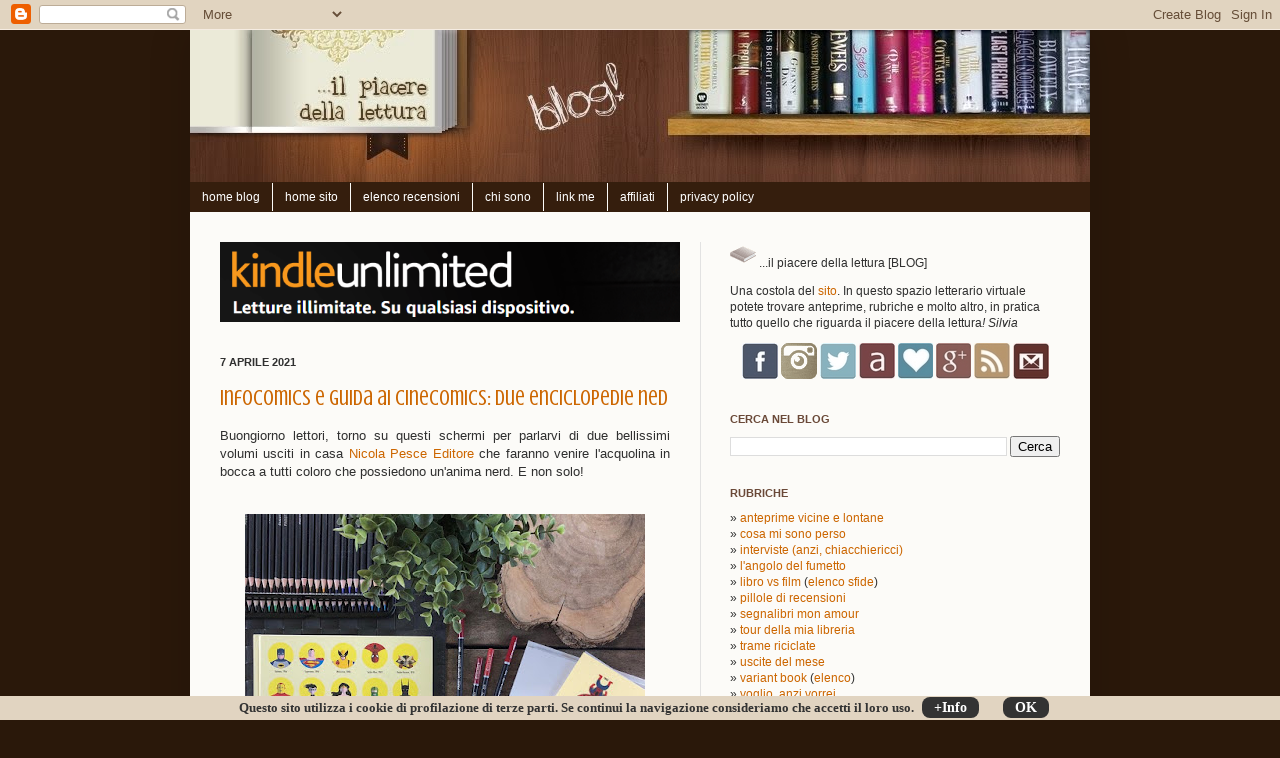

--- FILE ---
content_type: text/html; charset=UTF-8
request_url: https://leggiamo-blog.blogspot.com/2021/04/
body_size: 27527
content:
<!DOCTYPE html>
<html class='v2' dir='ltr' xmlns='http://www.w3.org/1999/xhtml' xmlns:b='http://www.google.com/2005/gml/b' xmlns:data='http://www.google.com/2005/gml/data' xmlns:expr='http://www.google.com/2005/gml/expr'>
<head>
<link href='https://www.blogger.com/static/v1/widgets/335934321-css_bundle_v2.css' rel='stylesheet' type='text/css'/>
<meta content='IE=EmulateIE7' http-equiv='X-UA-Compatible'/>
<meta content='width=1100' name='viewport'/>
<meta content='text/html; charset=UTF-8' http-equiv='Content-Type'/>
<meta content='blogger' name='generator'/>
<link href='https://leggiamo-blog.blogspot.com/favicon.ico' rel='icon' type='image/x-icon'/>
<link href='http://leggiamo-blog.blogspot.com/2021/04/' rel='canonical'/>
<link rel="alternate" type="application/atom+xml" title="...il piacere della lettura - Atom" href="https://leggiamo-blog.blogspot.com/feeds/posts/default" />
<link rel="alternate" type="application/rss+xml" title="...il piacere della lettura - RSS" href="https://leggiamo-blog.blogspot.com/feeds/posts/default?alt=rss" />
<link rel="service.post" type="application/atom+xml" title="...il piacere della lettura - Atom" href="https://www.blogger.com/feeds/7687971601532315124/posts/default" />
<!--Can't find substitution for tag [blog.ieCssRetrofitLinks]-->
<meta content='http://leggiamo-blog.blogspot.com/2021/04/' property='og:url'/>
<meta content='...il piacere della lettura' property='og:title'/>
<meta content='&lt;i&gt;&quot;Accidenti, Signorina Wilcox, non sono mica pistole!&quot;  &lt;br&gt; &quot;No, non sono pistole. Sono libri: mille volte più pericolosi&quot;&lt;/i&gt;' property='og:description'/>
<title>...il piacere della lettura: aprile 2021</title>
<style type='text/css'>@font-face{font-family:'Crushed';font-style:normal;font-weight:400;font-display:swap;src:url(//fonts.gstatic.com/s/crushed/v32/U9Mc6dym6WXImTlFf1AVuaixPzHIug.woff2)format('woff2');unicode-range:U+0100-02BA,U+02BD-02C5,U+02C7-02CC,U+02CE-02D7,U+02DD-02FF,U+0304,U+0308,U+0329,U+1D00-1DBF,U+1E00-1E9F,U+1EF2-1EFF,U+2020,U+20A0-20AB,U+20AD-20C0,U+2113,U+2C60-2C7F,U+A720-A7FF;}@font-face{font-family:'Crushed';font-style:normal;font-weight:400;font-display:swap;src:url(//fonts.gstatic.com/s/crushed/v32/U9Mc6dym6WXImTlFf14VuaixPzE.woff2)format('woff2');unicode-range:U+0000-00FF,U+0131,U+0152-0153,U+02BB-02BC,U+02C6,U+02DA,U+02DC,U+0304,U+0308,U+0329,U+2000-206F,U+20AC,U+2122,U+2191,U+2193,U+2212,U+2215,U+FEFF,U+FFFD;}</style>
<style id='page-skin-1' type='text/css'><!--
/*
-----------------------------------------------
Blogger Template Style
Name:     Simple
Designer: Josh Peterson
URL:      www.noaesthetic.com
----------------------------------------------- */
/* Variable definitions
====================
<Variable name="keycolor" description="Main Color" type="color" default="#66bbdd"/>
<Group description="Page Text" selector="body">
<Variable name="body.font" description="Font" type="font"
default="normal normal 12px Arial, Tahoma, Helvetica, FreeSans, sans-serif"/>
<Variable name="body.text.color" description="Text Color" type="color" default="#222222"/>
</Group>
<Group description="Backgrounds" selector=".body-fauxcolumns-outer">
<Variable name="body.background.color" description="Outer Background" type="color" default="#66bbdd"/>
<Variable name="content.background.color" description="Main Background" type="color" default="#ffffff"/>
<Variable name="header.background.color" description="Header Background" type="color" default="transparent"/>
</Group>
<Group description="Links" selector=".main-outer">
<Variable name="link.color" description="Link Color" type="color" default="#2288bb"/>
<Variable name="link.visited.color" description="Visited Color" type="color" default="#888888"/>
<Variable name="link.hover.color" description="Hover Color" type="color" default="#33aaff"/>
</Group>
<Group description="Blog Title" selector=".header h1">
<Variable name="header.font" description="Font" type="font"
default="normal normal 60px Arial, Tahoma, Helvetica, FreeSans, sans-serif"/>
<Variable name="header.text.color" description="Title Color" type="color" default="#3399bb" />
</Group>
<Group description="Blog Description" selector=".header .description">
<Variable name="description.text.color" description="Description Color" type="color"
default="#777777" />
</Group>
<Group description="Tabs Text" selector=".tabs-inner .widget li a">
<Variable name="tabs.font" description="Font" type="font"
default="normal normal 14px Arial, Tahoma, Helvetica, FreeSans, sans-serif"/>
<Variable name="tabs.text.color" description="Text Color" type="color" default="#999999"/>
<Variable name="tabs.selected.text.color" description="Selected Color" type="color" default="#000000"/>
</Group>
<Group description="Tabs Background" selector=".tabs-outer .PageList">
<Variable name="tabs.background.color" description="Background Color" type="color" default="#f5f5f5"/>
<Variable name="tabs.selected.background.color" description="Selected Color" type="color" default="#eeeeee"/>
</Group>
<Group description="Post Title" selector="h3.post-title, .comments h4">
<Variable name="post.title.font" description="Font" type="font"
default="normal normal 22px Arial, Tahoma, Helvetica, FreeSans, sans-serif"/>
</Group>
<Group description="Date Header" selector=".date-header">
<Variable name="date.header.color" description="Text Color" type="color"
default="#303030"/>
<Variable name="date.header.background.color" description="Background Color" type="color"
default="transparent"/>
</Group>
<Group description="Post Footer" selector=".post-footer">
<Variable name="post.footer.text.color" description="Text Color" type="color" default="#666666"/>
<Variable name="post.footer.background.color" description="Background Color" type="color"
default="#f9f9f9"/>
<Variable name="post.footer.border.color" description="Shadow Color" type="color" default="#eeeeee"/>
</Group>
<Group description="Gadgets" selector="h2">
<Variable name="widget.title.font" description="Title Font" type="font"
default="normal bold 11px Arial, Tahoma, Helvetica, FreeSans, sans-serif"/>
<Variable name="widget.title.text.color" description="Title Color" type="color" default="#000000"/>
<Variable name="widget.alternate.text.color" description="Alternate Color" type="color" default="#999999"/>
</Group>
<Group description="Images" selector=".main-inner">
<Variable name="image.background.color" description="Background Color" type="color" default="#ffffff"/>
<Variable name="image.border.color" description="Border Color" type="color" default="#eeeeee"/>
<Variable name="image.text.color" description="Caption Text Color" type="color" default="#303030"/>
</Group>
<Group description="Accents" selector=".content-inner">
<Variable name="body.rule.color" description="Separator Line Color" type="color" default="#eeeeee"/>
<Variable name="tabs.border.color" description="Tabs Border Color" type="color" default="#e2e2e2"/>
</Group>
<Variable name="body.background" description="Body Background" type="background"
color="#2a180a" default="$(color) none repeat scroll top left"/>
<Variable name="body.background.override" description="Body Background Override" type="string" default=""/>
<Variable name="body.background.gradient.cap" description="Body Gradient Cap" type="url"
default="url(http://www.blogblog.com/1kt/simple/gradients_light.png)"/>
<Variable name="body.background.gradient.tile" description="Body Gradient Tile" type="url"
default="url(http://www.blogblog.com/1kt/simple/body_gradient_tile_light.png)"/>
<Variable name="content.background.color.selector" description="Content Background Color Selector" type="string" default=".content-inner"/>
<Variable name="content.padding" description="Content Padding" type="length" default="10px"/>
<Variable name="content.padding.horizontal" description="Content Horizontal Padding" type="length" default="0px"/>
<Variable name="content.shadow.spread" description="Content Shadow Spread" type="length" default="40px"/>
<Variable name="content.shadow.spread.webkit" description="Content Shadow Spread (WebKit)" type="length" default="5px"/>
<Variable name="content.shadow.spread.ie" description="Content Shadow Spread (IE)" type="length" default="10px"/>
<Variable name="main.border.width" description="Main Border Width" type="length" default="0"/>
<Variable name="header.background.gradient" description="Header Gradient" type="url" default="none"/>
<Variable name="header.shadow.offset.left" description="Header Shadow Offset Left" type="length" default="-1px"/>
<Variable name="header.shadow.offset.top" description="Header Shadow Offset Top" type="length" default="-1px"/>
<Variable name="header.shadow.spread" description="Header Shadow Spread" type="length" default="1px"/>
<Variable name="header.padding" description="Header Padding" type="length" default="30px"/>
<Variable name="header.border.size" description="Header Border Size" type="length" default="1px"/>
<Variable name="header.bottom.border.size" description="Header Bottom Border Size" type="length" default="1px"/>
<Variable name="header.border.horizontalsize" description="Header Horizontal Border Size" type="length" default="0"/>
<Variable name="description.text.size" description="Description Text Size" type="string" default="140%"/>
<Variable name="tabs.margin.top" description="Tabs Margin Top" type="length" default="0" />
<Variable name="tabs.margin.side" description="Tabs Side Margin" type="length" default="30px" />
<Variable name="tabs.background.gradient" description="Tabs Background Gradient" type="url"
default="url(http://www.blogblog.com/1kt/simple/gradients_light.png)"/>
<Variable name="tabs.border.width" description="Tabs Border Width" type="length" default="1px"/>
<Variable name="tabs.bevel.border.width" description="Tabs Bevel Border Width" type="length" default="1px"/>
<Variable name="date.header.padding" description="Date Header Padding" type="string" default="inherit"/>
<Variable name="date.header.letterspacing" description="Date Header Letter Spacing" type="string" default="inherit"/>
<Variable name="date.header.margin" description="Date Header Margin" type="string" default="inherit"/>
<Variable name="post.margin.bottom" description="Post Bottom Margin" type="length" default="25px"/>
<Variable name="image.border.small.size" description="Image Border Small Size" type="length" default="2px"/>
<Variable name="image.border.large.size" description="Image Border Large Size" type="length" default="5px"/>
<Variable name="page.width.selector" description="Page Width Selector" type="string" default=".region-inner"/>
<Variable name="page.width" description="Page Width" type="string" default="auto"/>
<Variable name="main.section.margin" description="Main Section Margin" type="length" default="15px"/>
<Variable name="main.padding" description="Main Padding" type="length" default="15px"/>
<Variable name="main.padding.top" description="Main Padding Top" type="length" default="30px"/>
<Variable name="main.padding.bottom" description="Main Padding Bottom" type="length" default="30px"/>
<Variable name="paging.background"
color="#fcfbf8"
description="Background of blog paging area" type="background"
default="transparent none no-repeat scroll top center"/>
<Variable name="footer.bevel" description="Bevel border length of footer" type="length" default="0"/>
<Variable name="mobile.background.overlay" description="Mobile Background Overlay" type="string"
default="transparent none repeat scroll top left"/>
<Variable name="mobile.background.size" description="Mobile Background Size" type="string" default="auto"/>
<Variable name="mobile.button.color" description="Mobile Button Color" type="color" default="#ffffff" />
<Variable name="startSide" description="Side where text starts in blog language" type="automatic" default="left"/>
<Variable name="endSide" description="Side where text ends in blog language" type="automatic" default="right"/>
*/
/* Content
----------------------------------------------- */
body, .body-fauxcolumn-outer {
font: normal normal 12px Arial, Tahoma, Helvetica, FreeSans, sans-serif;
color: #303030;
background: #2a180a none repeat scroll top left;
padding: 0 40px 40px 40px;
}
html body .region-inner {
min-width: 0;
max-width: 100%;
width: auto;
}
blockquote {
margin: 15px 25px 15px 25px;
padding: 8px;
line-height: 1.4em;
color: #191919;
font-size: 85%;
background: #F0ECE3;
}
a:link {
text-decoration:none;
color: #cc6600;
}
a:visited {
text-decoration:none;
color: #cc6600;
}
a:hover {
text-decoration:underline;
color: #45818e;
}
.body-fauxcolumn-outer .fauxcolumn-inner {
background: transparent none repeat scroll top left;
_background-image: none;
}
.body-fauxcolumn-outer .cap-top {
position: absolute;
z-index: 1;
height: 400px;
width: 100%;
background: #2a180a none repeat scroll top left;
}
.body-fauxcolumn-outer .cap-top .cap-left {
width: 100%;
background: transparent none repeat-x scroll top left;
_background-image: none;
}
.content-outer {
-moz-box-shadow: 0 0 40px rgba(0, 0, 0, .15);
-webkit-box-shadow: 0 0 5px rgba(0, 0, 0, .15);
-goog-ms-box-shadow: 0 0 10px #333333;
box-shadow: 0 0 40px rgba(0, 0, 0, .15);
margin-bottom: 1px;
}
.content-inner {
padding: 0px 0px;
}
.content-inner {
background-color: #fcfbf8;
}
/* Header
----------------------------------------------- */
.header-outer {
background: transparent none repeat-x scroll 0 -400px;
_background-image: none;
}
.Header h1 {
font: normal normal 60px Arial, Tahoma, Helvetica, FreeSans, sans-serif;
color: #ffffff;
text-shadow: -1px -1px 1px rgba(0, 0, 0, .2);
}
.Header h1 a {
color: #ffffff;
}
.Header .description {
font-size: 140%;
color: #aaaaaa;
}
.header-inner .Header .titlewrapper {
padding: 22px 30px;
}
.header-inner .Header .descriptionwrapper {
padding: 0 30px;
}
/* Tabs
----------------------------------------------- */
.tabs-inner .section:first-child {
border-top: 1px solid transparent;
}
.tabs-inner .section:first-child ul {
margin-top: -1px;
border-top: 1px solid transparent;
border-left: 0 solid transparent;
border-right: 0 solid transparent;
}
.tabs-inner .widget ul {
background: #351e0d none repeat-x scroll 0 -800px;
_background-image: none;
border-bottom: 1px solid transparent;
margin-top: 0;
margin-left: -30px;
margin-right: -30px;
}
.tabs-inner .widget li a {
display: inline-block;
padding: .6em 1em;
font: normal normal 12px Arial, Tahoma, Helvetica, FreeSans, sans-serif;
color: #ffffff;
border-left: 1px solid #fcfbf8;
border-right: 0 solid transparent;
}
.tabs-inner .widget li:first-child a {
border-left: none;
}
.tabs-inner .widget li.selected a, .tabs-inner .widget li a:hover {
color: #ffffff;
background-color: transparent;
text-decoration: none;
}
/* Columns
----------------------------------------------- */
.main-outer {
border-top: 0 solid #e2e2e2;
}
.fauxcolumn-left-outer .fauxcolumn-inner {
border-right: 1px solid #e2e2e2;
}
.fauxcolumn-right-outer .fauxcolumn-inner {
border-left: 1px solid #e2e2e2;
}
/* Headings
----------------------------------------------- */
h2 {
margin: 0 0 1em 0;
font: normal bold 11px Arial, Tahoma, Helvetica, FreeSans, sans-serif;
color: #6a4938;
text-transform: uppercase;
}
/* Widgets
----------------------------------------------- */
.widget .zippy {
color: #cc6600;
text-shadow: 2px 2px 1px rgba(0, 0, 0, .1);
}
.widget .popular-posts ul {
list-style: none;
}
/* Posts
----------------------------------------------- */
.date-header span {
background-color: transparent;
color: #303030;
padding: inherit;
letter-spacing: inherit;
margin: inherit;
}
.main-inner {
padding-top: 30px;
padding-bottom: 30px;
}
.main-inner .column-center-inner {
padding: 0 15px;
}
.main-inner .column-center-inner .section {
margin: 0 15px;
}
.post {
margin: 0 0 25px 0;
}
h3.post-title, .comments h4 {
font: normal normal 22px Crushed;
margin: .75em 0 0;
}
.post-body {
font-size: 110%;
line-height: 1.4;
position: relative;
}
.post-body img, .post-body .tr-caption-container, .Profile img, .Image img,
.BlogList .item-thumbnail img {
padding: 0;
background: transparent;
border: 1px solid transparent;
}
.post-body img, .post-body .tr-caption-container {
padding: 1px;
}
.post-body .tr-caption-container {
color: #888888;
}
.post-body .tr-caption-container img {
padding: 0;
background: transparent;
border: none;
-moz-box-shadow: 0 0 0 rgba(0, 0, 0, .1);
-webkit-box-shadow: 0 0 0 rgba(0, 0, 0, .1);
box-shadow: 0 0 0 rgba(0, 0, 0, .1);
}
.post-header {
margin: 0 0 1.5em;
line-height: 1.6;
font-size: 90%;
}
.post-footer {
margin: 20px -2px 0;
padding: 5px 10px;
color: #303030;
background-color: #f0ede6;
border-bottom: 1px solid #f0ede6;
line-height: 1.6;
font-size: 90%;
}
#comments .comment-author {
padding-top: 1.5em;
border-top: 1px solid #e2e2e2;
background-position: 0 1.5em;
}
#comments .comment-author:first-child {
padding-top: 0;
border-top: none;
}
.avatar-image-container {
margin: .2em 0 0;
}
#comments .avatar-image-container img {
border: 1px solid transparent;
}
/* Comments
----------------------------------------------- */
.comments .comments-content .icon.blog-author {
background-repeat: no-repeat;
background-image: url([data-uri]);
}
.comments .comments-content .loadmore a {
border-top: 1px solid #cc6600;
border-bottom: 1px solid #cc6600;
}
.comments .comment-thread.inline-thread {
background-color: #f0ede6;
}
.comments .continue {
border-top: 2px solid #cc6600;
}
/* Accents
---------------------------------------------- */
.section-columns td.columns-cell {
border-left: 1px solid #e2e2e2;
}
.blog-pager {
background: transparent none no-repeat scroll top center;
}
.blog-pager-older-link, .home-link,
.blog-pager-newer-link {
background-color: #fcfbf8;
padding: 5px;
}
.footer-outer {
border-top: 0 dashed #bbbbbb;
}
/* Mobile
----------------------------------------------- */
body.mobile  {
background-size: auto;
}
.mobile .body-fauxcolumn-outer {
background: transparent none repeat scroll top left;
}
.mobile .body-fauxcolumn-outer .cap-top {
background-size: 100% auto;
}
.mobile .content-outer {
-webkit-box-shadow: 0 0 3px rgba(0, 0, 0, .15);
box-shadow: 0 0 3px rgba(0, 0, 0, .15);
padding: 0 40px;
}
body.mobile .AdSense {
margin: 0 -40px;
}
.mobile .tabs-inner .widget ul {
margin-left: 0;
margin-right: 0;
}
.mobile .post {
margin: 0;
}
.mobile .main-inner .column-center-inner .section {
margin: 0;
}
.mobile .date-header span {
padding: 0.1em 10px;
margin: 0 -10px;
}
.mobile h3.post-title {
margin: 0;
}
.mobile .blog-pager {
background: transparent none no-repeat scroll top center;
}
.mobile .footer-outer {
border-top: none;
}
.mobile .main-inner, .mobile .footer-inner {
background-color: #fcfbf8;
}
.mobile-index-contents {
color: #303030;
}
.mobile-link-button {
background-color: #cc6600;
}
.mobile-link-button a:link, .mobile-link-button a:visited {
color: #ffffff;
}
.mobile .tabs-inner .section:first-child {
border-top: none;
}
.mobile .tabs-inner .PageList .widget-content {
background-color: transparent;
color: #ffffff;
border-top: 1px solid transparent;
border-bottom: 1px solid transparent;
}
.mobile .tabs-inner .PageList .widget-content .pagelist-arrow {
border-left: 1px solid transparent;
}
.post-body
{
text-align:justify;
}
/* CSS Barra dei Cookie */
div#cookieChoiceInfo {
background-color: #E1D4C1 !important;
color:#333333;
font-weight:bold;
font-size:13px;
font-family: verdana;
}
#cookieChoiceInfo > a:nth-child(2),a#cookieChoiceDismiss {
color: #FFF;
background: #333333;
filter:progid:DXImageTransform.Microsoft.gradient(startColorstr='#fedede', endColorstr='#e50909',GradientType=0);
text-align:center;
padding:3px 12px;
text-decoration:none;
border-radius:8px;
font-family:verdana;
font-size:14px;
font-weight:bold;}
#cookieChoiceInfo > a:nth-child(2):hover, a#cookieChoiceDismiss:hover {
color:#FFF;
text-decoration:none;
position: relative;
top:1px;left:1px;
}
--></style>
<style id='template-skin-1' type='text/css'><!--
body {
min-width: 900px;
}
.content-outer, .content-fauxcolumn-outer, .region-inner {
min-width: 900px;
max-width: 900px;
_width: 900px;
}
.main-inner .columns {
padding-left: 0;
padding-right: 390px;
}
.main-inner .fauxcolumn-center-outer {
left: 0;
right: 390px;
/* IE6 does not respect left and right together */
_width: expression(this.parentNode.offsetWidth -
parseInt("0") -
parseInt("390px") + 'px');
}
.main-inner .fauxcolumn-left-outer {
width: 0;
}
.main-inner .fauxcolumn-right-outer {
width: 390px;
}
.main-inner .column-left-outer {
width: 0;
right: 100%;
margin-left: -0;
}
.main-inner .column-right-outer {
width: 390px;
margin-right: -390px;
}
#layout {
min-width: 0;
}
#layout .content-outer {
min-width: 0;
width: 800px;
}
#layout .region-inner {
min-width: 0;
width: auto;
}
--></style>
<link href='https://www.blogger.com/dyn-css/authorization.css?targetBlogID=7687971601532315124&amp;zx=7d6e01c4-5a30-4726-8002-e944c876670c' media='none' onload='if(media!=&#39;all&#39;)media=&#39;all&#39;' rel='stylesheet'/><noscript><link href='https://www.blogger.com/dyn-css/authorization.css?targetBlogID=7687971601532315124&amp;zx=7d6e01c4-5a30-4726-8002-e944c876670c' rel='stylesheet'/></noscript>
<meta name='google-adsense-platform-account' content='ca-host-pub-1556223355139109'/>
<meta name='google-adsense-platform-domain' content='blogspot.com'/>

<!-- data-ad-client=ca-pub-7703344782027024 -->

</head>
<body class='loading'>
<div id='fb-root'></div>
<script>(function(d, s, id) {
  var js, fjs = d.getElementsByTagName(s)[0];
  if (d.getElementById(id)) return;
  js = d.createElement(s); js.id = id;
  js.src = '//connect.facebook.net/it_IT/all.js#xfbml=1';
  fjs.parentNode.insertBefore(js, fjs);
}(document, 'script', 'facebook-jssdk'));
</script>
<div class='navbar section' id='navbar'><div class='widget Navbar' data-version='1' id='Navbar1'><script type="text/javascript">
    function setAttributeOnload(object, attribute, val) {
      if(window.addEventListener) {
        window.addEventListener('load',
          function(){ object[attribute] = val; }, false);
      } else {
        window.attachEvent('onload', function(){ object[attribute] = val; });
      }
    }
  </script>
<div id="navbar-iframe-container"></div>
<script type="text/javascript" src="https://apis.google.com/js/platform.js"></script>
<script type="text/javascript">
      gapi.load("gapi.iframes:gapi.iframes.style.bubble", function() {
        if (gapi.iframes && gapi.iframes.getContext) {
          gapi.iframes.getContext().openChild({
              url: 'https://www.blogger.com/navbar/7687971601532315124?origin\x3dhttps://leggiamo-blog.blogspot.com',
              where: document.getElementById("navbar-iframe-container"),
              id: "navbar-iframe"
          });
        }
      });
    </script><script type="text/javascript">
(function() {
var script = document.createElement('script');
script.type = 'text/javascript';
script.src = '//pagead2.googlesyndication.com/pagead/js/google_top_exp.js';
var head = document.getElementsByTagName('head')[0];
if (head) {
head.appendChild(script);
}})();
</script>
</div></div>
<div class='body-fauxcolumns'>
<div class='fauxcolumn-outer body-fauxcolumn-outer'>
<div class='cap-top'>
<div class='cap-left'></div>
<div class='cap-right'></div>
</div>
<div class='fauxborder-left'>
<div class='fauxborder-right'></div>
<div class='fauxcolumn-inner'>
</div>
</div>
<div class='cap-bottom'>
<div class='cap-left'></div>
<div class='cap-right'></div>
</div>
</div>
</div>
<div class='content'>
<div class='content-fauxcolumns'>
<div class='fauxcolumn-outer content-fauxcolumn-outer'>
<div class='cap-top'>
<div class='cap-left'></div>
<div class='cap-right'></div>
</div>
<div class='fauxborder-left'>
<div class='fauxborder-right'></div>
<div class='fauxcolumn-inner'>
</div>
</div>
<div class='cap-bottom'>
<div class='cap-left'></div>
<div class='cap-right'></div>
</div>
</div>
</div>
<div class='content-outer'>
<div class='content-cap-top cap-top'>
<div class='cap-left'></div>
<div class='cap-right'></div>
</div>
<div class='fauxborder-left content-fauxborder-left'>
<div class='fauxborder-right content-fauxborder-right'></div>
<div class='content-inner'>
<header>
<div class='header-outer'>
<div class='header-cap-top cap-top'>
<div class='cap-left'></div>
<div class='cap-right'></div>
</div>
<div class='fauxborder-left header-fauxborder-left'>
<div class='fauxborder-right header-fauxborder-right'></div>
<div class='region-inner header-inner'>
<div class='header section' id='header'><div class='widget Header' data-version='1' id='Header1'>
<div id='header-inner'>
<a href='https://leggiamo-blog.blogspot.com/' style='display: block'>
<img alt='...il piacere della lettura' height='152px; ' id='Header1_headerimg' src='https://blogger.googleusercontent.com/img/b/R29vZ2xl/AVvXsEhyyUyqPMuV8xQ7UP4v-SVWnA7RDlYQaDmd8aGxALnOgPLxykDXZedj6FNrxZBT3UiH3XNAMxxuQdU5AN6SfM92gD_YLnQt4B9sQKbfaoKq1PHx10TL3GXGQ3UACNjZwKwbl4jbP1Zr8EA/s1600/header1.jpg' style='display: block' width='900px; '/>
</a>
</div>
</div></div>
</div>
</div>
<div class='header-cap-bottom cap-bottom'>
<div class='cap-left'></div>
<div class='cap-right'></div>
</div>
</div>
</header>
<div class='tabs-outer'>
<div class='tabs-cap-top cap-top'>
<div class='cap-left'></div>
<div class='cap-right'></div>
</div>
<div class='fauxborder-left tabs-fauxborder-left'>
<div class='fauxborder-right tabs-fauxborder-right'></div>
<div class='region-inner tabs-inner'>
<div class='tabs section' id='crosscol'><div class='widget LinkList' data-version='1' id='LinkList2'>
<h2>barra link</h2>
<div class='widget-content'>
<ul>
<li><a href='http://leggiamo-blog.blogspot.com/'>home blog</a></li>
<li><a href='http://leggiamo.altervista.org/'>home sito</a></li>
<li><a href='http://leggiamo.altervista.org/recensioni.htm'>elenco recensioni</a></li>
<li><a href='http://leggiamo-blog.blogspot.it/2010/05/chi-sono.html'>chi sono</a></li>
<li><a href='http://leggiamo-blog.blogspot.it/2010/05/link-me.html'>link me</a></li>
<li><a href='http://leggiamo-blog.blogspot.it/2010/12/affiliati.html'>affiliati</a></li>
<li><a href='http://leggiamo-blog.blogspot.it/2015/05/trattamento-dei-dati-personali-e-cookie.html'>privacy policy</a></li>
</ul>
<div class='clear'></div>
</div>
</div></div>
<div class='tabs no-items section' id='crosscol-overflow'></div>
</div>
</div>
<div class='tabs-cap-bottom cap-bottom'>
<div class='cap-left'></div>
<div class='cap-right'></div>
</div>
</div>
<div class='main-outer'>
<div class='main-cap-top cap-top'>
<div class='cap-left'></div>
<div class='cap-right'></div>
</div>
<div class='fauxborder-left main-fauxborder-left'>
<div class='fauxborder-right main-fauxborder-right'></div>
<div class='region-inner main-inner'>
<div class='columns fauxcolumns'>
<div class='fauxcolumn-outer fauxcolumn-center-outer'>
<div class='cap-top'>
<div class='cap-left'></div>
<div class='cap-right'></div>
</div>
<div class='fauxborder-left'>
<div class='fauxborder-right'></div>
<div class='fauxcolumn-inner'>
</div>
</div>
<div class='cap-bottom'>
<div class='cap-left'></div>
<div class='cap-right'></div>
</div>
</div>
<div class='fauxcolumn-outer fauxcolumn-left-outer'>
<div class='cap-top'>
<div class='cap-left'></div>
<div class='cap-right'></div>
</div>
<div class='fauxborder-left'>
<div class='fauxborder-right'></div>
<div class='fauxcolumn-inner'>
</div>
</div>
<div class='cap-bottom'>
<div class='cap-left'></div>
<div class='cap-right'></div>
</div>
</div>
<div class='fauxcolumn-outer fauxcolumn-right-outer'>
<div class='cap-top'>
<div class='cap-left'></div>
<div class='cap-right'></div>
</div>
<div class='fauxborder-left'>
<div class='fauxborder-right'></div>
<div class='fauxcolumn-inner'>
</div>
</div>
<div class='cap-bottom'>
<div class='cap-left'></div>
<div class='cap-right'></div>
</div>
</div>
<!-- corrects IE6 width calculation -->
<div class='columns-inner'>
<div class='column-center-outer'>
<div class='column-center-inner'>
<div class='main section' id='main'><div class='widget HTML' data-version='1' id='HTML10'>
<div class='widget-content'>
<a href="https://www.amazon.it/kindle-dbs/hz/signup?tag=ilpiacerede07-21" target="_blank"><img border="0" src="https://blogger.googleusercontent.com/img/b/R29vZ2xl/AVvXsEj1Y0auc4IgGT-hdDxkV10ObqIUNMpypLgN-Xpmbwiybv7QeoOuoUOIUhxtLzwuTSCz99qAPh0NcDusv2W1qt2EPK3AJnz7g6uoewkK43y3K_YGR8gKZv_l4R6OpnuY-6ZSYiwVQjy7JA_bxmKgnuvtzpdVW0QPkGAxROhvSX_vNo6ehbmz-BqKuzt9jOY/s638/Screenshot%202024-02-16%20115539.png" width="460"/ /></a>
</div>
<div class='clear'></div>
</div><div class='widget Blog' data-version='1' id='Blog1'>
<div class='blog-posts hfeed'>
<!--Can't find substitution for tag [defaultAdStart]-->

          <div class="date-outer">
        
<h2 class='date-header'><span>7 aprile 2021</span></h2>

          <div class="date-posts">
        
<div class='post-outer'>
<div class='post hentry' itemscope='itemscope' itemtype='http://schema.org/BlogPosting'>
<a name='6436318881395690873'></a>
<h3 class='post-title entry-title' itemprop='name'>
<a href='https://leggiamo-blog.blogspot.com/2021/04/infocomics-e-guida-ai-cinecomics-due.html'>Infocomics e Guida ai Cinecomics: due enciclopedie ned</a>
</h3>
<div class='post-header'>
<div class='post-header-line-1'></div>
</div>
<div class='post-body entry-content' id='post-body-6436318881395690873' itemprop='articleBody'>
<p>Buongiorno lettori, torno su questi schermi per parlarvi di due bellissimi volumi usciti in casa <a href="https://edizioninpe.it/" target="_blank">Nicola Pesce Editore</a>&nbsp;che faranno venire l'acquolina in bocca a tutti coloro che possiedono un'anima nerd. E non solo!</p><div class="separator" style="clear: both; text-align: center;"><br /></div><table align="center" cellpadding="0" cellspacing="0" class="tr-caption-container" style="margin-left: auto; margin-right: auto;"><tbody><tr><td style="text-align: center;"><a href="https://blogger.googleusercontent.com/img/b/R29vZ2xl/AVvXsEgQC6Xl_h6tTffJasTtrMea4F4nNQ8_AIfKSCstsM1_PmQDHbB_ju6B-cVXXM5g5o5y-xpLkXRPQPee9ukmA7MuWyRb9L14vXx9I5K0MA9IGXcG8qGJ4OScgFYrZ5hBmiG9xiM9WqB8VH0/s1280/thumbnail_image0.jpg" style="margin-left: auto; margin-right: auto;"><img border="0" data-original-height="1280" data-original-width="1280" height="400" src="https://blogger.googleusercontent.com/img/b/R29vZ2xl/AVvXsEgQC6Xl_h6tTffJasTtrMea4F4nNQ8_AIfKSCstsM1_PmQDHbB_ju6B-cVXXM5g5o5y-xpLkXRPQPee9ukmA7MuWyRb9L14vXx9I5K0MA9IGXcG8qGJ4OScgFYrZ5hBmiG9xiM9WqB8VH0/w400-h400/thumbnail_image0.jpg" width="400" /></a></td></tr><tr><td class="tr-caption" style="text-align: center;">| dal 4/2/2021 - pag 104 - &#8364; 19,90 |</td></tr></tbody></table><br /><div>L'infografica è la fusione di due termini inglesi, information + graphic, ovvero comunicare attraverso testo e immagini dando vita alla sintesi perfetta.<br />Se come me avete più memoria visiva che concettuale non potrete non amare ogni libro che si avvale di questa tecnica.<br />Se come me poi amate la nona arte impazzirete - ma letteralmente, giuro! - per Infocomics, l'enciclopedia più nerd e rock che abbia mai visto 😎<br /><br />In questo bellissimo albo troverete circa trecento personaggi che hanno fatto la storia del fumetto, vivrete la cultura pop, scoprirete l'evoluzione, le origini, i segreti, di supereroi come Spider Man, Batman o Superman, ma non solo. Non mancano infatti tantissime curiosità.<br /><br />Lo sapevate per esempio che Braccio di Ferro acquisisce forza grazie agli spinaci a causa di un'informazione errata ? Nel 1930 infatti alcuni scienziati avevano quantificato una grande quantità di ferro contenete in questa verdura... solo che avevano sbagliato a mettere la virgola sovrastimandone di dieci volte il valore 😅.<br />E che Popeye significa letteralmente "occhio sporgente"? Se avessero dovuto tradurlo letteralmente in Italia si sarebbe potuto chiamare "il Guercio"... vi sarebbe piaciuto? <br />Inoltre non ci crederete, ma il personaggio di Mafalda, che si è sempre battuta contro le ingiustizie, doveva nascere per fare pubblicità occulta a degli elettrodomestici 🙈<br /><br />Non avete idea della quantità di informazioni che troverete. Ogni pagina è in grado di sorprendere. Batto le mani a Norberto Baruch B. che ha creato un volume unico e iconico.<br />Un consiglio? Mettetevi comodi, fatevi dei popcorn e godetevi un full immersion nella cultura pop. Da Paperino ai Pokemon, dalla Pantera Rosa a Betty Boop e poi le Tartarughe Ninja, L&#8217;Eternauta, Totoro, Super Mario, Topolino, Astroboy, Charlie Brown, e tantissimi altri, perché, direttamente o indirettamente, ci sono tutti. Di sicuro troverete anche il personaggio che da bambini vi ha tenuto incollati alle pagine o alla tv. Io adoravo Willy il coyote e tifavo per lui. Volevo vedere Beep Beep sulla graticola, ma non sono mai stata accontentata...</div><div><br />&nbsp; <table align="center" cellpadding="0" cellspacing="0" class="tr-caption-container" style="margin-left: auto; margin-right: auto;"><tbody><tr><td style="text-align: center;"><a href="https://blogger.googleusercontent.com/img/b/R29vZ2xl/AVvXsEjNJLA9wHjXl73YjUnMr3Jp0jpWsOBJCxTGUqII_H7HrCaLtDTMx_SfI5UD-UPTHGEgj47tDNSZve1V1mCj6KqzAL_d3-Ui0bLoh1Xa5yQACGfpqNWldV_-uunlh0ZWex3ojPKgtTbYfFU/s1280/thumbnail_image0+%25281%2529.jpg" style="margin-left: auto; margin-right: auto; text-align: center;"><img border="0" data-original-height="1280" data-original-width="1280" height="400" src="https://blogger.googleusercontent.com/img/b/R29vZ2xl/AVvXsEjNJLA9wHjXl73YjUnMr3Jp0jpWsOBJCxTGUqII_H7HrCaLtDTMx_SfI5UD-UPTHGEgj47tDNSZve1V1mCj6KqzAL_d3-Ui0bLoh1Xa5yQACGfpqNWldV_-uunlh0ZWex3ojPKgtTbYfFU/w400-h400/thumbnail_image0+%25281%2529.jpg" width="400" /></a></td></tr><tr><td class="tr-caption" style="text-align: center;">| dal 18/2/2021 - pag. 816 - &#8364; 25,00 |</td></tr></tbody></table><p></p>Quando la settima arte incontra la nona succedono cose che voi umani non potete nemmeno immaginare, ma grazie a questa guida ne avrete una vaga idea 😎<br /><br />816 pagine in cui viene sviscerato quasi un secolo di storia del Cinema attraverso l&#8217;analisi di circa 400 pellicole nate grazie alla loro controparte a fumetti.<br />Tutti conosciamo il mondo Marvel e DC ma qui non si parla solo di supereroi.<br />Alcuni esempi?<br />Jack lo Squartatore, Era Mio Padre, a History of Violence, il Mondo dei Replicanti, 300, Howard e il destino del Mondo (ma chi se lo ricorda questo papero trash?! 😅), Men in Black, Lupin, Richie Rich, Snowpiercer e tanti altri ancora spaziando dal thriller al noir, dal comico al drammatico, dal fantastico alla fantascienza.<br /><br />Ogni film ha una scheda di approfondimento con note, curiosita&#768;, informazioni tecniche e sulla sceneggiatura originale.<br /><br />In breve. Guida ai Cinecomics (da grande amante delle enciclopedie) e&#768; una delle cose piu&#768; wow uscite di recente. <br /><br />&#10067;E adesso ditemi.<br />La vostra trasposizione preferita?<br />Io saro&#768; banalissima ma Infinity War e Endgame (Avengers) mi hanno stravolta. Lucciconi ed emozioni a palla!</div><div><br /><div style="background-color: #fcfbf8; color: #303030; font-family: Arial, Tahoma, Helvetica, FreeSans, sans-serif; font-size: 13.2px; text-align: center;"><b>Acquista su Amazon</b></div><hr style="background-color: #fcfbf8; color: #303030; font-family: arial, tahoma, helvetica, freesans, sans-serif; font-size: 13px; line-height: 18px; text-align: center;" /><p style="text-align: center;"><iframe frameborder="0" marginheight="0" marginwidth="0" scrolling="no" src="//rcm-eu.amazon-adsystem.com/e/cm?lt1=_blank&amp;bc1=000000&amp;IS2=1&amp;bg1=FFFFFF&amp;fc1=000000&amp;lc1=0000FF&amp;t=ilpiacerede07-21&amp;language=it_IT&amp;o=29&amp;p=8&amp;l=as4&amp;m=amazon&amp;f=ifr&amp;ref=as_ss_li_til&amp;asins=8836270182&amp;linkId=25f9190ecf56cd0261678a1e7b81419b" style="height: 240px; width: 120px;"></iframe>&nbsp; <iframe frameborder="0" marginheight="0" marginwidth="0" scrolling="no" src="//rcm-eu.amazon-adsystem.com/e/cm?lt1=_blank&amp;bc1=000000&amp;IS2=1&amp;bg1=FFFFFF&amp;fc1=000000&amp;lc1=0000FF&amp;t=ilpiacerede07-21&amp;language=it_IT&amp;o=29&amp;p=8&amp;l=as4&amp;m=amazon&amp;f=ifr&amp;ref=as_ss_li_til&amp;asins=8836270069&amp;linkId=851340c12a7327c4777989d73bd4e864" style="height: 240px; width: 120px;"></iframe></p></div>
<div style='clear: both;'></div>
</div>
<div class='post-footer'>
<div class='post-footer-line post-footer-line-1'><span class='post-author vcard'>
Posted by
<span class='fn'>
<a href='https://www.blogger.com/profile/00639072458152825968' itemprop='author' rel='author' title='author profile'>
SilviaLeggiamo
</a>
</span>
</span>
<span class='post-timestamp'>
</span>
<span class='post-comment-link'>
<a class='comment-link' href='https://www.blogger.com/comment/fullpage/post/7687971601532315124/6436318881395690873' onclick='javascript:window.open(this.href, "bloggerPopup", "toolbar=0,location=0,statusbar=1,menubar=0,scrollbars=yes,width=640,height=500"); return false;'>0
comments</a>
</span>
<span class='post-icons'>
<span class='item-action'>
<a href='https://www.blogger.com/email-post/7687971601532315124/6436318881395690873' title='Post per email'>
<img alt="" class="icon-action" height="13" src="//img1.blogblog.com/img/icon18_email.gif" width="18">
</a>
</span>
</span>
<div class='post-share-buttons goog-inline-block'>
<a class='goog-inline-block share-button sb-email' href='https://www.blogger.com/share-post.g?blogID=7687971601532315124&postID=6436318881395690873&target=email' target='_blank' title='Invia tramite email'><span class='share-button-link-text'>Invia tramite email</span></a><a class='goog-inline-block share-button sb-blog' href='https://www.blogger.com/share-post.g?blogID=7687971601532315124&postID=6436318881395690873&target=blog' onclick='window.open(this.href, "_blank", "height=270,width=475"); return false;' target='_blank' title='Postalo sul blog'><span class='share-button-link-text'>Postalo sul blog</span></a><a class='goog-inline-block share-button sb-twitter' href='https://www.blogger.com/share-post.g?blogID=7687971601532315124&postID=6436318881395690873&target=twitter' target='_blank' title='Condividi su X'><span class='share-button-link-text'>Condividi su X</span></a><a class='goog-inline-block share-button sb-facebook' href='https://www.blogger.com/share-post.g?blogID=7687971601532315124&postID=6436318881395690873&target=facebook' onclick='window.open(this.href, "_blank", "height=430,width=640"); return false;' target='_blank' title='Condividi su Facebook'><span class='share-button-link-text'>Condividi su Facebook</span></a><a class='goog-inline-block share-button sb-pinterest' href='https://www.blogger.com/share-post.g?blogID=7687971601532315124&postID=6436318881395690873&target=pinterest' target='_blank' title='Condividi su Pinterest'><span class='share-button-link-text'>Condividi su Pinterest</span></a>
</div>
</div>
<div class='post-footer-line post-footer-line-2'><span class='post-labels'>
</span>
</div>
<div class='post-footer-line post-footer-line-3'><span class='post-location'>
</span>
</div>
</div>
</div>
</div>

        </div></div>
      
<!--Can't find substitution for tag [adEnd]-->
</div>
<div class='blog-pager' id='blog-pager'>
<span id='blog-pager-newer-link'>
<a class='blog-pager-newer-link' href='https://leggiamo-blog.blogspot.com/search?updated-max=2021-12-07T08:33:00Z&amp;max-results=7&amp;reverse-paginate=true' id='Blog1_blog-pager-newer-link' title='Post più recenti'>Post più recenti</a>
</span>
<span id='blog-pager-older-link'>
<a class='blog-pager-older-link' href='https://leggiamo-blog.blogspot.com/search?updated-max=2021-04-07T08:41:00%2B01:00&amp;max-results=7' id='Blog1_blog-pager-older-link' title='Post più vecchi'>Post più vecchi</a>
</span>
<a class='home-link' href='https://leggiamo-blog.blogspot.com/'>Home page</a>
</div>
<div class='clear'></div>
<div class='blog-feeds'>
<div class='feed-links'>
Iscriviti a:
<a class='feed-link' href='https://leggiamo-blog.blogspot.com/feeds/posts/default' target='_blank' type='application/atom+xml'>Commenti (Atom)</a>
</div>
</div>
</div></div>
</div>
</div>
<div class='column-left-outer'>
<div class='column-left-inner'>
<aside>
</aside>
</div>
</div>
<div class='column-right-outer'>
<div class='column-right-inner'>
<aside>
<div class='sidebar section' id='sidebar-right-1'><div class='widget Text' data-version='1' id='Text1'>
<div class='widget-content'>
<span class="title_icon"><img alt="" src="https://lh3.googleusercontent.com/blogger_img_proxy/AEn0k_tcfzEimAjvZsm9wdYUWj5JUWq4XhL0e2qD5PNmBpx3lrznqftRJY4wwbEfvH80IQKJzu_fKgEXoaAiaQ-Ij4a1NfvtQNatCgFBCxoDuptgy16iv-A=s0-d" title="" /></span><span class="title_icon"> </span>...il piacere della lettura [BLOG]<br /><div class="about"> <p>Una costola del <a href="http://leggiamo.altervista.org/">sito</a>. In questo spazio letterario virtuale potete trovare anteprime, rubriche e molto altro, in pratica tutto quello che riguarda il piacere della lettura<span style="font-style: italic;">! </span><span style="font-style: italic;">Silvia<br /></span></p><p class="separator" style="clear: both; text-align: center;"><a href="https://www.facebook.com/pages/il-piacere-della-lettura/121200211313932" target="_blank"><img border="0" src="https://blogger.googleusercontent.com/img/b/R29vZ2xl/AVvXsEjdgd4T5OC9rG5rRu3uBXK_y7qQ0FYuoX5CkJbDQDI8h4D80eHOTgnh0khfqipw1VLdi1vwpnFYKYQcouMkijRDSquHA8TzQ06dQ4d92-hAdAhdzHuCDABcF9erv1_8AviQQfSN_eimSKs/s1600/fb.jpg" / /></a><span =""  style="font-size:100%;"> </span><a href="https://www.instagram.com/silvia_inunclick/" style="font-size: 100%;" target="_blank"><img border="0" src="https://blogger.googleusercontent.com/img/b/R29vZ2xl/AVvXsEh0OkUctitmRblQeCFAkoLCNzz4waj1C0I3UgsNuumO8Dm3PT9-u8cqcime8wa5hOX2_QKNfr29ko8Sp3jvaO7MliGuCdrP_6asqaPWsq7-trK9YhjUYpI1MOcNoNYIOdZXXA1A6SW6G3c/s1600/smig.png" / /></a> <a href="https://twitter.com/SilviaLeggiamo" style="font-size: 100%;" target="_blank"><img border="0" src="https://blogger.googleusercontent.com/img/b/R29vZ2xl/AVvXsEgpHFiU9okFmy6XDu-9-awaRoYAVyhDkFv60Zk55vVEN9JYoiNi_nXBK8AGTfQWOBDlrBFd8HpFH4FVCwCtk0jOFegwPCdx0S3UWjT1v5AIpJkD3jvygmRNSiBC2rmsapyuGY_cc3AQt2A/s1600/twitter.jpg" / /></a><span =""  style="font-size:100%;"> </span><a href="http://www.anobii.com/silvialeggiamo/books" style="font-size: 100%;" target="_blank"><img border="0" src="https://blogger.googleusercontent.com/img/b/R29vZ2xl/AVvXsEgUnzxhkUCPlKJMq4at5MfQkqJz5FR1IKuXSvfyQ9Ua_o1SsF_6JWprwPGzG7laKqnrTjD9bbvhjVvXNQHbTm6KlTAhedrw90ptpkSD9nTzwjuxEI9yXVw7CEI1c0rhutanO25OZ_vcayQ/s1600/anobii.jpg" / /></a><span =""  style="font-size:100%;"> </span><a href="http://www.bloglovin.com/blog/3961585/?claim=sw27c53w6sg" style="font-size: 100%;" target="_blank"><img border="0" src="https://blogger.googleusercontent.com/img/b/R29vZ2xl/AVvXsEifnuXMibf0Z4e6NHhpcvtHV4weTkhIy9UTKnrUe08MnJp9fQiVA6bg3TKUG4Uz5eGNuRqFZNWiazNS158HBzqHkDK56ZJ7tr7f7H41jqWEKnAmLiTXOZdoFmbXoRdVXRE0EpgqaNPp9s0/s1600/bloglovin.jpg" / /></a><span =""  style="font-size:100%;"> </span><a href="https://plus.google.com/117153505168937217097" style="font-size: 100%;" target="_blank"><img border="0" src="https://blogger.googleusercontent.com/img/b/R29vZ2xl/AVvXsEgUkYfsDHcCtBb1uDJ665S7rzTmIsN-9izhyphenhyphenKghop6SebantLNaYBRHe9eOCPrHRM4DBPv2D5frY7IggLGTTlAH2ZGskz1uZpj55CPfHm-TGlwrWZwffFIJfhTyAAP2Ua_1eRnk3jTDyPc/s1600/google.jpg" / /></a><span =""  style="font-size:100%;"> </span><a href="http://feeds.feedburner.com/leggiamo-blog" style="font-size: 100%;" target="_blank"><img border="0" src="https://blogger.googleusercontent.com/img/b/R29vZ2xl/AVvXsEg26qnh6eGSp49ZChvxYBZfF6UWlOhIG9lOqo1WNflYzbml0yJgVdaKQ5humPlJpbhGZlAUiwpy080JPAyWoCztaIwJXzAS_hEfyIyPtkXTOVTsiX1TzMClqDETebO7K8sevFRPUTftTi8/s1600/feed.jpg" / /></a><span =""  style="font-size:100%;"> </span><a href="mailto:silvia1975bo@hotmail.it" style="font-size: 100%;" target="_blank"><img border="0" src="https://blogger.googleusercontent.com/img/b/R29vZ2xl/AVvXsEjpUwuyjTB5OKvDgNxvFeo43-D2J0UiKPZ2SJkoGq_e8QsCIwwulkKNojauskquWLe34zlQWJNYuNvnj3ZkMWfjgEJnzLd715ul5Eg_Y-ROshZ3jTLsqs8lve1fxcmMxxY76oWTf58Z4kA/s1600/mail.jpg" / /></a></p><p class="separator" style="clear: both; text-align: center;"></p></div>
</div>
<div class='clear'></div>
</div><div class='widget BlogSearch' data-version='1' id='BlogSearch1'>
<h2 class='title'>Cerca nel blog</h2>
<div class='widget-content'>
<div id='BlogSearch1_form'>
<form action='https://leggiamo-blog.blogspot.com/search' class='gsc-search-box' target='_top'>
<table cellpadding='0' cellspacing='0' class='gsc-search-box'>
<tbody>
<tr>
<td class='gsc-input'>
<input autocomplete='off' class='gsc-input' name='q' size='10' title='search' type='text' value=''/>
</td>
<td class='gsc-search-button'>
<input class='gsc-search-button' title='search' type='submit' value='Cerca'/>
</td>
</tr>
</tbody>
</table>
</form>
</div>
</div>
<div class='clear'></div>
</div><div class='widget Text' data-version='1' id='Text5'>
<h2 class='title'>Rubriche</h2>
<div class='widget-content'>
&#187; <a href="http://leggiamo-blog.blogspot.it/search/label/anteprime%20vicine%20e%20lontane">anteprime vicine e lontane</a><br />&#187; <a href="http://leggiamo-blog.blogspot.com/search/label/cosa%20mi%20sono%20perso"> cosa mi sono perso</a> <br />&#187; <a href="http://leggiamo-blog.blogspot.it/search/label/intervista">interviste (anzi, chiacchiericci)</a><br />&#187; <a href="http://leggiamo-blog.blogspot.it/search/label/l%27angolo%20del%20fumetto">l'angolo del fumetto</a><br />&#187; <a href="http://leggiamo-blog.blogspot.it/search/label/libro%20vs%20film">libro vs film</a> (<a href="http://leggiamo-blog.blogspot.it/2012/09/libro-vs-film-elenco-sfide.html">elenco sfide</a>) <br />&#187; <a href="http://leggiamo-blog.blogspot.it/search/label/pillole%20di%20recensioni">pillole di recensioni</a> <br />&#187; <a href="http://leggiamo-blog.blogspot.com/search/label/segnalibri%20mon%20amour"> segnalibri mon amour</a><br />&#187; <a href="http://leggiamo-blog.blogspot.it/search/label/tour%20della%20mia%20libreria">tour della mia libreria</a> <br />&#187; <a href="http://leggiamo-blog.blogspot.it/search/label/trame%20riciclate">trame riciclate</a><br />&#187; <a href="http://leggiamo-blog.blogspot.it/search/label/uscite%20del%20mese">uscite del mese</a> <br />&#187; <a href="http://leggiamo-blog.blogspot.it/search/label/variant%20book">variant book</a> (<a href="http://leggiamo-blog.blogspot.it/2014/03/variant-book-elenco.html">elenco</a>)<br />&#187; <a href="http://leggiamo-blog.blogspot.com/search/label/voglio%20anzi%20vorrei">voglio, anzi vorrei</a><br />&#187; <a href="http://leggiamo-blog.blogspot.it/search/label/weekly%20recap">weekly recap</a> (era <a href="http://leggiamo-blog.blogspot.com/search/label/in%20my%20mailbox">in my mailbox</a>)<br />&#187; <a href="http://leggiamo-blog.blogspot.it/search/label/wish%20list">wish list</a><div>   &#187; <a href="https://leggiamo-blog.blogspot.it/search/label/book%20bloggers%20blabbering">book bloggers blabbering</a><br /><div><br /><center style="font-family: Georgia, serif; font-size: 100%; font-style: normal; font-variant: normal; font-weight: normal; line-height: normal;"><img src="https://lh3.googleusercontent.com/blogger_img_proxy/AEn0k_tgQhqfukkQqKMUuSBYSkP9gmGRRP7d-Hk-kBeUJrarTHKskD2w_zCi0tVXm5PfRVvnSaG69_75EkNHClgMCUCQ1kRT_i6JL7u-BgF-RENIg7JfGg=s0-d" /></center></div></div>
</div>
<div class='clear'></div>
</div><div class='widget HTML' data-version='1' id='HTML14'>
<h2 class='title'>La Nona Arte</h2>
<div class='widget-content'>
<a href="http://leggiamo-blog.blogspot.it/2015/12/recensione-il-porto-proibito-di-teresa.html" target="_blank"><img alt="clicca per leggere la recensione" height="155" src="https://images-na.ssl-images-amazon.com/images/I/51ODmyaTt4L._SX346_BO1,204,203,200_.jpg" width="100" / /></a> <a href="http://leggiamo-blog.blogspot.com/2019/02/recensione-bezimena-di-nina-bunjevac.html" style="font-size: 100%;" target="_blank"><img alt="clicca per leggere la recensione" height="155" src="https://images-eu.ssl-images-amazon.com/images/I/61fa5sG4bdL._SX260_.jpg" width="100" / /></a><span =""  style="font-size:100%;"> </span><a href="http://leggiamo-blog.blogspot.com/2019/02/recensione-non-e-te-che-aspettavo-di.htmll" style="font-size: 100%;" target="_blank"><img alt="clicca per leggere la recensione" height="155" src="https://blogger.googleusercontent.com/img/b/R29vZ2xl/AVvXsEg3ncfQyk432EL5aMCup1BiJxTlLkMgYp9jWqIiy7IVsA2_FEZnhEXoyd0iM1QdGxbrRevOZBKRKbD2fFMxhatEKIFr8YrMmKFF1FemJ0hjc4wx941mPb03TBa2idqd9ICqnhcZ0Y0OK38/s400/51fkyV2XTRL._SX377_BO1%252C204%252C203%252C200_.jpg" style="font-size: 100%;" target="_blank" width="100" / /> </a><div><a href="http://leggiamo-blog.blogspot.it/2015/04/recensione-daytripper-di-gabriel-ba-e.html" target="_blank"><img alt="clicca per leggere la recensione" height="155" src="https://blogger.googleusercontent.com/img/b/R29vZ2xl/AVvXsEgNaqgkyW9w0QvVavJRMG7HXKECNilj3GlTbohcAwZSZC90Xcp8sYMy1fP8EjDcf-v74Z6CUMRK-o6u1aZfBS-Nyxn5BzjX3Esvmc7RCWtfKbqkTgBlsC5w4BbcNWJWUiSJeuIJoVl-iN8/s1600/daytripper.jpg" target="_blank" width="100" / /> </a><a href="http://leggiamo-blog.blogspot.it/2017/05/recensione-cattive-ragazze-di-assia.html" target="_blank"><img alt="clicca per leggere la recensione" height="155" src="https://images-na.ssl-images-amazon.com/images/I/511H10TeM5L._SX351_BO1,204,203,200_.jpg" target="_blank" width="100" / /> </a><a href="http://leggiamo-blog.blogspot.com/2019/01/recensione-minivip-supervip-il-mistero.html" target="_blank"><img alt="clicca per leggere la recensione" height="155" src="https://blogger.googleusercontent.com/img/b/R29vZ2xl/AVvXsEhTjjkZVVjkl6S2FNNtqDt1BcmL5_OeROYsGTo-fE563hfkF3lONrT_pSgHxRLNP0MAMksskh67gMxuqVGYrYl7CssOlCFXn37mAMEWrBrmuSr1mmk4LuOH719KtkFypmbjZUkzDVY72a0/s400/1.jpg" width="100" / /></a></div>
</div>
<div class='clear'></div>
</div><div class='widget HTML' data-version='1' id='HTML6'>
<h2 class='title'>Recensioni</h2>
<div class='widget-content'>
<a href="http://leggiamo.altervista.org/ragazzi_ilmisterodellondoneye.htm" target="_blank"><img alt="clicca per leggere la recensione" height="155" src="https://images-na.ssl-images-amazon.com/images/I/518KZnpaIVL._SX348_BO1,204,203,200_.jpg" width="100" / /></a> <a href="http://leggiamo.altervista.org/horror_rosemarysbaby.htm" target="_blank"><img alt="clicca per leggere la recensione" height="155" src="https://lh3.googleusercontent.com/blogger_img_proxy/AEn0k_vr1mLbMEPzXiQloZPpRi8Jc25Ou1QB19gcpvIwMm2nf2c-MOQhEcbLSyz9Gf6MVtPqwHUz-k1EDMgwhD6P1eSjbtz0nL22guXbe6vycTf47cm3WmEuOhghR7vQvRR7ng=s0-d" target="_blank" width="100" /> </a><a href="http://leggiamo.altervista.org/narrativa_ciproteggeralaneve.htm" target="_blank"><img alt="clicca per leggere la recensione" height="155" src="https://blogger.googleusercontent.com/img/b/R29vZ2xl/AVvXsEi0r7iB4XbrzZcDKCF0Z2aCO0tTs2UwX9tShNXFO8H_nYMBURc6in8yN9WOXjIagr09oa8uyps1TB1Jb3stxYn7cj-sk0waje0dQlYcXQYbkPIHwPii1mNd56GtxVIXUpIgrVsKFzDOU3Q/s1600/NULL045010-1.jpg" width="100" / /></a><div><a href="http://leggiamo.altervista.org/thriller_ilragazzoinsoffitta.htm" target="_blank"><img alt="clicca per leggere la recensione" height="155" src="https://lh3.googleusercontent.com/blogger_img_proxy/AEn0k_thffV3JWA_RBtkv9eEj8hoIW9d2ssSnF_GMg6D0IAFTRErb6vdL90u-db9cOx5vG5zGTbU7qTQ2HP7lqm0iBdW_9g3mXYu1KjIMfXvexobCFpwwii78DqITxI8u-3hspLzzs4JhS4=s0-d" width="100" /></a> <a href="http://leggiamo.altervista.org/horror_gliannientatori.htm" style="font-size: 100%;" target="_blank"><img alt="clicca per leggere la recensione" height="155" src="https://blogger.googleusercontent.com/img/b/R29vZ2xl/AVvXsEh4qkElgEPlK7kkzsn1hwGETU20Q-wDo9svYOAPBvWbveHtbGnhy99AdlRZ_yPOmyAszRl9BTXVPt6UD7rZFyEIJ7GWdVUYubFxyhbyrHA2DGMrZlxgvNFkDgOSF1-qdApJRP2PJ9hX1T4/s320/510UAo3wYsL._SX315_BO1%252C204%252C203%252C200_.jpg" style="font-size: 100%;" target="_blank" width="100" / /> </a><a href="http://leggiamo.altervista.org/narrativa_laprincipessasposa.htm" style="font-size: 100%;" target="_blank"><img alt="clicca per leggere la recensione" height="155" src="https://lh3.googleusercontent.com/blogger_img_proxy/AEn0k_tYPxkColSMN_9dQxJEVL-6irosLM0wGQL-JN2N7lndcYHCeV2r0Xmd8ma_ppoAZZngHYj4s5nmMdfoyg2cc_7PXM7Y37smIK0pEyFUmvkZQq8QZFVmyN3zEM6_ugWilsw2GGySqw=s0-d" target="_blank" width="100" /></a></div><div><a href="http://leggiamo.altervista.org/rosa_unavaligiapienadisogni.htm" target="_blank"><img alt="clicca per leggere la recensione" height="155" src="https://blogger.googleusercontent.com/img/b/R29vZ2xl/AVvXsEgjZ1EW3ksyex3GQqqv-cIdOZKmGnWCjIb8GqNrnfZnHZMcY5_BVK4JXepURfW8Q_cZyeOLk5MLl9C8ZeXGSHCo7elrAC3zeksRmN_SlBBbjaDDYEhXSE1opXMavxkvpDoBFcH0ZokwOq8/s320/Una-valigia-piena-di-sogni_hm_cover_big.jpg" target="_blank" width="100" / /> </a><a href="http://leggiamo.altervista.org/ragazzi_max.htm" target="_blank"><img alt="clicca per leggere la recensione" height="155" src="https://blogger.googleusercontent.com/img/b/R29vZ2xl/AVvXsEjACgTiTXfG9KyzAPofZn-5TxkUchD4YYoUuSY3VzjJibd-0e1-Rx1ERsLE24ZyUr6pp17j2h7eaPldIIKDy6wo75wuceIUEOUTWFSFcnXjyhtat9ORHsV1TgjHRiTCRtuamXsQOaI8_GY/s1600/414dzKj4HoL._SX324_BO1%252C204%252C203%252C200_.jpg" target="_blank" width="100" / /> </a><a href="http://leggiamo.altervista.org/narrativa_dopodilei.htm" target="_blank"><img alt="clicca per leggere la recensione" height="155" src="https://blogger.googleusercontent.com/img/b/R29vZ2xl/AVvXsEil05n9hw4KSGsatiGA8hCSMGiORJw8roAgJHgoscvtFKSTw3i1zVXdItT9RCldKSjCuAmKjBZpvz-GvwNttbvilcHYB-Y02eOfkHviI8cDYmZ9mNztsMMyQ2fkAtZS6G0O3xvKe8rE1hI/s1600/Dopo-di-lei_hm_cover_big.jpg" width="100" / /></a></div>
</div>
<div class='clear'></div>
</div><div class='widget Text' data-version='1' id='Text4'>
<h2 class='title'>Citazione</h2>
<div class='widget-content'>
<span style="font-weight: bold;">"Accidenti, Signorina Wilcox, non sono mica pistole!"</span><br/><span style="font-weight: bold;">"No, non sono pistole. Sono libri: mille volte più pericolosi"</span><br/><span style="font-style: italic;">Una Voce dal Lago - Jennifer Donnelly</span><br/>
</div>
<div class='clear'></div>
</div><div class='widget Followers' data-version='1' id='Followers3'>
<h2 class='title'>Lettori fissi</h2>
<div class='widget-content'>
<div id='Followers3-wrapper'>
<div style='margin-right:2px;'>
<div><script type="text/javascript" src="https://apis.google.com/js/platform.js"></script>
<div id="followers-iframe-container"></div>
<script type="text/javascript">
    window.followersIframe = null;
    function followersIframeOpen(url) {
      gapi.load("gapi.iframes", function() {
        if (gapi.iframes && gapi.iframes.getContext) {
          window.followersIframe = gapi.iframes.getContext().openChild({
            url: url,
            where: document.getElementById("followers-iframe-container"),
            messageHandlersFilter: gapi.iframes.CROSS_ORIGIN_IFRAMES_FILTER,
            messageHandlers: {
              '_ready': function(obj) {
                window.followersIframe.getIframeEl().height = obj.height;
              },
              'reset': function() {
                window.followersIframe.close();
                followersIframeOpen("https://www.blogger.com/followers/frame/7687971601532315124?colors\x3dCgt0cmFuc3BhcmVudBILdHJhbnNwYXJlbnQaByMzMDMwMzAiByNjYzY2MDAqByNmY2ZiZjgyByM2YTQ5Mzg6ByMzMDMwMzBCByNjYzY2MDBKByNjYzY2MDBSByNjYzY2MDBaC3RyYW5zcGFyZW50\x26pageSize\x3d21\x26hl\x3dit\x26origin\x3dhttps://leggiamo-blog.blogspot.com");
              },
              'open': function(url) {
                window.followersIframe.close();
                followersIframeOpen(url);
              }
            }
          });
        }
      });
    }
    followersIframeOpen("https://www.blogger.com/followers/frame/7687971601532315124?colors\x3dCgt0cmFuc3BhcmVudBILdHJhbnNwYXJlbnQaByMzMDMwMzAiByNjYzY2MDAqByNmY2ZiZjgyByM2YTQ5Mzg6ByMzMDMwMzBCByNjYzY2MDBKByNjYzY2MDBSByNjYzY2MDBaC3RyYW5zcGFyZW50\x26pageSize\x3d21\x26hl\x3dit\x26origin\x3dhttps://leggiamo-blog.blogspot.com");
  </script></div>
</div>
</div>
<div class='clear'></div>
</div>
</div><div class='widget HTML' data-version='1' id='HTML7'>
<h2 class='title'>Acquista su Amazon</h2>
<div class='widget-content'>
<a href="https://amzn.to/2UXB4uP" target="_blank"><img alt="" src="https://lh3.googleusercontent.com/blogger_img_proxy/AEn0k_uVO_XZkIqwc9nFfShCNNwfNXSg0E_ziACdJGc1F_sTFdIpEyDqByuZdpPTBy-isKpvQBK_KIdyU_VpM9ZFgHqRFhGi2qb83qL7CBE6bVTBLoYH2O6a5J7nmK_qbwK-aY6U6iPU=s0-d" style="border: 0px solid; height: 105px; width: 70px;" /></a> <a href="http://amzn.to/2kte8E8" target="_blank"><img alt="" src="https://images-na.ssl-images-amazon.com/images/I/414dzKj4HoL._SX324_BO1,204,203,200_.jpg" style="border: 0px solid; height: 105px; width: 70px;" / /></a><a href="http://amzn.to/2kthZky" style="color: #f8981d; text-align: left;" target="_blank"><img alt="" src="https://images-na.ssl-images-amazon.com/images/I/51bjRjrSZyL._SX342_BO1,204,203,200_.jpg" style="border: 0px solid; height: 105px; width: 70px;" / /></a> <a href="http://amzn.to/2cpBmcr" style="color: #f8981d; text-align: left;" target="_blank"><img alt="" src="https://images-na.ssl-images-amazon.com/images/I/51gXNjAAieL._SX327_BO1,204,203,200_.jpg" style="border: 0px solid; height: 105px; width: 70px;" / /></a><a href="http://amzn.to/2rHCPRo" style="color: #f8981d; text-align: left;" target="_blank"><img alt="" src="https://blogger.googleusercontent.com/img/b/R29vZ2xl/AVvXsEjzO1WeohPyBegK4x1ryIwcnpnBkmuDaB-qlOu9C_UBZWXxwzWuVg0MwftQHVc4tR389MunNiaUwQdxwNQWN5ePOL0bH1E03G0fw-whzOm4GKMQw_I-XHimQuT1OCKiB1eWDQlAz791pic/s320/9788817092401_0_0_1567_80.jpg" style="border: 0px solid; font-size: 100%; height: 105px; text-align: left; width: 70px;" / /></a><span style="text-align: left;font-size:100%;"> </span><a href="http://amzn.to/2cx6IKm" style="color: #f8981d; font-size: 100%; text-align: left;" target="_blank"><img alt="" src="https://images-na.ssl-images-amazon.com/images/I/51Q3m6OXukL._SX323_BO1,204,203,200_.jpg" style="border: 0px solid; height: 105px; width: 70px;" / /></a><a href="http://amzn.to/2cQ2Rr5" style="font-size: 100%; text-align: left;" target="_blank"><img alt="" src="https://images-na.ssl-images-amazon.com/images/I/41vELmedwbL._SX331_BO1,204,203,200_.jpg" style="border: 0px solid; height: 105px; width: 70px;" / /></a><span style="text-align: left;font-size:100%;"> </span><a href="http://amzn.to/2cpCWee" style="font-size: 100%; text-align: left;" target="_blank"><img alt="" src="https://images-na.ssl-images-amazon.com/images/I/41pDUUqG7cL._SX322_BO1,204,203,200_.jpg" style="border: 0px solid; height: 105px; width: 70px;" / /></a><a href="http://amzn.to/2cQ1atp" style="font-size: 100%; text-align: left;" target="_blank"><img alt="" src="https://images-na.ssl-images-amazon.com/images/I/41RbCOwEZgL._SX318_BO1,204,203,200_.jpg" style="border: 0px solid; height: 105px; width: 70px;" / /></a><span style="text-align: left;font-size:100%;"> </span><a href="http://amzn.to/2sqXzJu" style="color: #f8981d; font-size: 100%; text-align: left;" target="_blank"><img alt="" src="https://images-na.ssl-images-amazon.com/images/I/518KZnpaIVL._SX348_BO1,204,203,200_.jpg" style="border: 0px solid; height: 105px; width: 70px;" / /></a><a href="http://www.amazon.it/dp/B00CBS5AQI/ref=as_li_tf_til?tag=ilpiacerede07-21" style="background-color: white; color: #f8981d; font-family: arial, helvetica, sans-serif; font-size: 12px; text-align: left;" target="_blank"><img alt="" src="https://blogger.googleusercontent.com/img/b/R29vZ2xl/AVvXsEg-VlDY0OzMvBUreQpiET6JFZc4c-3s1PvlEcR_XX786P_MLPRg40T8eOpp4oHfA9PEv19HVfVKRNKe8kPYADZvxJ2Yk42CibfIfmUml7P7tmn7QVCr6IXikFCK15aWVN30nUCRzoSuZA/s320/Carrisi_L'ipotesi+del+male_HD.jpg" style="border: 0px solid; height: 105px; width: 70px;" / /></a><span style="text-align: left;font-size:100%;"> </span><a href="http://www.amazon.it/gp/product/8845273288/ref=as_li_tf_tl?ie=UTF8&amp;camp=3370&amp;creative=23322&amp;creativeASIN=8845273288&amp;linkCode=as2&amp;tag=ilpiacerede07-21" style="font-size: 100%; text-align: left;" target="_blank"><img alt="" src="https://lh3.googleusercontent.com/blogger_img_proxy/AEn0k_teLmKcoOuswDFtThJqDhJ5pA0EPjPpxk-vRO7V6uknUT0Hmk0BFNMo1n4mcoJ3xwALSRp4Dx0H7eSiHgSJ2VaBNojK74bfKh7NcDGgmdiw29XjdKWjlp4Xh9ZzRpeI6-A=s0-d" style="border: 0px solid; height: 105px; width: 70px;" /></a>><a href="http://www.amazon.it/gp/product/8856621347/ref=as_li_tf_tl?ie=UTF8&amp;camp=3370&amp;creative=23322&amp;creativeASIN=8856621347&amp;linkCode=as2&amp;tag=ilpiacerede07-21" style="font-size: 100%; text-align: left;" target="_blank"><img alt="" src="https://lh3.googleusercontent.com/blogger_img_proxy/AEn0k_tZ0RarYqqYDZ22p4_h-lBB76QraVLVqCIVexEDs5OLamJiyX3m2ZnVabEjl0B28DuwYrLtTZDiBmUgEj1q-fkDPmsf_7YBHfNqZ3_HS5UGj9qCg-Gbgmiitgep5xGGBPM=s0-d" style="border: 0px solid; height: 105px; width: 70px;" /></a><span style="text-align: left;font-size:100%;"> </span><a href="http://www.amazon.it/gp/product/8806212869/ref=as_li_tf_tl?ie=UTF8&amp;camp=3370&amp;creative=23322&amp;creativeASIN=8806212869&amp;linkCode=as2&amp;tag=ilpiacerede07-21" style="font-size: 100%; text-align: left;"><img alt="" src="https://blogger.googleusercontent.com/img/b/R29vZ2xl/AVvXsEhAHRcMxvZpmPcsSZ-YWNBvHglgUG6lX9RBF_RV81x2azhMvZQti-ZDNPHsN32sjdzMlUrA-JzGtOW_DpTy4SA8rR7b12WDQCGAI_j8UH-IJjvpfAOpzM6cuXpZx2vKosie3D3vHQwwotk/s200/il-sonnambulo-di-sebastian-fitzek-L-S8MUKr.png" style="border: 0px solid; height: 105px; width: 70px;" / /></a><a href="http://www.amazon.it/gp/product/8871684648/ref=as_li_tf_tl?ie=UTF8&amp;camp=3370&amp;creative=23322&amp;creativeASIN=8871684648&amp;linkCode=as2&amp;tag=ilpiacerede07-21" style="font-size: 100%; text-align: left;" target="_blank"><img alt="" src="https://lh3.googleusercontent.com/blogger_img_proxy/AEn0k_tYPxkColSMN_9dQxJEVL-6irosLM0wGQL-JN2N7lndcYHCeV2r0Xmd8ma_ppoAZZngHYj4s5nmMdfoyg2cc_7PXM7Y37smIK0pEyFUmvkZQq8QZFVmyN3zEM6_ugWilsw2GGySqw=s0-d" style="border: 0px solid; height: 105px; width: 70px;" /></a><span style="text-align: left;font-size:100%;"> </span><a href="http://amzn.to/2rHQF69" style="color: #f8981d; font-size: 100%; text-align: left;" target="_blank"><img alt="" src="https://blogger.googleusercontent.com/img/b/R29vZ2xl/AVvXsEhwFFkVIy2kJktLH4Nvu7qdKha2de-sH6ElEyF3xigE6GXsN9X3Jz-z-tDGvNwOe12HwCixI3dnr7keRNxfnpNAewQt8ZFvVusThezNaWE8IefIt_sAULYCFkyccuaO8GSCg_WAsLwPAAE/s320/51wjGdJTwtL._SX333_BO1%252C204%252C203%252C200_.jpg" style="border: 0px solid; height: 105px; width: 70px;" / /></a><a href="http://www.amazon.it/gp/product/8806208047/ref=as_li_tf_tl?ie=UTF8&amp;camp=3370&amp;creative=23322&amp;creativeASIN=8806208047&amp;linkCode=as2&amp;tag=ilpiacerede07-21" style="font-size: 100%; text-align: left;" target="_blank"><img alt="" src="https://lh3.googleusercontent.com/blogger_img_proxy/AEn0k_s7inOqr-iuV0lGnzs_IQofsIrFJwotN1bKcdyUvohgsLGlsb2NCj81pHPoLSO91rSY9ryTaPHsgl1mN6MDsxaEVOdZAmzxm9l5va4WWCzObz1FM_4ChByMYdy7V9w7Uqp-ayQ-yUq8rP86f4JfYg=s0-d" style="border: 0px solid; height: 105px; width: 70px;" /></a><span style="text-align: left;font-size:100%;"> </span><a href="http://www.amazon.it/gp/product/8817060186/ref=as_li_tf_tl?ie=UTF8&amp;camp=3370&amp;creative=23322&amp;creativeASIN=8817060186&amp;linkCode=as2&amp;tag=ilpiacerede07-21" style="font-size: 100%; text-align: left;" target="_blank"><img alt="" src="https://lh3.googleusercontent.com/blogger_img_proxy/AEn0k_sdPitCT1_rgTCUBUkqwBzSKnMO8xRZpSA5cq1cVAKbZpkBpjLEmbysK1M2qMe0ZLBKoNbeOXvfC7yEYJMTKZPRv4IY7YFiTBYJYw7B-0bEvcLg4bVurPWuCWqosGJq_SH0LSvAYw=s0-d" style="border: 0px solid; height: 105px; width: 70px;" /></a>
</div>
<div class='clear'></div>
</div></div>
<table border='0' cellpadding='0' cellspacing='0' class='section-columns columns-2'>
<tbody>
<tr>
<td class='first columns-cell'>
<div class='sidebar no-items section' id='sidebar-right-2-1'></div>
</td>
<td class='columns-cell'>
<div class='sidebar no-items section' id='sidebar-right-2-2'></div>
</td>
</tr>
</tbody>
</table>
<div class='sidebar section' id='sidebar-right-3'><div class='widget PopularPosts' data-version='1' id='PopularPosts1'>
<h2>Post più popolari</h2>
<div class='widget-content popular-posts'>
<ul>
<li>
<div class='item-content'>
<div class='item-thumbnail'>
<a href='https://leggiamo-blog.blogspot.com/2025/12/spoiler-la-bugia-dellorchidea-di-donato.html' target='_blank'>
<img alt='' border='0' src='https://blogger.googleusercontent.com/img/b/R29vZ2xl/AVvXsEiP5wrag00zTeoOsBEbq88cTZm6T0I1TGOVkZvwI7issK3Khtbfx4Yvcx1XtxJEB2YShHmTmFhriWdN-CKNo9TsvUxWYO7DQAVrDKZ4O0snTkfDk0IXJSA8hrQXq_qfT0eHAIycq8z0EtyEz5_CadW0n5zCO3gAY7rHE3uxif1ZLcfeEBr2UIQkglGdHGQ/w72-h72-p-k-no-nu/Gossip1.png'/>
</a>
</div>
<div class='item-title'><a href='https://leggiamo-blog.blogspot.com/2025/12/spoiler-la-bugia-dellorchidea-di-donato.html'>SPOILER: LA BUGIA DELL'ORCHIDEA di Donato Carrisi</a></div>
<div class='item-snippet'>Attenzione, questo è un post contenente SPOILER sul romanzo La Bugia dell&#39;Orchidea di Donato Carrisi, per cui se non hai letto il libro ...</div>
</div>
<div style='clear: both;'></div>
</li>
<li>
<div class='item-content'>
<div class='item-thumbnail'>
<a href='https://leggiamo-blog.blogspot.com/2023/06/labirinti-di-franck-thilliez-sezione.html' target='_blank'>
<img alt='' border='0' src='https://blogger.googleusercontent.com/img/b/R29vZ2xl/AVvXsEijII7Mhtq8fl6nwzvyQ6ouaKH0ouHAn_wvHGuxG-cZpB4aTZP6KOHmd25U6sxFrNJ83SZzay0V20f7pigoldOumn_ENzOQ7BtGarYg-J3gzbi_KmquIt2tfgfuDSqandNDVFQlLq-HU44/w72-h72-p-k-no-nu/Gossip1.png'/>
</a>
</div>
<div class='item-title'><a href='https://leggiamo-blog.blogspot.com/2023/06/labirinti-di-franck-thilliez-sezione.html'>Labirinti di Franck Thilliez - Sezione Spoiler</a></div>
<div class='item-snippet'>Hai letto Labirinti Franck THilliez e vuoi discutere del finale? Direi che sei nel posto giusto! S P O I L E R Labirinti ATTENZIONE!!! I COM...</div>
</div>
<div style='clear: both;'></div>
</li>
<li>
<div class='item-content'>
<div class='item-thumbnail'>
<a href='https://leggiamo-blog.blogspot.com/2019/10/il-manoscritto-di-franck-thilliez.html' target='_blank'>
<img alt='' border='0' src='https://blogger.googleusercontent.com/img/b/R29vZ2xl/AVvXsEijII7Mhtq8fl6nwzvyQ6ouaKH0ouHAn_wvHGuxG-cZpB4aTZP6KOHmd25U6sxFrNJ83SZzay0V20f7pigoldOumn_ENzOQ7BtGarYg-J3gzbi_KmquIt2tfgfuDSqandNDVFQlLq-HU44/w72-h72-p-k-no-nu/Gossip1.png'/>
</a>
</div>
<div class='item-title'><a href='https://leggiamo-blog.blogspot.com/2019/10/il-manoscritto-di-franck-thilliez.html'>Il Manoscritto di Franck Thilliez - Sezione Spoiler</a></div>
<div class='item-snippet'>   Hai letto Il Manoscritto di Franck THilliez  e vuoi discutere del finale? Direi che sei nel posto giusto!  S P O I L E R Il Manoscritto  ...</div>
</div>
<div style='clear: both;'></div>
</li>
<li>
<div class='item-content'>
<div class='item-thumbnail'>
<a href='https://leggiamo-blog.blogspot.com/2019/12/la-casa-delle-voci-di-donato-carrisi.html' target='_blank'>
<img alt='' border='0' src='https://blogger.googleusercontent.com/img/b/R29vZ2xl/AVvXsEijII7Mhtq8fl6nwzvyQ6ouaKH0ouHAn_wvHGuxG-cZpB4aTZP6KOHmd25U6sxFrNJ83SZzay0V20f7pigoldOumn_ENzOQ7BtGarYg-J3gzbi_KmquIt2tfgfuDSqandNDVFQlLq-HU44/w72-h72-p-k-no-nu/Gossip1.png'/>
</a>
</div>
<div class='item-title'><a href='https://leggiamo-blog.blogspot.com/2019/12/la-casa-delle-voci-di-donato-carrisi.html'>La Casa delle Voci di Donato Carrisi - SEZIONE SPOILER</a></div>
<div class='item-snippet'>   Hai letto La Casa delle Voci di Donato Carrisi e vuoi discutere del finale? Direi che sei nel posto giusto! S P O I L E R La Casa delle V...</div>
</div>
<div style='clear: both;'></div>
</li>
<li>
<div class='item-content'>
<div class='item-thumbnail'>
<a href='https://leggiamo-blog.blogspot.com/2017/12/luomo-del-labirinto-di-donato-carrisi.html' target='_blank'>
<img alt='' border='0' src='https://blogger.googleusercontent.com/img/b/R29vZ2xl/AVvXsEijII7Mhtq8fl6nwzvyQ6ouaKH0ouHAn_wvHGuxG-cZpB4aTZP6KOHmd25U6sxFrNJ83SZzay0V20f7pigoldOumn_ENzOQ7BtGarYg-J3gzbi_KmquIt2tfgfuDSqandNDVFQlLq-HU44/w72-h72-p-k-no-nu/Gossip1.png'/>
</a>
</div>
<div class='item-title'><a href='https://leggiamo-blog.blogspot.com/2017/12/luomo-del-labirinto-di-donato-carrisi.html'>L'UOMO DEL LABIRINTO di Donato Carrisi - Sezione Spoiler</a></div>
<div class='item-snippet'>   Hai letto L&#39;Uomo del Labirinto di Donato Carrisi  e vuoi discutere del finale? Direi che sei nel posto giusto!  S P O I L E R L&#39;U...</div>
</div>
<div style='clear: both;'></div>
</li>
<li>
<div class='item-content'>
<div class='item-thumbnail'>
<a href='https://leggiamo-blog.blogspot.com/2012/02/spoileriamo-la-trilogia-delle-gemme.html' target='_blank'>
<img alt='' border='0' src='https://blogger.googleusercontent.com/img/b/R29vZ2xl/AVvXsEj09ovOH1R6UFBrLO2yorhXQjLey5lt4rrB18EE9mBE4DtALs4Ky3Jd75ynwzU-4p_vnh-BGreee_0j27C27C4QJImFJCeaObRC3LJ80EogHczfg9AiRfhhyrEPHb2UvAPLEBA4xwT1vNyb/w72-h72-p-k-no-nu/green1.jpg'/>
</a>
</div>
<div class='item-title'><a href='https://leggiamo-blog.blogspot.com/2012/02/spoileriamo-la-trilogia-delle-gemme.html'>SPOILERIAMO la Trilogia delle Gemme</a></div>
<div class='item-snippet'>Nonostante abbia amato moltissimo questa trilogia, a mio gusto una delle migliori nel panorama Young Adult, se non la migliore , c&#39;è qua...</div>
</div>
<div style='clear: both;'></div>
</li>
<li>
<div class='item-content'>
<div class='item-thumbnail'>
<a href='https://leggiamo-blog.blogspot.com/2021/12/cera-due-volte-di-franck-thilliez.html' target='_blank'>
<img alt='' border='0' src='https://blogger.googleusercontent.com/img/b/R29vZ2xl/AVvXsEijII7Mhtq8fl6nwzvyQ6ouaKH0ouHAn_wvHGuxG-cZpB4aTZP6KOHmd25U6sxFrNJ83SZzay0V20f7pigoldOumn_ENzOQ7BtGarYg-J3gzbi_KmquIt2tfgfuDSqandNDVFQlLq-HU44/w72-h72-p-k-no-nu/Gossip1.png'/>
</a>
</div>
<div class='item-title'><a href='https://leggiamo-blog.blogspot.com/2021/12/cera-due-volte-di-franck-thilliez.html'> C'Era Due Volte di Franck Thilliez - Sezione Spoiler</a></div>
<div class='item-snippet'>&#160; Hai letto C&#39;Era Due Volte di Franck THilliez e vuoi discutere del finale? Direi che sei nel posto giusto! S P O I L E R ATTENZIONE!!! ...</div>
</div>
<div style='clear: both;'></div>
</li>
</ul>
<div class='clear'></div>
</div>
</div><div class='widget HTML' data-version='1' id='HTML3'>
<h2 class='title'>Commenti</h2>
<div class='widget-content'>
<script style="text/javascript">
function commentirecenti(json) {
  var numcomments = 6;
  var showcommentdate = true;
  var showposttitle = true;
  var numchars = 100;
for (var i = 0; i < numcomments; i++) {
    var entry = json.feed.entry[i];
    var alturl;
    if (i == json.feed.entry.length) break;
for (var k = 0; k < entry.link.length; k++) {
      if (entry.link[k].rel == 'alternate') {
        alturl = entry.link[k].href;
        break;
      }
    }
   alturl = alturl.replace("#", "#");
   var postlink = alturl.split("#");
   postlink = postlink[0];
   var linktext = postlink.split("/");
   linktext = linktext[5];
   linktext = linktext.split(".html");
   linktext = linktext[0];
   var posttitle = linktext.replace(/-/g," ");
   posttitle = posttitle.link(postlink);
   var commentdate = entry.published.$t;
   var cdyear = commentdate.substring(0,4);
   var cdmonth = commentdate.substring(5,7);
   var cdday = commentdate.substring(8,10);
   var monthnames = new Array();
   monthnames[1] = "Gen";
   monthnames[2] = "Feb";
   monthnames[3] = "Mar";
   monthnames[4] = "Apr";
   monthnames[5] = "Mag";
   monthnames[6] = "Giu";
   monthnames[7] = "Lug";
   monthnames[8] = "Ago";
   monthnames[9] = "Set";
   monthnames[10] = "Ott";
   monthnames[11] = "Nov";
   monthnames[12] = "Dic";
   if ("content" in entry) {
     var comment = entry.content.$t;}
   else
   if ("summary" in entry) {
     var comment = entry.summary.$t;}
   else var comment = "";
var re = /<\S[^>]*>/g;
   comment = comment.replace(re, "");
   if (showcommentdate == true) document.write('<img src="https://blogger.googleusercontent.com/img/b/R29vZ2xl/AVvXsEhlFxx7NNXggJGAWRdpAdr2HX6DlOBTzNcHXIBw29J-AJ8OP-qb527r1FpotmSZSxD1ErCgRsaiSWUPPlEVbiRNfqc5cdDSF1CFr7Krwm5Ctw15rY-gRC3n1wkHYtuu8yh0MXsbCd7LWzI/s14/red-check.png"/>' + ' Il ' +  cdday + ' ' + monthnames[parseInt(cdmonth,10)] + ' ' );
document.write('<a href="' + alturl + '">' + entry.author[0].name.$t + '</a> ha commentato su ');
   if (showposttitle == true) document.write(' '+'"' +posttitle+'"'+':'+' ');
if (comment.length < numchars) {
document.write('<i>');
         document.write(comment);
document.write('</i>');}
   else
        {
document.write('<i>');
         comment = comment.substring(0, numchars);
         var quoteEnd = comment.lastIndexOf(" ");
         comment = comment.substring(0, quoteEnd);
document.write(comment + '...<a href="' + alturl + '">(leggi tutto)</a>');
document.write('</i>');}
document.write('<br/>');
  }
document.write('<div id="atrb" style="font-size:70%;text-align:center"><p><a href="http://goo.gl/AJJyB">Install widget</a></div>');}
</script>
<script src="//leggiamo-blog.blogspot.it/feeds/comments/default?alt=json-in-script&amp;callback=commentirecenti">
</script>
</div>
<div class='clear'></div>
</div><div class='widget BlogArchive' data-version='1' id='BlogArchive3'>
<h2>Blog Archive</h2>
<div class='widget-content'>
<div id='ArchiveList'>
<div id='BlogArchive3_ArchiveList'>
<ul class='hierarchy'>
<li class='archivedate collapsed'>
<a class='toggle' href='javascript:void(0)'>
<span class='zippy'>

        &#9658;&#160;
      
</span>
</a>
<a class='post-count-link' href='https://leggiamo-blog.blogspot.com/2025/'>
2025
</a>
<span class='post-count' dir='ltr'>(4)</span>
<ul class='hierarchy'>
<li class='archivedate collapsed'>
<a class='toggle' href='javascript:void(0)'>
<span class='zippy'>

        &#9658;&#160;
      
</span>
</a>
<a class='post-count-link' href='https://leggiamo-blog.blogspot.com/2025/12/'>
dicembre
</a>
<span class='post-count' dir='ltr'>(2)</span>
</li>
</ul>
<ul class='hierarchy'>
<li class='archivedate collapsed'>
<a class='toggle' href='javascript:void(0)'>
<span class='zippy'>

        &#9658;&#160;
      
</span>
</a>
<a class='post-count-link' href='https://leggiamo-blog.blogspot.com/2025/11/'>
novembre
</a>
<span class='post-count' dir='ltr'>(1)</span>
</li>
</ul>
<ul class='hierarchy'>
<li class='archivedate collapsed'>
<a class='toggle' href='javascript:void(0)'>
<span class='zippy'>

        &#9658;&#160;
      
</span>
</a>
<a class='post-count-link' href='https://leggiamo-blog.blogspot.com/2025/07/'>
luglio
</a>
<span class='post-count' dir='ltr'>(1)</span>
</li>
</ul>
</li>
</ul>
<ul class='hierarchy'>
<li class='archivedate collapsed'>
<a class='toggle' href='javascript:void(0)'>
<span class='zippy'>

        &#9658;&#160;
      
</span>
</a>
<a class='post-count-link' href='https://leggiamo-blog.blogspot.com/2024/'>
2024
</a>
<span class='post-count' dir='ltr'>(1)</span>
<ul class='hierarchy'>
<li class='archivedate collapsed'>
<a class='toggle' href='javascript:void(0)'>
<span class='zippy'>

        &#9658;&#160;
      
</span>
</a>
<a class='post-count-link' href='https://leggiamo-blog.blogspot.com/2024/02/'>
febbraio
</a>
<span class='post-count' dir='ltr'>(1)</span>
</li>
</ul>
</li>
</ul>
<ul class='hierarchy'>
<li class='archivedate collapsed'>
<a class='toggle' href='javascript:void(0)'>
<span class='zippy'>

        &#9658;&#160;
      
</span>
</a>
<a class='post-count-link' href='https://leggiamo-blog.blogspot.com/2023/'>
2023
</a>
<span class='post-count' dir='ltr'>(8)</span>
<ul class='hierarchy'>
<li class='archivedate collapsed'>
<a class='toggle' href='javascript:void(0)'>
<span class='zippy'>

        &#9658;&#160;
      
</span>
</a>
<a class='post-count-link' href='https://leggiamo-blog.blogspot.com/2023/12/'>
dicembre
</a>
<span class='post-count' dir='ltr'>(1)</span>
</li>
</ul>
<ul class='hierarchy'>
<li class='archivedate collapsed'>
<a class='toggle' href='javascript:void(0)'>
<span class='zippy'>

        &#9658;&#160;
      
</span>
</a>
<a class='post-count-link' href='https://leggiamo-blog.blogspot.com/2023/10/'>
ottobre
</a>
<span class='post-count' dir='ltr'>(1)</span>
</li>
</ul>
<ul class='hierarchy'>
<li class='archivedate collapsed'>
<a class='toggle' href='javascript:void(0)'>
<span class='zippy'>

        &#9658;&#160;
      
</span>
</a>
<a class='post-count-link' href='https://leggiamo-blog.blogspot.com/2023/09/'>
settembre
</a>
<span class='post-count' dir='ltr'>(1)</span>
</li>
</ul>
<ul class='hierarchy'>
<li class='archivedate collapsed'>
<a class='toggle' href='javascript:void(0)'>
<span class='zippy'>

        &#9658;&#160;
      
</span>
</a>
<a class='post-count-link' href='https://leggiamo-blog.blogspot.com/2023/07/'>
luglio
</a>
<span class='post-count' dir='ltr'>(1)</span>
</li>
</ul>
<ul class='hierarchy'>
<li class='archivedate collapsed'>
<a class='toggle' href='javascript:void(0)'>
<span class='zippy'>

        &#9658;&#160;
      
</span>
</a>
<a class='post-count-link' href='https://leggiamo-blog.blogspot.com/2023/06/'>
giugno
</a>
<span class='post-count' dir='ltr'>(2)</span>
</li>
</ul>
<ul class='hierarchy'>
<li class='archivedate collapsed'>
<a class='toggle' href='javascript:void(0)'>
<span class='zippy'>

        &#9658;&#160;
      
</span>
</a>
<a class='post-count-link' href='https://leggiamo-blog.blogspot.com/2023/02/'>
febbraio
</a>
<span class='post-count' dir='ltr'>(1)</span>
</li>
</ul>
<ul class='hierarchy'>
<li class='archivedate collapsed'>
<a class='toggle' href='javascript:void(0)'>
<span class='zippy'>

        &#9658;&#160;
      
</span>
</a>
<a class='post-count-link' href='https://leggiamo-blog.blogspot.com/2023/01/'>
gennaio
</a>
<span class='post-count' dir='ltr'>(1)</span>
</li>
</ul>
</li>
</ul>
<ul class='hierarchy'>
<li class='archivedate collapsed'>
<a class='toggle' href='javascript:void(0)'>
<span class='zippy'>

        &#9658;&#160;
      
</span>
</a>
<a class='post-count-link' href='https://leggiamo-blog.blogspot.com/2022/'>
2022
</a>
<span class='post-count' dir='ltr'>(7)</span>
<ul class='hierarchy'>
<li class='archivedate collapsed'>
<a class='toggle' href='javascript:void(0)'>
<span class='zippy'>

        &#9658;&#160;
      
</span>
</a>
<a class='post-count-link' href='https://leggiamo-blog.blogspot.com/2022/10/'>
ottobre
</a>
<span class='post-count' dir='ltr'>(3)</span>
</li>
</ul>
<ul class='hierarchy'>
<li class='archivedate collapsed'>
<a class='toggle' href='javascript:void(0)'>
<span class='zippy'>

        &#9658;&#160;
      
</span>
</a>
<a class='post-count-link' href='https://leggiamo-blog.blogspot.com/2022/03/'>
marzo
</a>
<span class='post-count' dir='ltr'>(1)</span>
</li>
</ul>
<ul class='hierarchy'>
<li class='archivedate collapsed'>
<a class='toggle' href='javascript:void(0)'>
<span class='zippy'>

        &#9658;&#160;
      
</span>
</a>
<a class='post-count-link' href='https://leggiamo-blog.blogspot.com/2022/02/'>
febbraio
</a>
<span class='post-count' dir='ltr'>(3)</span>
</li>
</ul>
</li>
</ul>
<ul class='hierarchy'>
<li class='archivedate expanded'>
<a class='toggle' href='javascript:void(0)'>
<span class='zippy toggle-open'>

        &#9660;&#160;
      
</span>
</a>
<a class='post-count-link' href='https://leggiamo-blog.blogspot.com/2021/'>
2021
</a>
<span class='post-count' dir='ltr'>(11)</span>
<ul class='hierarchy'>
<li class='archivedate collapsed'>
<a class='toggle' href='javascript:void(0)'>
<span class='zippy'>

        &#9658;&#160;
      
</span>
</a>
<a class='post-count-link' href='https://leggiamo-blog.blogspot.com/2021/12/'>
dicembre
</a>
<span class='post-count' dir='ltr'>(4)</span>
</li>
</ul>
<ul class='hierarchy'>
<li class='archivedate collapsed'>
<a class='toggle' href='javascript:void(0)'>
<span class='zippy'>

        &#9658;&#160;
      
</span>
</a>
<a class='post-count-link' href='https://leggiamo-blog.blogspot.com/2021/11/'>
novembre
</a>
<span class='post-count' dir='ltr'>(2)</span>
</li>
</ul>
<ul class='hierarchy'>
<li class='archivedate collapsed'>
<a class='toggle' href='javascript:void(0)'>
<span class='zippy'>

        &#9658;&#160;
      
</span>
</a>
<a class='post-count-link' href='https://leggiamo-blog.blogspot.com/2021/10/'>
ottobre
</a>
<span class='post-count' dir='ltr'>(4)</span>
</li>
</ul>
<ul class='hierarchy'>
<li class='archivedate expanded'>
<a class='toggle' href='javascript:void(0)'>
<span class='zippy toggle-open'>

        &#9660;&#160;
      
</span>
</a>
<a class='post-count-link' href='https://leggiamo-blog.blogspot.com/2021/04/'>
aprile
</a>
<span class='post-count' dir='ltr'>(1)</span>
<ul class='posts'>
<li><a href='https://leggiamo-blog.blogspot.com/2021/04/infocomics-e-guida-ai-cinecomics-due.html'>Infocomics e Guida ai Cinecomics: due enciclopedie...</a></li>
</ul>
</li>
</ul>
</li>
</ul>
<ul class='hierarchy'>
<li class='archivedate collapsed'>
<a class='toggle' href='javascript:void(0)'>
<span class='zippy'>

        &#9658;&#160;
      
</span>
</a>
<a class='post-count-link' href='https://leggiamo-blog.blogspot.com/2020/'>
2020
</a>
<span class='post-count' dir='ltr'>(7)</span>
<ul class='hierarchy'>
<li class='archivedate collapsed'>
<a class='toggle' href='javascript:void(0)'>
<span class='zippy'>

        &#9658;&#160;
      
</span>
</a>
<a class='post-count-link' href='https://leggiamo-blog.blogspot.com/2020/08/'>
agosto
</a>
<span class='post-count' dir='ltr'>(1)</span>
</li>
</ul>
<ul class='hierarchy'>
<li class='archivedate collapsed'>
<a class='toggle' href='javascript:void(0)'>
<span class='zippy'>

        &#9658;&#160;
      
</span>
</a>
<a class='post-count-link' href='https://leggiamo-blog.blogspot.com/2020/07/'>
luglio
</a>
<span class='post-count' dir='ltr'>(1)</span>
</li>
</ul>
<ul class='hierarchy'>
<li class='archivedate collapsed'>
<a class='toggle' href='javascript:void(0)'>
<span class='zippy'>

        &#9658;&#160;
      
</span>
</a>
<a class='post-count-link' href='https://leggiamo-blog.blogspot.com/2020/05/'>
maggio
</a>
<span class='post-count' dir='ltr'>(1)</span>
</li>
</ul>
<ul class='hierarchy'>
<li class='archivedate collapsed'>
<a class='toggle' href='javascript:void(0)'>
<span class='zippy'>

        &#9658;&#160;
      
</span>
</a>
<a class='post-count-link' href='https://leggiamo-blog.blogspot.com/2020/04/'>
aprile
</a>
<span class='post-count' dir='ltr'>(1)</span>
</li>
</ul>
<ul class='hierarchy'>
<li class='archivedate collapsed'>
<a class='toggle' href='javascript:void(0)'>
<span class='zippy'>

        &#9658;&#160;
      
</span>
</a>
<a class='post-count-link' href='https://leggiamo-blog.blogspot.com/2020/02/'>
febbraio
</a>
<span class='post-count' dir='ltr'>(2)</span>
</li>
</ul>
<ul class='hierarchy'>
<li class='archivedate collapsed'>
<a class='toggle' href='javascript:void(0)'>
<span class='zippy'>

        &#9658;&#160;
      
</span>
</a>
<a class='post-count-link' href='https://leggiamo-blog.blogspot.com/2020/01/'>
gennaio
</a>
<span class='post-count' dir='ltr'>(1)</span>
</li>
</ul>
</li>
</ul>
<ul class='hierarchy'>
<li class='archivedate collapsed'>
<a class='toggle' href='javascript:void(0)'>
<span class='zippy'>

        &#9658;&#160;
      
</span>
</a>
<a class='post-count-link' href='https://leggiamo-blog.blogspot.com/2019/'>
2019
</a>
<span class='post-count' dir='ltr'>(47)</span>
<ul class='hierarchy'>
<li class='archivedate collapsed'>
<a class='toggle' href='javascript:void(0)'>
<span class='zippy'>

        &#9658;&#160;
      
</span>
</a>
<a class='post-count-link' href='https://leggiamo-blog.blogspot.com/2019/12/'>
dicembre
</a>
<span class='post-count' dir='ltr'>(3)</span>
</li>
</ul>
<ul class='hierarchy'>
<li class='archivedate collapsed'>
<a class='toggle' href='javascript:void(0)'>
<span class='zippy'>

        &#9658;&#160;
      
</span>
</a>
<a class='post-count-link' href='https://leggiamo-blog.blogspot.com/2019/11/'>
novembre
</a>
<span class='post-count' dir='ltr'>(1)</span>
</li>
</ul>
<ul class='hierarchy'>
<li class='archivedate collapsed'>
<a class='toggle' href='javascript:void(0)'>
<span class='zippy'>

        &#9658;&#160;
      
</span>
</a>
<a class='post-count-link' href='https://leggiamo-blog.blogspot.com/2019/10/'>
ottobre
</a>
<span class='post-count' dir='ltr'>(7)</span>
</li>
</ul>
<ul class='hierarchy'>
<li class='archivedate collapsed'>
<a class='toggle' href='javascript:void(0)'>
<span class='zippy'>

        &#9658;&#160;
      
</span>
</a>
<a class='post-count-link' href='https://leggiamo-blog.blogspot.com/2019/09/'>
settembre
</a>
<span class='post-count' dir='ltr'>(3)</span>
</li>
</ul>
<ul class='hierarchy'>
<li class='archivedate collapsed'>
<a class='toggle' href='javascript:void(0)'>
<span class='zippy'>

        &#9658;&#160;
      
</span>
</a>
<a class='post-count-link' href='https://leggiamo-blog.blogspot.com/2019/08/'>
agosto
</a>
<span class='post-count' dir='ltr'>(1)</span>
</li>
</ul>
<ul class='hierarchy'>
<li class='archivedate collapsed'>
<a class='toggle' href='javascript:void(0)'>
<span class='zippy'>

        &#9658;&#160;
      
</span>
</a>
<a class='post-count-link' href='https://leggiamo-blog.blogspot.com/2019/07/'>
luglio
</a>
<span class='post-count' dir='ltr'>(4)</span>
</li>
</ul>
<ul class='hierarchy'>
<li class='archivedate collapsed'>
<a class='toggle' href='javascript:void(0)'>
<span class='zippy'>

        &#9658;&#160;
      
</span>
</a>
<a class='post-count-link' href='https://leggiamo-blog.blogspot.com/2019/06/'>
giugno
</a>
<span class='post-count' dir='ltr'>(4)</span>
</li>
</ul>
<ul class='hierarchy'>
<li class='archivedate collapsed'>
<a class='toggle' href='javascript:void(0)'>
<span class='zippy'>

        &#9658;&#160;
      
</span>
</a>
<a class='post-count-link' href='https://leggiamo-blog.blogspot.com/2019/05/'>
maggio
</a>
<span class='post-count' dir='ltr'>(3)</span>
</li>
</ul>
<ul class='hierarchy'>
<li class='archivedate collapsed'>
<a class='toggle' href='javascript:void(0)'>
<span class='zippy'>

        &#9658;&#160;
      
</span>
</a>
<a class='post-count-link' href='https://leggiamo-blog.blogspot.com/2019/04/'>
aprile
</a>
<span class='post-count' dir='ltr'>(3)</span>
</li>
</ul>
<ul class='hierarchy'>
<li class='archivedate collapsed'>
<a class='toggle' href='javascript:void(0)'>
<span class='zippy'>

        &#9658;&#160;
      
</span>
</a>
<a class='post-count-link' href='https://leggiamo-blog.blogspot.com/2019/03/'>
marzo
</a>
<span class='post-count' dir='ltr'>(6)</span>
</li>
</ul>
<ul class='hierarchy'>
<li class='archivedate collapsed'>
<a class='toggle' href='javascript:void(0)'>
<span class='zippy'>

        &#9658;&#160;
      
</span>
</a>
<a class='post-count-link' href='https://leggiamo-blog.blogspot.com/2019/02/'>
febbraio
</a>
<span class='post-count' dir='ltr'>(6)</span>
</li>
</ul>
<ul class='hierarchy'>
<li class='archivedate collapsed'>
<a class='toggle' href='javascript:void(0)'>
<span class='zippy'>

        &#9658;&#160;
      
</span>
</a>
<a class='post-count-link' href='https://leggiamo-blog.blogspot.com/2019/01/'>
gennaio
</a>
<span class='post-count' dir='ltr'>(6)</span>
</li>
</ul>
</li>
</ul>
<ul class='hierarchy'>
<li class='archivedate collapsed'>
<a class='toggle' href='javascript:void(0)'>
<span class='zippy'>

        &#9658;&#160;
      
</span>
</a>
<a class='post-count-link' href='https://leggiamo-blog.blogspot.com/2018/'>
2018
</a>
<span class='post-count' dir='ltr'>(72)</span>
<ul class='hierarchy'>
<li class='archivedate collapsed'>
<a class='toggle' href='javascript:void(0)'>
<span class='zippy'>

        &#9658;&#160;
      
</span>
</a>
<a class='post-count-link' href='https://leggiamo-blog.blogspot.com/2018/12/'>
dicembre
</a>
<span class='post-count' dir='ltr'>(8)</span>
</li>
</ul>
<ul class='hierarchy'>
<li class='archivedate collapsed'>
<a class='toggle' href='javascript:void(0)'>
<span class='zippy'>

        &#9658;&#160;
      
</span>
</a>
<a class='post-count-link' href='https://leggiamo-blog.blogspot.com/2018/11/'>
novembre
</a>
<span class='post-count' dir='ltr'>(4)</span>
</li>
</ul>
<ul class='hierarchy'>
<li class='archivedate collapsed'>
<a class='toggle' href='javascript:void(0)'>
<span class='zippy'>

        &#9658;&#160;
      
</span>
</a>
<a class='post-count-link' href='https://leggiamo-blog.blogspot.com/2018/10/'>
ottobre
</a>
<span class='post-count' dir='ltr'>(4)</span>
</li>
</ul>
<ul class='hierarchy'>
<li class='archivedate collapsed'>
<a class='toggle' href='javascript:void(0)'>
<span class='zippy'>

        &#9658;&#160;
      
</span>
</a>
<a class='post-count-link' href='https://leggiamo-blog.blogspot.com/2018/09/'>
settembre
</a>
<span class='post-count' dir='ltr'>(6)</span>
</li>
</ul>
<ul class='hierarchy'>
<li class='archivedate collapsed'>
<a class='toggle' href='javascript:void(0)'>
<span class='zippy'>

        &#9658;&#160;
      
</span>
</a>
<a class='post-count-link' href='https://leggiamo-blog.blogspot.com/2018/08/'>
agosto
</a>
<span class='post-count' dir='ltr'>(3)</span>
</li>
</ul>
<ul class='hierarchy'>
<li class='archivedate collapsed'>
<a class='toggle' href='javascript:void(0)'>
<span class='zippy'>

        &#9658;&#160;
      
</span>
</a>
<a class='post-count-link' href='https://leggiamo-blog.blogspot.com/2018/07/'>
luglio
</a>
<span class='post-count' dir='ltr'>(5)</span>
</li>
</ul>
<ul class='hierarchy'>
<li class='archivedate collapsed'>
<a class='toggle' href='javascript:void(0)'>
<span class='zippy'>

        &#9658;&#160;
      
</span>
</a>
<a class='post-count-link' href='https://leggiamo-blog.blogspot.com/2018/06/'>
giugno
</a>
<span class='post-count' dir='ltr'>(5)</span>
</li>
</ul>
<ul class='hierarchy'>
<li class='archivedate collapsed'>
<a class='toggle' href='javascript:void(0)'>
<span class='zippy'>

        &#9658;&#160;
      
</span>
</a>
<a class='post-count-link' href='https://leggiamo-blog.blogspot.com/2018/05/'>
maggio
</a>
<span class='post-count' dir='ltr'>(5)</span>
</li>
</ul>
<ul class='hierarchy'>
<li class='archivedate collapsed'>
<a class='toggle' href='javascript:void(0)'>
<span class='zippy'>

        &#9658;&#160;
      
</span>
</a>
<a class='post-count-link' href='https://leggiamo-blog.blogspot.com/2018/04/'>
aprile
</a>
<span class='post-count' dir='ltr'>(6)</span>
</li>
</ul>
<ul class='hierarchy'>
<li class='archivedate collapsed'>
<a class='toggle' href='javascript:void(0)'>
<span class='zippy'>

        &#9658;&#160;
      
</span>
</a>
<a class='post-count-link' href='https://leggiamo-blog.blogspot.com/2018/03/'>
marzo
</a>
<span class='post-count' dir='ltr'>(8)</span>
</li>
</ul>
<ul class='hierarchy'>
<li class='archivedate collapsed'>
<a class='toggle' href='javascript:void(0)'>
<span class='zippy'>

        &#9658;&#160;
      
</span>
</a>
<a class='post-count-link' href='https://leggiamo-blog.blogspot.com/2018/02/'>
febbraio
</a>
<span class='post-count' dir='ltr'>(8)</span>
</li>
</ul>
<ul class='hierarchy'>
<li class='archivedate collapsed'>
<a class='toggle' href='javascript:void(0)'>
<span class='zippy'>

        &#9658;&#160;
      
</span>
</a>
<a class='post-count-link' href='https://leggiamo-blog.blogspot.com/2018/01/'>
gennaio
</a>
<span class='post-count' dir='ltr'>(10)</span>
</li>
</ul>
</li>
</ul>
<ul class='hierarchy'>
<li class='archivedate collapsed'>
<a class='toggle' href='javascript:void(0)'>
<span class='zippy'>

        &#9658;&#160;
      
</span>
</a>
<a class='post-count-link' href='https://leggiamo-blog.blogspot.com/2017/'>
2017
</a>
<span class='post-count' dir='ltr'>(75)</span>
<ul class='hierarchy'>
<li class='archivedate collapsed'>
<a class='toggle' href='javascript:void(0)'>
<span class='zippy'>

        &#9658;&#160;
      
</span>
</a>
<a class='post-count-link' href='https://leggiamo-blog.blogspot.com/2017/12/'>
dicembre
</a>
<span class='post-count' dir='ltr'>(10)</span>
</li>
</ul>
<ul class='hierarchy'>
<li class='archivedate collapsed'>
<a class='toggle' href='javascript:void(0)'>
<span class='zippy'>

        &#9658;&#160;
      
</span>
</a>
<a class='post-count-link' href='https://leggiamo-blog.blogspot.com/2017/11/'>
novembre
</a>
<span class='post-count' dir='ltr'>(7)</span>
</li>
</ul>
<ul class='hierarchy'>
<li class='archivedate collapsed'>
<a class='toggle' href='javascript:void(0)'>
<span class='zippy'>

        &#9658;&#160;
      
</span>
</a>
<a class='post-count-link' href='https://leggiamo-blog.blogspot.com/2017/10/'>
ottobre
</a>
<span class='post-count' dir='ltr'>(2)</span>
</li>
</ul>
<ul class='hierarchy'>
<li class='archivedate collapsed'>
<a class='toggle' href='javascript:void(0)'>
<span class='zippy'>

        &#9658;&#160;
      
</span>
</a>
<a class='post-count-link' href='https://leggiamo-blog.blogspot.com/2017/09/'>
settembre
</a>
<span class='post-count' dir='ltr'>(4)</span>
</li>
</ul>
<ul class='hierarchy'>
<li class='archivedate collapsed'>
<a class='toggle' href='javascript:void(0)'>
<span class='zippy'>

        &#9658;&#160;
      
</span>
</a>
<a class='post-count-link' href='https://leggiamo-blog.blogspot.com/2017/08/'>
agosto
</a>
<span class='post-count' dir='ltr'>(1)</span>
</li>
</ul>
<ul class='hierarchy'>
<li class='archivedate collapsed'>
<a class='toggle' href='javascript:void(0)'>
<span class='zippy'>

        &#9658;&#160;
      
</span>
</a>
<a class='post-count-link' href='https://leggiamo-blog.blogspot.com/2017/07/'>
luglio
</a>
<span class='post-count' dir='ltr'>(5)</span>
</li>
</ul>
<ul class='hierarchy'>
<li class='archivedate collapsed'>
<a class='toggle' href='javascript:void(0)'>
<span class='zippy'>

        &#9658;&#160;
      
</span>
</a>
<a class='post-count-link' href='https://leggiamo-blog.blogspot.com/2017/06/'>
giugno
</a>
<span class='post-count' dir='ltr'>(11)</span>
</li>
</ul>
<ul class='hierarchy'>
<li class='archivedate collapsed'>
<a class='toggle' href='javascript:void(0)'>
<span class='zippy'>

        &#9658;&#160;
      
</span>
</a>
<a class='post-count-link' href='https://leggiamo-blog.blogspot.com/2017/05/'>
maggio
</a>
<span class='post-count' dir='ltr'>(11)</span>
</li>
</ul>
<ul class='hierarchy'>
<li class='archivedate collapsed'>
<a class='toggle' href='javascript:void(0)'>
<span class='zippy'>

        &#9658;&#160;
      
</span>
</a>
<a class='post-count-link' href='https://leggiamo-blog.blogspot.com/2017/04/'>
aprile
</a>
<span class='post-count' dir='ltr'>(7)</span>
</li>
</ul>
<ul class='hierarchy'>
<li class='archivedate collapsed'>
<a class='toggle' href='javascript:void(0)'>
<span class='zippy'>

        &#9658;&#160;
      
</span>
</a>
<a class='post-count-link' href='https://leggiamo-blog.blogspot.com/2017/03/'>
marzo
</a>
<span class='post-count' dir='ltr'>(2)</span>
</li>
</ul>
<ul class='hierarchy'>
<li class='archivedate collapsed'>
<a class='toggle' href='javascript:void(0)'>
<span class='zippy'>

        &#9658;&#160;
      
</span>
</a>
<a class='post-count-link' href='https://leggiamo-blog.blogspot.com/2017/02/'>
febbraio
</a>
<span class='post-count' dir='ltr'>(9)</span>
</li>
</ul>
<ul class='hierarchy'>
<li class='archivedate collapsed'>
<a class='toggle' href='javascript:void(0)'>
<span class='zippy'>

        &#9658;&#160;
      
</span>
</a>
<a class='post-count-link' href='https://leggiamo-blog.blogspot.com/2017/01/'>
gennaio
</a>
<span class='post-count' dir='ltr'>(6)</span>
</li>
</ul>
</li>
</ul>
<ul class='hierarchy'>
<li class='archivedate collapsed'>
<a class='toggle' href='javascript:void(0)'>
<span class='zippy'>

        &#9658;&#160;
      
</span>
</a>
<a class='post-count-link' href='https://leggiamo-blog.blogspot.com/2016/'>
2016
</a>
<span class='post-count' dir='ltr'>(92)</span>
<ul class='hierarchy'>
<li class='archivedate collapsed'>
<a class='toggle' href='javascript:void(0)'>
<span class='zippy'>

        &#9658;&#160;
      
</span>
</a>
<a class='post-count-link' href='https://leggiamo-blog.blogspot.com/2016/12/'>
dicembre
</a>
<span class='post-count' dir='ltr'>(8)</span>
</li>
</ul>
<ul class='hierarchy'>
<li class='archivedate collapsed'>
<a class='toggle' href='javascript:void(0)'>
<span class='zippy'>

        &#9658;&#160;
      
</span>
</a>
<a class='post-count-link' href='https://leggiamo-blog.blogspot.com/2016/11/'>
novembre
</a>
<span class='post-count' dir='ltr'>(11)</span>
</li>
</ul>
<ul class='hierarchy'>
<li class='archivedate collapsed'>
<a class='toggle' href='javascript:void(0)'>
<span class='zippy'>

        &#9658;&#160;
      
</span>
</a>
<a class='post-count-link' href='https://leggiamo-blog.blogspot.com/2016/10/'>
ottobre
</a>
<span class='post-count' dir='ltr'>(9)</span>
</li>
</ul>
<ul class='hierarchy'>
<li class='archivedate collapsed'>
<a class='toggle' href='javascript:void(0)'>
<span class='zippy'>

        &#9658;&#160;
      
</span>
</a>
<a class='post-count-link' href='https://leggiamo-blog.blogspot.com/2016/09/'>
settembre
</a>
<span class='post-count' dir='ltr'>(10)</span>
</li>
</ul>
<ul class='hierarchy'>
<li class='archivedate collapsed'>
<a class='toggle' href='javascript:void(0)'>
<span class='zippy'>

        &#9658;&#160;
      
</span>
</a>
<a class='post-count-link' href='https://leggiamo-blog.blogspot.com/2016/08/'>
agosto
</a>
<span class='post-count' dir='ltr'>(4)</span>
</li>
</ul>
<ul class='hierarchy'>
<li class='archivedate collapsed'>
<a class='toggle' href='javascript:void(0)'>
<span class='zippy'>

        &#9658;&#160;
      
</span>
</a>
<a class='post-count-link' href='https://leggiamo-blog.blogspot.com/2016/07/'>
luglio
</a>
<span class='post-count' dir='ltr'>(7)</span>
</li>
</ul>
<ul class='hierarchy'>
<li class='archivedate collapsed'>
<a class='toggle' href='javascript:void(0)'>
<span class='zippy'>

        &#9658;&#160;
      
</span>
</a>
<a class='post-count-link' href='https://leggiamo-blog.blogspot.com/2016/06/'>
giugno
</a>
<span class='post-count' dir='ltr'>(7)</span>
</li>
</ul>
<ul class='hierarchy'>
<li class='archivedate collapsed'>
<a class='toggle' href='javascript:void(0)'>
<span class='zippy'>

        &#9658;&#160;
      
</span>
</a>
<a class='post-count-link' href='https://leggiamo-blog.blogspot.com/2016/05/'>
maggio
</a>
<span class='post-count' dir='ltr'>(11)</span>
</li>
</ul>
<ul class='hierarchy'>
<li class='archivedate collapsed'>
<a class='toggle' href='javascript:void(0)'>
<span class='zippy'>

        &#9658;&#160;
      
</span>
</a>
<a class='post-count-link' href='https://leggiamo-blog.blogspot.com/2016/04/'>
aprile
</a>
<span class='post-count' dir='ltr'>(7)</span>
</li>
</ul>
<ul class='hierarchy'>
<li class='archivedate collapsed'>
<a class='toggle' href='javascript:void(0)'>
<span class='zippy'>

        &#9658;&#160;
      
</span>
</a>
<a class='post-count-link' href='https://leggiamo-blog.blogspot.com/2016/03/'>
marzo
</a>
<span class='post-count' dir='ltr'>(9)</span>
</li>
</ul>
<ul class='hierarchy'>
<li class='archivedate collapsed'>
<a class='toggle' href='javascript:void(0)'>
<span class='zippy'>

        &#9658;&#160;
      
</span>
</a>
<a class='post-count-link' href='https://leggiamo-blog.blogspot.com/2016/02/'>
febbraio
</a>
<span class='post-count' dir='ltr'>(3)</span>
</li>
</ul>
<ul class='hierarchy'>
<li class='archivedate collapsed'>
<a class='toggle' href='javascript:void(0)'>
<span class='zippy'>

        &#9658;&#160;
      
</span>
</a>
<a class='post-count-link' href='https://leggiamo-blog.blogspot.com/2016/01/'>
gennaio
</a>
<span class='post-count' dir='ltr'>(6)</span>
</li>
</ul>
</li>
</ul>
<ul class='hierarchy'>
<li class='archivedate collapsed'>
<a class='toggle' href='javascript:void(0)'>
<span class='zippy'>

        &#9658;&#160;
      
</span>
</a>
<a class='post-count-link' href='https://leggiamo-blog.blogspot.com/2015/'>
2015
</a>
<span class='post-count' dir='ltr'>(100)</span>
<ul class='hierarchy'>
<li class='archivedate collapsed'>
<a class='toggle' href='javascript:void(0)'>
<span class='zippy'>

        &#9658;&#160;
      
</span>
</a>
<a class='post-count-link' href='https://leggiamo-blog.blogspot.com/2015/12/'>
dicembre
</a>
<span class='post-count' dir='ltr'>(6)</span>
</li>
</ul>
<ul class='hierarchy'>
<li class='archivedate collapsed'>
<a class='toggle' href='javascript:void(0)'>
<span class='zippy'>

        &#9658;&#160;
      
</span>
</a>
<a class='post-count-link' href='https://leggiamo-blog.blogspot.com/2015/11/'>
novembre
</a>
<span class='post-count' dir='ltr'>(7)</span>
</li>
</ul>
<ul class='hierarchy'>
<li class='archivedate collapsed'>
<a class='toggle' href='javascript:void(0)'>
<span class='zippy'>

        &#9658;&#160;
      
</span>
</a>
<a class='post-count-link' href='https://leggiamo-blog.blogspot.com/2015/10/'>
ottobre
</a>
<span class='post-count' dir='ltr'>(9)</span>
</li>
</ul>
<ul class='hierarchy'>
<li class='archivedate collapsed'>
<a class='toggle' href='javascript:void(0)'>
<span class='zippy'>

        &#9658;&#160;
      
</span>
</a>
<a class='post-count-link' href='https://leggiamo-blog.blogspot.com/2015/09/'>
settembre
</a>
<span class='post-count' dir='ltr'>(11)</span>
</li>
</ul>
<ul class='hierarchy'>
<li class='archivedate collapsed'>
<a class='toggle' href='javascript:void(0)'>
<span class='zippy'>

        &#9658;&#160;
      
</span>
</a>
<a class='post-count-link' href='https://leggiamo-blog.blogspot.com/2015/08/'>
agosto
</a>
<span class='post-count' dir='ltr'>(4)</span>
</li>
</ul>
<ul class='hierarchy'>
<li class='archivedate collapsed'>
<a class='toggle' href='javascript:void(0)'>
<span class='zippy'>

        &#9658;&#160;
      
</span>
</a>
<a class='post-count-link' href='https://leggiamo-blog.blogspot.com/2015/07/'>
luglio
</a>
<span class='post-count' dir='ltr'>(12)</span>
</li>
</ul>
<ul class='hierarchy'>
<li class='archivedate collapsed'>
<a class='toggle' href='javascript:void(0)'>
<span class='zippy'>

        &#9658;&#160;
      
</span>
</a>
<a class='post-count-link' href='https://leggiamo-blog.blogspot.com/2015/06/'>
giugno
</a>
<span class='post-count' dir='ltr'>(7)</span>
</li>
</ul>
<ul class='hierarchy'>
<li class='archivedate collapsed'>
<a class='toggle' href='javascript:void(0)'>
<span class='zippy'>

        &#9658;&#160;
      
</span>
</a>
<a class='post-count-link' href='https://leggiamo-blog.blogspot.com/2015/05/'>
maggio
</a>
<span class='post-count' dir='ltr'>(10)</span>
</li>
</ul>
<ul class='hierarchy'>
<li class='archivedate collapsed'>
<a class='toggle' href='javascript:void(0)'>
<span class='zippy'>

        &#9658;&#160;
      
</span>
</a>
<a class='post-count-link' href='https://leggiamo-blog.blogspot.com/2015/04/'>
aprile
</a>
<span class='post-count' dir='ltr'>(4)</span>
</li>
</ul>
<ul class='hierarchy'>
<li class='archivedate collapsed'>
<a class='toggle' href='javascript:void(0)'>
<span class='zippy'>

        &#9658;&#160;
      
</span>
</a>
<a class='post-count-link' href='https://leggiamo-blog.blogspot.com/2015/03/'>
marzo
</a>
<span class='post-count' dir='ltr'>(10)</span>
</li>
</ul>
<ul class='hierarchy'>
<li class='archivedate collapsed'>
<a class='toggle' href='javascript:void(0)'>
<span class='zippy'>

        &#9658;&#160;
      
</span>
</a>
<a class='post-count-link' href='https://leggiamo-blog.blogspot.com/2015/02/'>
febbraio
</a>
<span class='post-count' dir='ltr'>(10)</span>
</li>
</ul>
<ul class='hierarchy'>
<li class='archivedate collapsed'>
<a class='toggle' href='javascript:void(0)'>
<span class='zippy'>

        &#9658;&#160;
      
</span>
</a>
<a class='post-count-link' href='https://leggiamo-blog.blogspot.com/2015/01/'>
gennaio
</a>
<span class='post-count' dir='ltr'>(10)</span>
</li>
</ul>
</li>
</ul>
<ul class='hierarchy'>
<li class='archivedate collapsed'>
<a class='toggle' href='javascript:void(0)'>
<span class='zippy'>

        &#9658;&#160;
      
</span>
</a>
<a class='post-count-link' href='https://leggiamo-blog.blogspot.com/2014/'>
2014
</a>
<span class='post-count' dir='ltr'>(174)</span>
<ul class='hierarchy'>
<li class='archivedate collapsed'>
<a class='toggle' href='javascript:void(0)'>
<span class='zippy'>

        &#9658;&#160;
      
</span>
</a>
<a class='post-count-link' href='https://leggiamo-blog.blogspot.com/2014/12/'>
dicembre
</a>
<span class='post-count' dir='ltr'>(6)</span>
</li>
</ul>
<ul class='hierarchy'>
<li class='archivedate collapsed'>
<a class='toggle' href='javascript:void(0)'>
<span class='zippy'>

        &#9658;&#160;
      
</span>
</a>
<a class='post-count-link' href='https://leggiamo-blog.blogspot.com/2014/11/'>
novembre
</a>
<span class='post-count' dir='ltr'>(12)</span>
</li>
</ul>
<ul class='hierarchy'>
<li class='archivedate collapsed'>
<a class='toggle' href='javascript:void(0)'>
<span class='zippy'>

        &#9658;&#160;
      
</span>
</a>
<a class='post-count-link' href='https://leggiamo-blog.blogspot.com/2014/10/'>
ottobre
</a>
<span class='post-count' dir='ltr'>(14)</span>
</li>
</ul>
<ul class='hierarchy'>
<li class='archivedate collapsed'>
<a class='toggle' href='javascript:void(0)'>
<span class='zippy'>

        &#9658;&#160;
      
</span>
</a>
<a class='post-count-link' href='https://leggiamo-blog.blogspot.com/2014/09/'>
settembre
</a>
<span class='post-count' dir='ltr'>(15)</span>
</li>
</ul>
<ul class='hierarchy'>
<li class='archivedate collapsed'>
<a class='toggle' href='javascript:void(0)'>
<span class='zippy'>

        &#9658;&#160;
      
</span>
</a>
<a class='post-count-link' href='https://leggiamo-blog.blogspot.com/2014/08/'>
agosto
</a>
<span class='post-count' dir='ltr'>(7)</span>
</li>
</ul>
<ul class='hierarchy'>
<li class='archivedate collapsed'>
<a class='toggle' href='javascript:void(0)'>
<span class='zippy'>

        &#9658;&#160;
      
</span>
</a>
<a class='post-count-link' href='https://leggiamo-blog.blogspot.com/2014/07/'>
luglio
</a>
<span class='post-count' dir='ltr'>(10)</span>
</li>
</ul>
<ul class='hierarchy'>
<li class='archivedate collapsed'>
<a class='toggle' href='javascript:void(0)'>
<span class='zippy'>

        &#9658;&#160;
      
</span>
</a>
<a class='post-count-link' href='https://leggiamo-blog.blogspot.com/2014/06/'>
giugno
</a>
<span class='post-count' dir='ltr'>(13)</span>
</li>
</ul>
<ul class='hierarchy'>
<li class='archivedate collapsed'>
<a class='toggle' href='javascript:void(0)'>
<span class='zippy'>

        &#9658;&#160;
      
</span>
</a>
<a class='post-count-link' href='https://leggiamo-blog.blogspot.com/2014/05/'>
maggio
</a>
<span class='post-count' dir='ltr'>(13)</span>
</li>
</ul>
<ul class='hierarchy'>
<li class='archivedate collapsed'>
<a class='toggle' href='javascript:void(0)'>
<span class='zippy'>

        &#9658;&#160;
      
</span>
</a>
<a class='post-count-link' href='https://leggiamo-blog.blogspot.com/2014/04/'>
aprile
</a>
<span class='post-count' dir='ltr'>(18)</span>
</li>
</ul>
<ul class='hierarchy'>
<li class='archivedate collapsed'>
<a class='toggle' href='javascript:void(0)'>
<span class='zippy'>

        &#9658;&#160;
      
</span>
</a>
<a class='post-count-link' href='https://leggiamo-blog.blogspot.com/2014/03/'>
marzo
</a>
<span class='post-count' dir='ltr'>(25)</span>
</li>
</ul>
<ul class='hierarchy'>
<li class='archivedate collapsed'>
<a class='toggle' href='javascript:void(0)'>
<span class='zippy'>

        &#9658;&#160;
      
</span>
</a>
<a class='post-count-link' href='https://leggiamo-blog.blogspot.com/2014/02/'>
febbraio
</a>
<span class='post-count' dir='ltr'>(19)</span>
</li>
</ul>
<ul class='hierarchy'>
<li class='archivedate collapsed'>
<a class='toggle' href='javascript:void(0)'>
<span class='zippy'>

        &#9658;&#160;
      
</span>
</a>
<a class='post-count-link' href='https://leggiamo-blog.blogspot.com/2014/01/'>
gennaio
</a>
<span class='post-count' dir='ltr'>(22)</span>
</li>
</ul>
</li>
</ul>
<ul class='hierarchy'>
<li class='archivedate collapsed'>
<a class='toggle' href='javascript:void(0)'>
<span class='zippy'>

        &#9658;&#160;
      
</span>
</a>
<a class='post-count-link' href='https://leggiamo-blog.blogspot.com/2013/'>
2013
</a>
<span class='post-count' dir='ltr'>(221)</span>
<ul class='hierarchy'>
<li class='archivedate collapsed'>
<a class='toggle' href='javascript:void(0)'>
<span class='zippy'>

        &#9658;&#160;
      
</span>
</a>
<a class='post-count-link' href='https://leggiamo-blog.blogspot.com/2013/12/'>
dicembre
</a>
<span class='post-count' dir='ltr'>(16)</span>
</li>
</ul>
<ul class='hierarchy'>
<li class='archivedate collapsed'>
<a class='toggle' href='javascript:void(0)'>
<span class='zippy'>

        &#9658;&#160;
      
</span>
</a>
<a class='post-count-link' href='https://leggiamo-blog.blogspot.com/2013/11/'>
novembre
</a>
<span class='post-count' dir='ltr'>(17)</span>
</li>
</ul>
<ul class='hierarchy'>
<li class='archivedate collapsed'>
<a class='toggle' href='javascript:void(0)'>
<span class='zippy'>

        &#9658;&#160;
      
</span>
</a>
<a class='post-count-link' href='https://leggiamo-blog.blogspot.com/2013/10/'>
ottobre
</a>
<span class='post-count' dir='ltr'>(16)</span>
</li>
</ul>
<ul class='hierarchy'>
<li class='archivedate collapsed'>
<a class='toggle' href='javascript:void(0)'>
<span class='zippy'>

        &#9658;&#160;
      
</span>
</a>
<a class='post-count-link' href='https://leggiamo-blog.blogspot.com/2013/09/'>
settembre
</a>
<span class='post-count' dir='ltr'>(17)</span>
</li>
</ul>
<ul class='hierarchy'>
<li class='archivedate collapsed'>
<a class='toggle' href='javascript:void(0)'>
<span class='zippy'>

        &#9658;&#160;
      
</span>
</a>
<a class='post-count-link' href='https://leggiamo-blog.blogspot.com/2013/08/'>
agosto
</a>
<span class='post-count' dir='ltr'>(8)</span>
</li>
</ul>
<ul class='hierarchy'>
<li class='archivedate collapsed'>
<a class='toggle' href='javascript:void(0)'>
<span class='zippy'>

        &#9658;&#160;
      
</span>
</a>
<a class='post-count-link' href='https://leggiamo-blog.blogspot.com/2013/07/'>
luglio
</a>
<span class='post-count' dir='ltr'>(15)</span>
</li>
</ul>
<ul class='hierarchy'>
<li class='archivedate collapsed'>
<a class='toggle' href='javascript:void(0)'>
<span class='zippy'>

        &#9658;&#160;
      
</span>
</a>
<a class='post-count-link' href='https://leggiamo-blog.blogspot.com/2013/06/'>
giugno
</a>
<span class='post-count' dir='ltr'>(22)</span>
</li>
</ul>
<ul class='hierarchy'>
<li class='archivedate collapsed'>
<a class='toggle' href='javascript:void(0)'>
<span class='zippy'>

        &#9658;&#160;
      
</span>
</a>
<a class='post-count-link' href='https://leggiamo-blog.blogspot.com/2013/05/'>
maggio
</a>
<span class='post-count' dir='ltr'>(14)</span>
</li>
</ul>
<ul class='hierarchy'>
<li class='archivedate collapsed'>
<a class='toggle' href='javascript:void(0)'>
<span class='zippy'>

        &#9658;&#160;
      
</span>
</a>
<a class='post-count-link' href='https://leggiamo-blog.blogspot.com/2013/04/'>
aprile
</a>
<span class='post-count' dir='ltr'>(19)</span>
</li>
</ul>
<ul class='hierarchy'>
<li class='archivedate collapsed'>
<a class='toggle' href='javascript:void(0)'>
<span class='zippy'>

        &#9658;&#160;
      
</span>
</a>
<a class='post-count-link' href='https://leggiamo-blog.blogspot.com/2013/03/'>
marzo
</a>
<span class='post-count' dir='ltr'>(24)</span>
</li>
</ul>
<ul class='hierarchy'>
<li class='archivedate collapsed'>
<a class='toggle' href='javascript:void(0)'>
<span class='zippy'>

        &#9658;&#160;
      
</span>
</a>
<a class='post-count-link' href='https://leggiamo-blog.blogspot.com/2013/02/'>
febbraio
</a>
<span class='post-count' dir='ltr'>(27)</span>
</li>
</ul>
<ul class='hierarchy'>
<li class='archivedate collapsed'>
<a class='toggle' href='javascript:void(0)'>
<span class='zippy'>

        &#9658;&#160;
      
</span>
</a>
<a class='post-count-link' href='https://leggiamo-blog.blogspot.com/2013/01/'>
gennaio
</a>
<span class='post-count' dir='ltr'>(26)</span>
</li>
</ul>
</li>
</ul>
<ul class='hierarchy'>
<li class='archivedate collapsed'>
<a class='toggle' href='javascript:void(0)'>
<span class='zippy'>

        &#9658;&#160;
      
</span>
</a>
<a class='post-count-link' href='https://leggiamo-blog.blogspot.com/2012/'>
2012
</a>
<span class='post-count' dir='ltr'>(298)</span>
<ul class='hierarchy'>
<li class='archivedate collapsed'>
<a class='toggle' href='javascript:void(0)'>
<span class='zippy'>

        &#9658;&#160;
      
</span>
</a>
<a class='post-count-link' href='https://leggiamo-blog.blogspot.com/2012/12/'>
dicembre
</a>
<span class='post-count' dir='ltr'>(7)</span>
</li>
</ul>
<ul class='hierarchy'>
<li class='archivedate collapsed'>
<a class='toggle' href='javascript:void(0)'>
<span class='zippy'>

        &#9658;&#160;
      
</span>
</a>
<a class='post-count-link' href='https://leggiamo-blog.blogspot.com/2012/11/'>
novembre
</a>
<span class='post-count' dir='ltr'>(11)</span>
</li>
</ul>
<ul class='hierarchy'>
<li class='archivedate collapsed'>
<a class='toggle' href='javascript:void(0)'>
<span class='zippy'>

        &#9658;&#160;
      
</span>
</a>
<a class='post-count-link' href='https://leggiamo-blog.blogspot.com/2012/10/'>
ottobre
</a>
<span class='post-count' dir='ltr'>(25)</span>
</li>
</ul>
<ul class='hierarchy'>
<li class='archivedate collapsed'>
<a class='toggle' href='javascript:void(0)'>
<span class='zippy'>

        &#9658;&#160;
      
</span>
</a>
<a class='post-count-link' href='https://leggiamo-blog.blogspot.com/2012/09/'>
settembre
</a>
<span class='post-count' dir='ltr'>(24)</span>
</li>
</ul>
<ul class='hierarchy'>
<li class='archivedate collapsed'>
<a class='toggle' href='javascript:void(0)'>
<span class='zippy'>

        &#9658;&#160;
      
</span>
</a>
<a class='post-count-link' href='https://leggiamo-blog.blogspot.com/2012/08/'>
agosto
</a>
<span class='post-count' dir='ltr'>(20)</span>
</li>
</ul>
<ul class='hierarchy'>
<li class='archivedate collapsed'>
<a class='toggle' href='javascript:void(0)'>
<span class='zippy'>

        &#9658;&#160;
      
</span>
</a>
<a class='post-count-link' href='https://leggiamo-blog.blogspot.com/2012/07/'>
luglio
</a>
<span class='post-count' dir='ltr'>(23)</span>
</li>
</ul>
<ul class='hierarchy'>
<li class='archivedate collapsed'>
<a class='toggle' href='javascript:void(0)'>
<span class='zippy'>

        &#9658;&#160;
      
</span>
</a>
<a class='post-count-link' href='https://leggiamo-blog.blogspot.com/2012/06/'>
giugno
</a>
<span class='post-count' dir='ltr'>(27)</span>
</li>
</ul>
<ul class='hierarchy'>
<li class='archivedate collapsed'>
<a class='toggle' href='javascript:void(0)'>
<span class='zippy'>

        &#9658;&#160;
      
</span>
</a>
<a class='post-count-link' href='https://leggiamo-blog.blogspot.com/2012/05/'>
maggio
</a>
<span class='post-count' dir='ltr'>(35)</span>
</li>
</ul>
<ul class='hierarchy'>
<li class='archivedate collapsed'>
<a class='toggle' href='javascript:void(0)'>
<span class='zippy'>

        &#9658;&#160;
      
</span>
</a>
<a class='post-count-link' href='https://leggiamo-blog.blogspot.com/2012/04/'>
aprile
</a>
<span class='post-count' dir='ltr'>(34)</span>
</li>
</ul>
<ul class='hierarchy'>
<li class='archivedate collapsed'>
<a class='toggle' href='javascript:void(0)'>
<span class='zippy'>

        &#9658;&#160;
      
</span>
</a>
<a class='post-count-link' href='https://leggiamo-blog.blogspot.com/2012/03/'>
marzo
</a>
<span class='post-count' dir='ltr'>(30)</span>
</li>
</ul>
<ul class='hierarchy'>
<li class='archivedate collapsed'>
<a class='toggle' href='javascript:void(0)'>
<span class='zippy'>

        &#9658;&#160;
      
</span>
</a>
<a class='post-count-link' href='https://leggiamo-blog.blogspot.com/2012/02/'>
febbraio
</a>
<span class='post-count' dir='ltr'>(28)</span>
</li>
</ul>
<ul class='hierarchy'>
<li class='archivedate collapsed'>
<a class='toggle' href='javascript:void(0)'>
<span class='zippy'>

        &#9658;&#160;
      
</span>
</a>
<a class='post-count-link' href='https://leggiamo-blog.blogspot.com/2012/01/'>
gennaio
</a>
<span class='post-count' dir='ltr'>(34)</span>
</li>
</ul>
</li>
</ul>
<ul class='hierarchy'>
<li class='archivedate collapsed'>
<a class='toggle' href='javascript:void(0)'>
<span class='zippy'>

        &#9658;&#160;
      
</span>
</a>
<a class='post-count-link' href='https://leggiamo-blog.blogspot.com/2011/'>
2011
</a>
<span class='post-count' dir='ltr'>(97)</span>
<ul class='hierarchy'>
<li class='archivedate collapsed'>
<a class='toggle' href='javascript:void(0)'>
<span class='zippy'>

        &#9658;&#160;
      
</span>
</a>
<a class='post-count-link' href='https://leggiamo-blog.blogspot.com/2011/12/'>
dicembre
</a>
<span class='post-count' dir='ltr'>(18)</span>
</li>
</ul>
<ul class='hierarchy'>
<li class='archivedate collapsed'>
<a class='toggle' href='javascript:void(0)'>
<span class='zippy'>

        &#9658;&#160;
      
</span>
</a>
<a class='post-count-link' href='https://leggiamo-blog.blogspot.com/2011/11/'>
novembre
</a>
<span class='post-count' dir='ltr'>(34)</span>
</li>
</ul>
<ul class='hierarchy'>
<li class='archivedate collapsed'>
<a class='toggle' href='javascript:void(0)'>
<span class='zippy'>

        &#9658;&#160;
      
</span>
</a>
<a class='post-count-link' href='https://leggiamo-blog.blogspot.com/2011/10/'>
ottobre
</a>
<span class='post-count' dir='ltr'>(25)</span>
</li>
</ul>
<ul class='hierarchy'>
<li class='archivedate collapsed'>
<a class='toggle' href='javascript:void(0)'>
<span class='zippy'>

        &#9658;&#160;
      
</span>
</a>
<a class='post-count-link' href='https://leggiamo-blog.blogspot.com/2011/09/'>
settembre
</a>
<span class='post-count' dir='ltr'>(8)</span>
</li>
</ul>
<ul class='hierarchy'>
<li class='archivedate collapsed'>
<a class='toggle' href='javascript:void(0)'>
<span class='zippy'>

        &#9658;&#160;
      
</span>
</a>
<a class='post-count-link' href='https://leggiamo-blog.blogspot.com/2011/08/'>
agosto
</a>
<span class='post-count' dir='ltr'>(10)</span>
</li>
</ul>
<ul class='hierarchy'>
<li class='archivedate collapsed'>
<a class='toggle' href='javascript:void(0)'>
<span class='zippy'>

        &#9658;&#160;
      
</span>
</a>
<a class='post-count-link' href='https://leggiamo-blog.blogspot.com/2011/06/'>
giugno
</a>
<span class='post-count' dir='ltr'>(1)</span>
</li>
</ul>
<ul class='hierarchy'>
<li class='archivedate collapsed'>
<a class='toggle' href='javascript:void(0)'>
<span class='zippy'>

        &#9658;&#160;
      
</span>
</a>
<a class='post-count-link' href='https://leggiamo-blog.blogspot.com/2011/05/'>
maggio
</a>
<span class='post-count' dir='ltr'>(1)</span>
</li>
</ul>
</li>
</ul>
<ul class='hierarchy'>
<li class='archivedate collapsed'>
<a class='toggle' href='javascript:void(0)'>
<span class='zippy'>

        &#9658;&#160;
      
</span>
</a>
<a class='post-count-link' href='https://leggiamo-blog.blogspot.com/2010/'>
2010
</a>
<span class='post-count' dir='ltr'>(31)</span>
<ul class='hierarchy'>
<li class='archivedate collapsed'>
<a class='toggle' href='javascript:void(0)'>
<span class='zippy'>

        &#9658;&#160;
      
</span>
</a>
<a class='post-count-link' href='https://leggiamo-blog.blogspot.com/2010/12/'>
dicembre
</a>
<span class='post-count' dir='ltr'>(12)</span>
</li>
</ul>
<ul class='hierarchy'>
<li class='archivedate collapsed'>
<a class='toggle' href='javascript:void(0)'>
<span class='zippy'>

        &#9658;&#160;
      
</span>
</a>
<a class='post-count-link' href='https://leggiamo-blog.blogspot.com/2010/10/'>
ottobre
</a>
<span class='post-count' dir='ltr'>(3)</span>
</li>
</ul>
<ul class='hierarchy'>
<li class='archivedate collapsed'>
<a class='toggle' href='javascript:void(0)'>
<span class='zippy'>

        &#9658;&#160;
      
</span>
</a>
<a class='post-count-link' href='https://leggiamo-blog.blogspot.com/2010/09/'>
settembre
</a>
<span class='post-count' dir='ltr'>(6)</span>
</li>
</ul>
<ul class='hierarchy'>
<li class='archivedate collapsed'>
<a class='toggle' href='javascript:void(0)'>
<span class='zippy'>

        &#9658;&#160;
      
</span>
</a>
<a class='post-count-link' href='https://leggiamo-blog.blogspot.com/2010/08/'>
agosto
</a>
<span class='post-count' dir='ltr'>(1)</span>
</li>
</ul>
<ul class='hierarchy'>
<li class='archivedate collapsed'>
<a class='toggle' href='javascript:void(0)'>
<span class='zippy'>

        &#9658;&#160;
      
</span>
</a>
<a class='post-count-link' href='https://leggiamo-blog.blogspot.com/2010/05/'>
maggio
</a>
<span class='post-count' dir='ltr'>(9)</span>
</li>
</ul>
</li>
</ul>
</div>
</div>
<div class='clear'></div>
</div>
</div><div class='widget Text' data-version='1' id='Text9'>
<div class='widget-content'>
<center><img src="https://lh3.googleusercontent.com/blogger_img_proxy/AEn0k_tgQhqfukkQqKMUuSBYSkP9gmGRRP7d-Hk-kBeUJrarTHKskD2w_zCi0tVXm5PfRVvnSaG69_75EkNHClgMCUCQ1kRT_i6JL7u-BgF-RENIg7JfGg=s0-d"></center>
</div>
<div class='clear'></div>
</div>
</div>
</aside>
</div>
</div>
</div>
<div style='clear: both'></div>
<!-- columns -->
</div>
<!-- main -->
</div>
</div>
<div class='main-cap-bottom cap-bottom'>
<div class='cap-left'></div>
<div class='cap-right'></div>
</div>
</div>
<footer>
<div class='footer-outer'>
<div class='footer-cap-top cap-top'>
<div class='cap-left'></div>
<div class='cap-right'></div>
</div>
<div class='fauxborder-left footer-fauxborder-left'>
<div class='fauxborder-right footer-fauxborder-right'></div>
<div class='region-inner footer-inner'>
<div class='foot section' id='footer-1'><div class='widget HTML' data-version='1' id='HTML11'>
<h2 class='title'>cookie policy</h2>
<div class='widget-content'>
<!-- Codice barra dei cookie - Inizio -->
      <script type='text/javascript'>
        //<![CDATA[
        (function(window) {
          if (!!window.cookieChoices) {
            return window.cookieChoices;
          }
          var document = window.document;
          var supportsTextContent = 'textContent' in document.body;
          var cookieChoices = (function() {
            var cookieName = 'displayCookieConsent';
            var cookieConsentId = 'cookieChoiceInfo';
            var dismissLinkId = 'cookieChoiceDismiss';
            function _createHeaderElement(cookieText, dismissText, linkText, linkHref) {
              var butterBarStyles = 'position:fixed;width:100%;background-color:#eee;' +
                  'margin:0; left:0; bottom:0;padding:4px;z-index:1000;text-align:center;';
              var cookieConsentElement = document.createElement('div');
              cookieConsentElement.id = cookieConsentId;
              cookieConsentElement.style.cssText = butterBarStyles;
              cookieConsentElement.appendChild(_createConsentText(cookieText));
              if (!!linkText && !!linkHref) {
                cookieConsentElement.appendChild(_createInformationLink(linkText, linkHref));
              }
              cookieConsentElement.appendChild(_createDismissLink(dismissText));
              return cookieConsentElement;
            }
            function _createDialogElement(cookieText, dismissText, linkText, linkHref) {
              var glassStyle = 'position:fixed;width:100%;height:100%;z-index:999;' +
                  'bottom:0;left:0;opacity:0.5;filter:alpha(opacity=50);' +
                  'background-color:#ccc;';
              var dialogStyle = 'z-index:1000;position:fixed;left:50%;top:50%';
              var contentStyle = 'position:relative;left:-50%;margin-top:-25%;' +
                  'background-color:#fff;padding:20px;box-shadow:4px 4px 25px #888;';
              var cookieConsentElement = document.createElement('div');
              cookieConsentElement.id = cookieConsentId;
              var glassPanel = document.createElement('div');
              glassPanel.style.cssText = glassStyle;
              var content = document.createElement('div');
              content.style.cssText = contentStyle;
              var dialog = document.createElement('div');
              dialog.style.cssText = dialogStyle;
              var dismissLink = _createDismissLink(dismissText);
              dismissLink.style.display = 'block';
              dismissLink.style.textAlign = 'right';
              dismissLink.style.marginTop = '8px';
              content.appendChild(_createConsentText(cookieText));
              if (!!linkText && !!linkHref) {
                content.appendChild(_createInformationLink(linkText, linkHref));
              }
              content.appendChild(dismissLink);
              dialog.appendChild(content);
              cookieConsentElement.appendChild(glassPanel);
              cookieConsentElement.appendChild(dialog);
              return cookieConsentElement;
            }
            function _setElementText(element, text) {
              if (supportsTextContent) {
                element.textContent = text;
              } else {
                element.innerText = text;
              }
            }
            function _createConsentText(cookieText) {
              var consentText = document.createElement('span');
              _setElementText(consentText, cookieText);
              return consentText;
            }
            function _createDismissLink(dismissText) {
              var dismissLink = document.createElement('a');
              _setElementText(dismissLink, dismissText);
              dismissLink.id = dismissLinkId;
              dismissLink.href = '#';
              dismissLink.style.marginLeft = '24px';
              return dismissLink;
            }
            function _createInformationLink(linkText, linkHref) {
              var infoLink = document.createElement('a');
              _setElementText(infoLink, linkText);
              infoLink.href = linkHref;
              infoLink.target = '_blank';
              infoLink.style.marginLeft = '8px';
              return infoLink;
            }
            function _dismissLinkClick() {
              _saveUserPreference();
              _removeCookieConsent();
              return false;
            }
            function _showCookieConsent(cookieText, dismissText, linkText, linkHref, isDialog) {
              if (_shouldDisplayConsent()) {
                _removeCookieConsent();
                var consentElement = (isDialog) ?
                    _createDialogElement(cookieText, dismissText, linkText, linkHref) :
                _createHeaderElement(cookieText, dismissText, linkText, linkHref);
                var fragment = document.createDocumentFragment();
                fragment.appendChild(consentElement);
                document.body.appendChild(fragment.cloneNode(true));
                document.getElementById(dismissLinkId).onclick = _dismissLinkClick;
              }
            }
            function showCookieConsentBar(cookieText, dismissText, linkText, linkHref) {
              _showCookieConsent(cookieText, dismissText, linkText, linkHref, false);
            }
            function showCookieConsentDialog(cookieText, dismissText, linkText, linkHref) {
              _showCookieConsent(cookieText, dismissText, linkText, linkHref, true);
            }
            function _removeCookieConsent() {
              var cookieChoiceElement = document.getElementById(cookieConsentId);
              if (cookieChoiceElement != null) {
                cookieChoiceElement.parentNode.removeChild(cookieChoiceElement);
              }
            }
            function _saveUserPreference() {
              // Durata del cookie di un anno
              var expiryDate = new Date();
              expiryDate.setFullYear(expiryDate.getFullYear() + 1);
              document.cookie = cookieName + '=y; expires=' + expiryDate.toGMTString();
            }
            function _shouldDisplayConsent() {
              // Per mostrare il banner solo in mancanza del cookie
              return !document.cookie.match(new RegExp(cookieName + '=([^;]+)'));
            }
            var exports = {};
            exports.showCookieConsentBar = showCookieConsentBar;
            exports.showCookieConsentDialog = showCookieConsentDialog;
            return exports;
          })();
          window.cookieChoices = cookieChoices;
          return cookieChoices;
        })(this);
        document.addEventListener('DOMContentLoaded', function(event) {
          cookieChoices.showCookieConsentBar('Questo sito utilizza i cookie di profilazione di terze parti. Se continui la navigazione consideriamo che accetti il loro uso.',
                                         'OK', '+Info', 'http://leggiamo-blog.blogspot.it/2015/05/trattamento-dei-dati-personali-e-cookie.html');
        });
        //]]>
      </script>
      <!-- Codice barra dei cookie - Fine -->
</div>
<div class='clear'></div>
</div><div class='widget HTML' data-version='1' id='HTML9'>
<h2 class='title'>commenti con emoticon</h2>
<div class='widget-content'>
<!-- INIZIO - Faccine nei post e nei commenti by iolecal.blogspot.it -->
<script type="text/javascript">var col="12"; var sP = 1; var sC = 1;</script> <script src="//www.iolecal.it/blog/posts500/post540/faccineByIole.js"></script>
<!-- FINE - Faccine nei post e nei commenti by iolecal.blogspot.it -->
</div>
<div class='clear'></div>
</div><div class='widget Text' data-version='1' id='Text11'>
<div class='widget-content'>
<center><a href="http://it.paperblog.com/" rel="paperblog leggiamo" title="Paperblog : I migliori articoli dai blog"><br/> <img src="https://lh3.googleusercontent.com/blogger_img_proxy/AEn0k_vXdbFxlEQrp29o-UFv5LgUPSOx3zs3UOaVDwF3KJXnXfdBDQJbyPjS6rQgKIuG73LBDyuZwxhcE7Uc4-XAcuQY8c8xLU61pEbm8gS3y3To6EYF_TvObpsr9Vo=s0-d" alt="Paperblog" border="0"><br/> </a></center>
</div>
<div class='clear'></div>
</div><div class='widget HTML' data-version='1' id='HTML2'>
<div class='widget-content'>
<center><a href="http://www.net-parade.it/#votazione;utente=Lahila1" title="sito internet"><img src="https://lh3.googleusercontent.com/blogger_img_proxy/AEn0k_tK4obQRkl6kd7tP8kwEtsB6AudE6mfd_59CqSqATXpY140TmEVg8UmE-Z0ILyQ7ZixQ81PNblUqYIBPA-Lvq6BDf4yfqvPaU-SpvjZaD7QO2lqMQ=s0-d" style="border-color: black;" alt="sito internet" border="0" width="468" height="60"></a>

</center>
</div>
<div class='clear'></div>
</div><div class='widget Text' data-version='1' id='Text10'>
<div class='widget-content'>
Questo sito non rappresenta una testata giornalistica e viene aggiornato senza alcuna periodicità, esclusivamente sulla base della disponibilità del materiale e del tempo dei recensori. Pertanto, non è un prodotto editoriale sottoposto alla disciplina di cui all'art. 1, comma III della L. n. 62 del 7.03.2001.<br/>Tutti i libri recensiti sono stati comprati, regalati, prestati, ma mai - e sottolineo MAI - è stata fatta una recensione dietro un compenso.<br/>Cosa non meno importante NON SI COPIA!<br/>Tutto il materiale presente in questo sito non può essere prelevato, senza il mio consenso. Ve lo chiedo davvero perfavore, rispettate il lavoro degli altri. E se v'interessa qualcosa scrivermi non vi costa niente. Grazie
</div>
<div class='clear'></div>
</div></div>
<table border='0' cellpadding='0' cellspacing='0' class='section-columns columns-2'>
<tbody>
<tr>
<td class='first columns-cell'>
<div class='foot no-items section' id='footer-2-1'></div>
</td>
<td class='columns-cell'>
<div class='foot no-items section' id='footer-2-2'></div>
</td>
</tr>
</tbody>
</table>
<!-- outside of the include in order to lock Attribution widget -->
<div class='foot section' id='footer-3'><div class='widget AdSense' data-version='1' id='AdSense1'>
<div class='widget-content'>
<script async src="https://pagead2.googlesyndication.com/pagead/js/adsbygoogle.js?client=ca-pub-7703344782027024&host=ca-host-pub-1556223355139109" crossorigin="anonymous"></script>
<!-- leggiamo-blog_footer-2-2_AdSense1_468x60_as -->
<ins class="adsbygoogle"
     style="display:inline-block;width:468px;height:60px"
     data-ad-client="ca-pub-7703344782027024"
     data-ad-host="ca-host-pub-1556223355139109"
     data-ad-slot="9491915007"></ins>
<script>
(adsbygoogle = window.adsbygoogle || []).push({});
</script>
<div class='clear'></div>
</div>
</div><div class='widget Attribution' data-version='1' id='Attribution1'>
<div class='widget-content' style='text-align: center;'>
Powered by <a href='https://www.blogger.com' target='_blank'>Blogger</a>.
</div>
<div class='clear'></div>
</div></div>
</div>
</div>
<div class='footer-cap-bottom cap-bottom'>
<div class='cap-left'></div>
<div class='cap-right'></div>
</div>
</div>
</footer>
<!-- content -->
</div>
</div>
<div class='content-cap-bottom cap-bottom'>
<div class='cap-left'></div>
<div class='cap-right'></div>
</div>
</div>
</div>
<script type='text/javascript'>
    window.setTimeout(function() {
        document.body.className = document.body.className.replace('loading', '');
      }, 10);
  </script>
<div id='fb-root'></div>
<script>(function(d, s, id) {
  var js, fjs = d.getElementsByTagName(s)[0];
  if (d.getElementById(id)) return;
  js = d.createElement(s); js.id = id;
  js.src = "//connect.facebook.net/it_IT/all.js#xfbml=1";
  fjs.parentNode.insertBefore(js, fjs);
}(document, 'script', 'facebook-jssdk'));</script>

<script type="text/javascript" src="https://www.blogger.com/static/v1/widgets/3845888474-widgets.js"></script>
<script type='text/javascript'>
window['__wavt'] = 'AOuZoY59SzlciMzvGcrsQ9Q6e40LPqggtg:1768504213140';_WidgetManager._Init('//www.blogger.com/rearrange?blogID\x3d7687971601532315124','//leggiamo-blog.blogspot.com/2021/04/','7687971601532315124');
_WidgetManager._SetDataContext([{'name': 'blog', 'data': {'blogId': '7687971601532315124', 'title': '...il piacere della lettura', 'url': 'https://leggiamo-blog.blogspot.com/2021/04/', 'canonicalUrl': 'http://leggiamo-blog.blogspot.com/2021/04/', 'homepageUrl': 'https://leggiamo-blog.blogspot.com/', 'searchUrl': 'https://leggiamo-blog.blogspot.com/search', 'canonicalHomepageUrl': 'http://leggiamo-blog.blogspot.com/', 'blogspotFaviconUrl': 'https://leggiamo-blog.blogspot.com/favicon.ico', 'bloggerUrl': 'https://www.blogger.com', 'hasCustomDomain': false, 'httpsEnabled': true, 'enabledCommentProfileImages': true, 'gPlusViewType': 'FILTERED_POSTMOD', 'adultContent': false, 'analyticsAccountNumber': '', 'encoding': 'UTF-8', 'locale': 'it', 'localeUnderscoreDelimited': 'it', 'languageDirection': 'ltr', 'isPrivate': false, 'isMobile': false, 'isMobileRequest': false, 'mobileClass': '', 'isPrivateBlog': false, 'isDynamicViewsAvailable': true, 'feedLinks': '\x3clink rel\x3d\x22alternate\x22 type\x3d\x22application/atom+xml\x22 title\x3d\x22...il piacere della lettura - Atom\x22 href\x3d\x22https://leggiamo-blog.blogspot.com/feeds/posts/default\x22 /\x3e\n\x3clink rel\x3d\x22alternate\x22 type\x3d\x22application/rss+xml\x22 title\x3d\x22...il piacere della lettura - RSS\x22 href\x3d\x22https://leggiamo-blog.blogspot.com/feeds/posts/default?alt\x3drss\x22 /\x3e\n\x3clink rel\x3d\x22service.post\x22 type\x3d\x22application/atom+xml\x22 title\x3d\x22...il piacere della lettura - Atom\x22 href\x3d\x22https://www.blogger.com/feeds/7687971601532315124/posts/default\x22 /\x3e\n', 'meTag': '', 'adsenseClientId': 'ca-pub-7703344782027024', 'adsenseHostId': 'ca-host-pub-1556223355139109', 'adsenseHasAds': true, 'adsenseAutoAds': false, 'boqCommentIframeForm': true, 'loginRedirectParam': '', 'view': '', 'dynamicViewsCommentsSrc': '//www.blogblog.com/dynamicviews/4224c15c4e7c9321/js/comments.js', 'dynamicViewsScriptSrc': '//www.blogblog.com/dynamicviews/877a97a3d306fbc3', 'plusOneApiSrc': 'https://apis.google.com/js/platform.js', 'disableGComments': true, 'interstitialAccepted': false, 'sharing': {'platforms': [{'name': 'Ottieni link', 'key': 'link', 'shareMessage': 'Ottieni link', 'target': ''}, {'name': 'Facebook', 'key': 'facebook', 'shareMessage': 'Condividi in Facebook', 'target': 'facebook'}, {'name': 'Postalo sul blog', 'key': 'blogThis', 'shareMessage': 'Postalo sul blog', 'target': 'blog'}, {'name': 'X', 'key': 'twitter', 'shareMessage': 'Condividi in X', 'target': 'twitter'}, {'name': 'Pinterest', 'key': 'pinterest', 'shareMessage': 'Condividi in Pinterest', 'target': 'pinterest'}, {'name': 'Email', 'key': 'email', 'shareMessage': 'Email', 'target': 'email'}], 'disableGooglePlus': true, 'googlePlusShareButtonWidth': 0, 'googlePlusBootstrap': '\x3cscript type\x3d\x22text/javascript\x22\x3ewindow.___gcfg \x3d {\x27lang\x27: \x27it\x27};\x3c/script\x3e'}, 'hasCustomJumpLinkMessage': true, 'jumpLinkMessage': 'Read more \xbb', 'pageType': 'archive', 'pageName': 'aprile 2021', 'pageTitle': '...il piacere della lettura: aprile 2021'}}, {'name': 'features', 'data': {}}, {'name': 'messages', 'data': {'edit': 'Modifica', 'linkCopiedToClipboard': 'Link copiato negli appunti.', 'ok': 'OK', 'postLink': 'Link del post'}}, {'name': 'template', 'data': {'name': 'custom', 'localizedName': 'Personalizza', 'isResponsive': false, 'isAlternateRendering': false, 'isCustom': true}}, {'name': 'view', 'data': {'classic': {'name': 'classic', 'url': '?view\x3dclassic'}, 'flipcard': {'name': 'flipcard', 'url': '?view\x3dflipcard'}, 'magazine': {'name': 'magazine', 'url': '?view\x3dmagazine'}, 'mosaic': {'name': 'mosaic', 'url': '?view\x3dmosaic'}, 'sidebar': {'name': 'sidebar', 'url': '?view\x3dsidebar'}, 'snapshot': {'name': 'snapshot', 'url': '?view\x3dsnapshot'}, 'timeslide': {'name': 'timeslide', 'url': '?view\x3dtimeslide'}, 'isMobile': false, 'title': '...il piacere della lettura', 'description': '\x3ci\x3e\x22Accidenti, Signorina Wilcox, non sono mica pistole!\x22  \x3cbr\x3e \x22No, non sono pistole. Sono libri: mille volte pi\xf9 pericolosi\x22\x3c/i\x3e', 'url': 'https://leggiamo-blog.blogspot.com/2021/04/', 'type': 'feed', 'isSingleItem': false, 'isMultipleItems': true, 'isError': false, 'isPage': false, 'isPost': false, 'isHomepage': false, 'isArchive': true, 'isLabelSearch': false, 'archive': {'year': 2021, 'month': 4, 'rangeMessage': 'Visualizzazione dei post da aprile, 2021'}}}]);
_WidgetManager._RegisterWidget('_NavbarView', new _WidgetInfo('Navbar1', 'navbar', document.getElementById('Navbar1'), {}, 'displayModeFull'));
_WidgetManager._RegisterWidget('_HeaderView', new _WidgetInfo('Header1', 'header', document.getElementById('Header1'), {}, 'displayModeFull'));
_WidgetManager._RegisterWidget('_LinkListView', new _WidgetInfo('LinkList2', 'crosscol', document.getElementById('LinkList2'), {}, 'displayModeFull'));
_WidgetManager._RegisterWidget('_HTMLView', new _WidgetInfo('HTML10', 'main', document.getElementById('HTML10'), {}, 'displayModeFull'));
_WidgetManager._RegisterWidget('_BlogView', new _WidgetInfo('Blog1', 'main', document.getElementById('Blog1'), {'cmtInteractionsEnabled': false, 'lightboxEnabled': true, 'lightboxModuleUrl': 'https://www.blogger.com/static/v1/jsbin/3991401122-lbx__it.js', 'lightboxCssUrl': 'https://www.blogger.com/static/v1/v-css/828616780-lightbox_bundle.css'}, 'displayModeFull'));
_WidgetManager._RegisterWidget('_TextView', new _WidgetInfo('Text1', 'sidebar-right-1', document.getElementById('Text1'), {}, 'displayModeFull'));
_WidgetManager._RegisterWidget('_BlogSearchView', new _WidgetInfo('BlogSearch1', 'sidebar-right-1', document.getElementById('BlogSearch1'), {}, 'displayModeFull'));
_WidgetManager._RegisterWidget('_TextView', new _WidgetInfo('Text5', 'sidebar-right-1', document.getElementById('Text5'), {}, 'displayModeFull'));
_WidgetManager._RegisterWidget('_HTMLView', new _WidgetInfo('HTML14', 'sidebar-right-1', document.getElementById('HTML14'), {}, 'displayModeFull'));
_WidgetManager._RegisterWidget('_HTMLView', new _WidgetInfo('HTML6', 'sidebar-right-1', document.getElementById('HTML6'), {}, 'displayModeFull'));
_WidgetManager._RegisterWidget('_TextView', new _WidgetInfo('Text4', 'sidebar-right-1', document.getElementById('Text4'), {}, 'displayModeFull'));
_WidgetManager._RegisterWidget('_FollowersView', new _WidgetInfo('Followers3', 'sidebar-right-1', document.getElementById('Followers3'), {}, 'displayModeFull'));
_WidgetManager._RegisterWidget('_HTMLView', new _WidgetInfo('HTML7', 'sidebar-right-1', document.getElementById('HTML7'), {}, 'displayModeFull'));
_WidgetManager._RegisterWidget('_PopularPostsView', new _WidgetInfo('PopularPosts1', 'sidebar-right-3', document.getElementById('PopularPosts1'), {}, 'displayModeFull'));
_WidgetManager._RegisterWidget('_HTMLView', new _WidgetInfo('HTML3', 'sidebar-right-3', document.getElementById('HTML3'), {}, 'displayModeFull'));
_WidgetManager._RegisterWidget('_BlogArchiveView', new _WidgetInfo('BlogArchive3', 'sidebar-right-3', document.getElementById('BlogArchive3'), {'languageDirection': 'ltr', 'loadingMessage': 'Caricamento in corso\x26hellip;'}, 'displayModeFull'));
_WidgetManager._RegisterWidget('_TextView', new _WidgetInfo('Text9', 'sidebar-right-3', document.getElementById('Text9'), {}, 'displayModeFull'));
_WidgetManager._RegisterWidget('_HTMLView', new _WidgetInfo('HTML11', 'footer-1', document.getElementById('HTML11'), {}, 'displayModeFull'));
_WidgetManager._RegisterWidget('_HTMLView', new _WidgetInfo('HTML9', 'footer-1', document.getElementById('HTML9'), {}, 'displayModeFull'));
_WidgetManager._RegisterWidget('_TextView', new _WidgetInfo('Text11', 'footer-1', document.getElementById('Text11'), {}, 'displayModeFull'));
_WidgetManager._RegisterWidget('_HTMLView', new _WidgetInfo('HTML2', 'footer-1', document.getElementById('HTML2'), {}, 'displayModeFull'));
_WidgetManager._RegisterWidget('_TextView', new _WidgetInfo('Text10', 'footer-1', document.getElementById('Text10'), {}, 'displayModeFull'));
_WidgetManager._RegisterWidget('_AdSenseView', new _WidgetInfo('AdSense1', 'footer-3', document.getElementById('AdSense1'), {}, 'displayModeFull'));
_WidgetManager._RegisterWidget('_AttributionView', new _WidgetInfo('Attribution1', 'footer-3', document.getElementById('Attribution1'), {}, 'displayModeFull'));
</script>
</body>
</html>

--- FILE ---
content_type: text/html; charset=utf-8
request_url: https://www.google.com/recaptcha/api2/aframe
body_size: 258
content:
<!DOCTYPE HTML><html><head><meta http-equiv="content-type" content="text/html; charset=UTF-8"></head><body><script nonce="JJyRN14a9NK4vgazNUiv-Q">/** Anti-fraud and anti-abuse applications only. See google.com/recaptcha */ try{var clients={'sodar':'https://pagead2.googlesyndication.com/pagead/sodar?'};window.addEventListener("message",function(a){try{if(a.source===window.parent){var b=JSON.parse(a.data);var c=clients[b['id']];if(c){var d=document.createElement('img');d.src=c+b['params']+'&rc='+(localStorage.getItem("rc::a")?sessionStorage.getItem("rc::b"):"");window.document.body.appendChild(d);sessionStorage.setItem("rc::e",parseInt(sessionStorage.getItem("rc::e")||0)+1);localStorage.setItem("rc::h",'1768504218234');}}}catch(b){}});window.parent.postMessage("_grecaptcha_ready", "*");}catch(b){}</script></body></html>

--- FILE ---
content_type: text/javascript; charset=UTF-8
request_url: https://leggiamo-blog.blogspot.it/feeds/comments/default?alt=json-in-script&callback=commentirecenti
body_size: 7165
content:
// API callback
commentirecenti({"version":"1.0","encoding":"UTF-8","feed":{"xmlns":"http://www.w3.org/2005/Atom","xmlns$openSearch":"http://a9.com/-/spec/opensearchrss/1.0/","xmlns$gd":"http://schemas.google.com/g/2005","id":{"$t":"tag:blogger.com,1999:blog-7687971601532315124.comments"},"updated":{"$t":"2026-01-02T00:40:36.191+00:00"},"title":{"type":"text","$t":"...il piacere della lettura"},"link":[{"rel":"http://schemas.google.com/g/2005#feed","type":"application/atom+xml","href":"https:\/\/leggiamo-blog.blogspot.com\/feeds\/comments\/default"},{"rel":"self","type":"application/atom+xml","href":"https:\/\/www.blogger.com\/feeds\/7687971601532315124\/comments\/default?alt=json-in-script"},{"rel":"alternate","type":"text/html","href":"http:\/\/leggiamo-blog.blogspot.com\/"},{"rel":"hub","href":"http://pubsubhubbub.appspot.com/"},{"rel":"next","type":"application/atom+xml","href":"https:\/\/www.blogger.com\/feeds\/7687971601532315124\/comments\/default?alt=json-in-script\u0026start-index=26\u0026max-results=25"}],"author":[{"name":{"$t":"SilviaLeggiamo"},"uri":{"$t":"http:\/\/www.blogger.com\/profile\/00639072458152825968"},"email":{"$t":"noreply@blogger.com"},"gd$image":{"rel":"http://schemas.google.com/g/2005#thumbnail","width":"16","height":"16","src":"https:\/\/img1.blogblog.com\/img\/b16-rounded.gif"}}],"generator":{"version":"7.00","uri":"http://www.blogger.com","$t":"Blogger"},"openSearch$totalResults":{"$t":"8303"},"openSearch$startIndex":{"$t":"1"},"openSearch$itemsPerPage":{"$t":"25"},"entry":[{"id":{"$t":"tag:blogger.com,1999:blog-7687971601532315124.post-6898600692842938405"},"published":{"$t":"2026-01-02T00:40:36.191+00:00"},"updated":{"$t":"2026-01-02T00:40:36.191+00:00"},"title":{"type":"text","$t":"Condivido ogni singola parola! "},"content":{"type":"html","$t":"Condivido ogni singola parola! "},"link":[{"rel":"edit","type":"application/atom+xml","href":"https:\/\/www.blogger.com\/feeds\/7687971601532315124\/212804935383187630\/comments\/default\/6898600692842938405"},{"rel":"self","type":"application/atom+xml","href":"https:\/\/www.blogger.com\/feeds\/7687971601532315124\/212804935383187630\/comments\/default\/6898600692842938405"},{"rel":"alternate","type":"text/html","href":"https:\/\/leggiamo-blog.blogspot.com\/2025\/12\/spoiler-la-bugia-dellorchidea-di-donato.html?showComment=1767314436191#c6898600692842938405","title":""}],"author":[{"name":{"$t":"Anonymous"},"email":{"$t":"noreply@blogger.com"},"gd$image":{"rel":"http://schemas.google.com/g/2005#thumbnail","width":"16","height":"16","src":"https:\/\/img1.blogblog.com\/img\/blank.gif"}}],"thr$in-reply-to":{"xmlns$thr":"http://purl.org/syndication/thread/1.0","href":"https:\/\/leggiamo-blog.blogspot.com\/2025\/12\/spoiler-la-bugia-dellorchidea-di-donato.html","ref":"tag:blogger.com,1999:blog-7687971601532315124.post-212804935383187630","source":"http://www.blogger.com/feeds/7687971601532315124/posts/default/212804935383187630","type":"text/html"},"gd$extendedProperty":[{"name":"blogger.itemClass","value":"pid-279021513"},{"name":"blogger.displayTime","value":"2 gennaio 2026 alle ore 00:40"}]},{"id":{"$t":"tag:blogger.com,1999:blog-7687971601532315124.post-4697579767815342545"},"published":{"$t":"2025-12-28T23:54:52.631+00:00"},"updated":{"$t":"2025-12-28T23:54:52.631+00:00"},"title":{"type":"text","$t":"Per favore è possibile avere il link? Mi sa che si..."},"content":{"type":"html","$t":"Per favore è possibile avere il link? Mi sa che si è disconnesso dalla pagina. Grazie "},"link":[{"rel":"edit","type":"application/atom+xml","href":"https:\/\/www.blogger.com\/feeds\/7687971601532315124\/1557271379507443190\/comments\/default\/4697579767815342545"},{"rel":"self","type":"application/atom+xml","href":"https:\/\/www.blogger.com\/feeds\/7687971601532315124\/1557271379507443190\/comments\/default\/4697579767815342545"},{"rel":"alternate","type":"text/html","href":"https:\/\/leggiamo-blog.blogspot.com\/2023\/06\/labirinti-di-franck-thilliez-sezione.html?showComment=1766966092631#c4697579767815342545","title":""},{"rel":"related","type":"application/atom+xml","href":"https:\/\/www.blogger.com\/feeds\/7687971601532315124\/1557271379507443190\/comments\/default\/1750497740100269139"}],"author":[{"name":{"$t":"Anonymous"},"email":{"$t":"noreply@blogger.com"},"gd$image":{"rel":"http://schemas.google.com/g/2005#thumbnail","width":"16","height":"16","src":"https:\/\/img1.blogblog.com\/img\/blank.gif"}}],"thr$in-reply-to":{"xmlns$thr":"http://purl.org/syndication/thread/1.0","href":"https:\/\/leggiamo-blog.blogspot.com\/2023\/06\/labirinti-di-franck-thilliez-sezione.html","ref":"tag:blogger.com,1999:blog-7687971601532315124.post-1557271379507443190","source":"http://www.blogger.com/feeds/7687971601532315124/posts/default/1557271379507443190","type":"text/html"},"gd$extendedProperty":[{"name":"blogger.itemClass","value":"pid-279021513"},{"name":"blogger.displayTime","value":"28 dicembre 2025 alle ore 23:54"}]},{"id":{"$t":"tag:blogger.com,1999:blog-7687971601532315124.post-7942012877028540150"},"published":{"$t":"2025-12-02T18:10:06.908+00:00"},"updated":{"$t":"2025-12-02T18:10:06.908+00:00"},"title":{"type":"text","$t":"\u0026quot;A compelling review of a novel that blends p..."},"content":{"type":"html","$t":"\u0026quot;A compelling review of a novel that blends political intrigue with deep human emotions. Much like \u003Ca href=\"https:\/\/adescaree.online\" rel=\"nofollow\"\u003Eadescare website\u003C\/a\u003E thoughtful care approach, it’s about understanding the complexities of individuals and their experiences in a constantly changing world.\u0026quot;"},"link":[{"rel":"edit","type":"application/atom+xml","href":"https:\/\/www.blogger.com\/feeds\/7687971601532315124\/5634768177813468168\/comments\/default\/7942012877028540150"},{"rel":"self","type":"application/atom+xml","href":"https:\/\/www.blogger.com\/feeds\/7687971601532315124\/5634768177813468168\/comments\/default\/7942012877028540150"},{"rel":"alternate","type":"text/html","href":"https:\/\/leggiamo-blog.blogspot.com\/2012\/04\/recensione-adios-muchachos-di-daniel.html?showComment=1764699006908#c7942012877028540150","title":""}],"author":[{"name":{"$t":"gerneral blogs."},"uri":{"$t":"https:\/\/www.blogger.com\/profile\/11788496700564094692"},"email":{"$t":"noreply@blogger.com"},"gd$image":{"rel":"http://schemas.google.com/g/2005#thumbnail","width":"16","height":"16","src":"https:\/\/img1.blogblog.com\/img\/b16-rounded.gif"}}],"thr$in-reply-to":{"xmlns$thr":"http://purl.org/syndication/thread/1.0","href":"https:\/\/leggiamo-blog.blogspot.com\/2012\/04\/recensione-adios-muchachos-di-daniel.html","ref":"tag:blogger.com,1999:blog-7687971601532315124.post-5634768177813468168","source":"http://www.blogger.com/feeds/7687971601532315124/posts/default/5634768177813468168","type":"text/html"},"gd$extendedProperty":[{"name":"blogger.itemClass","value":"pid-221549568"},{"name":"blogger.displayTime","value":"2 dicembre 2025 alle ore 18:10"}]},{"id":{"$t":"tag:blogger.com,1999:blog-7687971601532315124.post-4569515123165503501"},"published":{"$t":"2025-11-28T19:58:46.364+00:00"},"updated":{"$t":"2025-11-28T19:58:46.364+00:00"},"title":{"type":"text","$t":"Sono d\u0026#39;accordissimo su tutte le precedenti rec..."},"content":{"type":"html","$t":"Sono d\u0026#39;accordissimo su tutte le precedenti recensioni!"},"link":[{"rel":"edit","type":"application/atom+xml","href":"https:\/\/www.blogger.com\/feeds\/7687971601532315124\/3391070900803297634\/comments\/default\/4569515123165503501"},{"rel":"self","type":"application/atom+xml","href":"https:\/\/www.blogger.com\/feeds\/7687971601532315124\/3391070900803297634\/comments\/default\/4569515123165503501"},{"rel":"alternate","type":"text/html","href":"https:\/\/leggiamo-blog.blogspot.com\/2015\/07\/recensione-dopo-lunga-e-penosa-malattia.html?showComment=1764359926364#c4569515123165503501","title":""}],"author":[{"name":{"$t":"Anonymous"},"email":{"$t":"noreply@blogger.com"},"gd$image":{"rel":"http://schemas.google.com/g/2005#thumbnail","width":"16","height":"16","src":"https:\/\/img1.blogblog.com\/img\/blank.gif"}}],"thr$in-reply-to":{"xmlns$thr":"http://purl.org/syndication/thread/1.0","href":"https:\/\/leggiamo-blog.blogspot.com\/2015\/07\/recensione-dopo-lunga-e-penosa-malattia.html","ref":"tag:blogger.com,1999:blog-7687971601532315124.post-3391070900803297634","source":"http://www.blogger.com/feeds/7687971601532315124/posts/default/3391070900803297634","type":"text/html"},"gd$extendedProperty":[{"name":"blogger.itemClass","value":"pid-279021513"},{"name":"blogger.displayTime","value":"28 novembre 2025 alle ore 19:58"}]},{"id":{"$t":"tag:blogger.com,1999:blog-7687971601532315124.post-4973259242550350937"},"published":{"$t":"2025-11-18T07:30:41.528+00:00"},"updated":{"$t":"2025-11-18T07:30:41.528+00:00"},"title":{"type":"text","$t":"OFFERTA DI PRESTITO URGENTE IN 48 ORE\nSalve\nOffro ..."},"content":{"type":"html","$t":"OFFERTA DI PRESTITO URGENTE IN 48 ORE\u003Cbr \/\u003ESalve\u003Cbr \/\u003EOffro prestiti a persone serie. Solo per chi ha bisogno da 3.000 a 900.000 euro... E-mail:  adriano.linetti002@gmail.com\u003Cbr \/\u003ELa promozione è valida per tutta . buona giornata"},"link":[{"rel":"edit","type":"application/atom+xml","href":"https:\/\/www.blogger.com\/feeds\/7687971601532315124\/5997489798885362195\/comments\/default\/4973259242550350937"},{"rel":"self","type":"application/atom+xml","href":"https:\/\/www.blogger.com\/feeds\/7687971601532315124\/5997489798885362195\/comments\/default\/4973259242550350937"},{"rel":"alternate","type":"text/html","href":"https:\/\/leggiamo-blog.blogspot.com\/2019\/01\/recensione-radiomorte-di-gianluca.html?showComment=1763451041528#c4973259242550350937","title":""}],"author":[{"name":{"$t":"Anonymous"},"email":{"$t":"noreply@blogger.com"},"gd$image":{"rel":"http://schemas.google.com/g/2005#thumbnail","width":"16","height":"16","src":"https:\/\/img1.blogblog.com\/img\/blank.gif"}}],"thr$in-reply-to":{"xmlns$thr":"http://purl.org/syndication/thread/1.0","href":"https:\/\/leggiamo-blog.blogspot.com\/2019\/01\/recensione-radiomorte-di-gianluca.html","ref":"tag:blogger.com,1999:blog-7687971601532315124.post-5997489798885362195","source":"http://www.blogger.com/feeds/7687971601532315124/posts/default/5997489798885362195","type":"text/html"},"gd$extendedProperty":[{"name":"blogger.itemClass","value":"pid-279021513"},{"name":"blogger.displayTime","value":"18 novembre 2025 alle ore 07:30"}]},{"id":{"$t":"tag:blogger.com,1999:blog-7687971601532315124.post-3827173255038220900"},"published":{"$t":"2025-10-28T16:50:20.364+00:00"},"updated":{"$t":"2025-10-28T16:50:20.364+00:00"},"title":{"type":"text","$t":"Per me è Gabriel che in realtà ha fatto tutto come..."},"content":{"type":"html","$t":"Per me è Gabriel che in realtà ha fatto tutto come nel suo libro, quindi ha ucciso il vero Gabriel al nord perchè fratello gemello di Gabriel appunto, e anche lui si è inventato di avere questa amnesia di 12 anni... proprio come nella storia del manoscritto"},"link":[{"rel":"edit","type":"application/atom+xml","href":"https:\/\/www.blogger.com\/feeds\/7687971601532315124\/3775055550184549726\/comments\/default\/3827173255038220900"},{"rel":"self","type":"application/atom+xml","href":"https:\/\/www.blogger.com\/feeds\/7687971601532315124\/3775055550184549726\/comments\/default\/3827173255038220900"},{"rel":"alternate","type":"text/html","href":"https:\/\/leggiamo-blog.blogspot.com\/2021\/12\/cera-due-volte-di-franck-thilliez.html?showComment=1761670220364#c3827173255038220900","title":""}],"author":[{"name":{"$t":"Anonymous"},"email":{"$t":"noreply@blogger.com"},"gd$image":{"rel":"http://schemas.google.com/g/2005#thumbnail","width":"16","height":"16","src":"https:\/\/img1.blogblog.com\/img\/blank.gif"}}],"thr$in-reply-to":{"xmlns$thr":"http://purl.org/syndication/thread/1.0","href":"https:\/\/leggiamo-blog.blogspot.com\/2021\/12\/cera-due-volte-di-franck-thilliez.html","ref":"tag:blogger.com,1999:blog-7687971601532315124.post-3775055550184549726","source":"http://www.blogger.com/feeds/7687971601532315124/posts/default/3775055550184549726","type":"text/html"},"gd$extendedProperty":[{"name":"blogger.itemClass","value":"pid-279021513"},{"name":"blogger.displayTime","value":"28 ottobre 2025 alle ore 16:50"}]},{"id":{"$t":"tag:blogger.com,1999:blog-7687971601532315124.post-1956351061977663120"},"published":{"$t":"2025-08-07T14:41:11.681+01:00"},"updated":{"$t":"2025-08-07T14:41:11.681+01:00"},"title":{"type":"text","$t":"Noto che quasi tutti i commenti sono di appassiona..."},"content":{"type":"html","$t":"Noto che quasi tutti i commenti sono di appassionati di Carrisi e quindi, chi più chi meno, ha trovato bello questo libro, anche alla luce degli \u0026quot;episodi\u0026quot; precedenti. Io di Carrisi ho letto solo \u0026quot;L\u0026#39;educazione delle farfalle\u0026quot;, con altri personaggi e devo dirlo sinceramente... ho abbandonato questo libro dopo tre quarti di lettura, all\u0026#39;inizio del capitolo di Joshua; l\u0026#39;ho trovato sconclusionato, confuso ed alla ricerca continua del sensazionalismo, anche a scapito della logica e del realismo. Una poliziotta che si fida ciecamente di sconosciuti, anzi di sconosciuti presunti serial killer, non si e\u0026#39; sentito mai anche nel più insulso dei thriller! Lo definirei un libri inutile, anzi utile solo all\u0026#39;autore che forse aveva bisogno di denaro urgentemente, ed ha tirato fuori questa storia irrazionale e non credibile, pur di scriverlo. Non so se leggerò altro di Carrisi (anche l\u0026#39;educazione delle farfalle non mi ha capito, ma almeno è una storia credibile, complessa ed intricata na credibile.). Giudizio: pessimo."},"link":[{"rel":"edit","type":"application/atom+xml","href":"https:\/\/www.blogger.com\/feeds\/7687971601532315124\/5250361999796968564\/comments\/default\/1956351061977663120"},{"rel":"self","type":"application/atom+xml","href":"https:\/\/www.blogger.com\/feeds\/7687971601532315124\/5250361999796968564\/comments\/default\/1956351061977663120"},{"rel":"alternate","type":"text/html","href":"https:\/\/leggiamo-blog.blogspot.com\/2018\/12\/il-gioco-del-suggeritore-di-donato.html?showComment=1754574071681#c1956351061977663120","title":""}],"author":[{"name":{"$t":"Anonymous"},"email":{"$t":"noreply@blogger.com"},"gd$image":{"rel":"http://schemas.google.com/g/2005#thumbnail","width":"16","height":"16","src":"https:\/\/img1.blogblog.com\/img\/blank.gif"}}],"thr$in-reply-to":{"xmlns$thr":"http://purl.org/syndication/thread/1.0","href":"https:\/\/leggiamo-blog.blogspot.com\/2018\/12\/il-gioco-del-suggeritore-di-donato.html","ref":"tag:blogger.com,1999:blog-7687971601532315124.post-5250361999796968564","source":"http://www.blogger.com/feeds/7687971601532315124/posts/default/5250361999796968564","type":"text/html"},"gd$extendedProperty":[{"name":"blogger.itemClass","value":"pid-279021513"},{"name":"blogger.displayTime","value":"7 agosto 2025 alle ore 14:41"}]},{"id":{"$t":"tag:blogger.com,1999:blog-7687971601532315124.post-281034096470794196"},"published":{"$t":"2025-06-18T23:49:51.123+01:00"},"updated":{"$t":"2025-06-18T23:49:51.123+01:00"},"title":{"type":"text","$t":"Bel libro, come tutti quelli di Andrea Vitali, ma ..."},"content":{"type":"html","$t":"Bel libro, come tutti quelli di Andrea Vitali, ma stavolta si è dimenticato di scrivere uil finale"},"link":[{"rel":"edit","type":"application/atom+xml","href":"https:\/\/www.blogger.com\/feeds\/7687971601532315124\/3391070900803297634\/comments\/default\/281034096470794196"},{"rel":"self","type":"application/atom+xml","href":"https:\/\/www.blogger.com\/feeds\/7687971601532315124\/3391070900803297634\/comments\/default\/281034096470794196"},{"rel":"alternate","type":"text/html","href":"https:\/\/leggiamo-blog.blogspot.com\/2015\/07\/recensione-dopo-lunga-e-penosa-malattia.html?showComment=1750286991123#c281034096470794196","title":""}],"author":[{"name":{"$t":"Simonetta D'ippoliti"},"uri":{"$t":"https:\/\/www.blogger.com\/profile\/03702439443522930281"},"email":{"$t":"noreply@blogger.com"},"gd$image":{"rel":"http://schemas.google.com/g/2005#thumbnail","width":"16","height":"16","src":"https:\/\/img1.blogblog.com\/img\/b16-rounded.gif"}}],"thr$in-reply-to":{"xmlns$thr":"http://purl.org/syndication/thread/1.0","href":"https:\/\/leggiamo-blog.blogspot.com\/2015\/07\/recensione-dopo-lunga-e-penosa-malattia.html","ref":"tag:blogger.com,1999:blog-7687971601532315124.post-3391070900803297634","source":"http://www.blogger.com/feeds/7687971601532315124/posts/default/3391070900803297634","type":"text/html"},"gd$extendedProperty":[{"name":"blogger.itemClass","value":"pid-1988251633"},{"name":"blogger.displayTime","value":"18 giugno 2025 alle ore 23:49"}]},{"id":{"$t":"tag:blogger.com,1999:blog-7687971601532315124.post-7332112463818533826"},"published":{"$t":"2025-06-18T23:47:27.225+01:00"},"updated":{"$t":"2025-06-18T23:47:27.225+01:00"},"title":{"type":"text","$t":"Bel libro ma manca il finale "},"content":{"type":"html","$t":"Bel libro ma manca il finale "},"link":[{"rel":"edit","type":"application/atom+xml","href":"https:\/\/www.blogger.com\/feeds\/7687971601532315124\/3391070900803297634\/comments\/default\/7332112463818533826"},{"rel":"self","type":"application/atom+xml","href":"https:\/\/www.blogger.com\/feeds\/7687971601532315124\/3391070900803297634\/comments\/default\/7332112463818533826"},{"rel":"alternate","type":"text/html","href":"https:\/\/leggiamo-blog.blogspot.com\/2015\/07\/recensione-dopo-lunga-e-penosa-malattia.html?showComment=1750286847225#c7332112463818533826","title":""}],"author":[{"name":{"$t":"Anonymous"},"email":{"$t":"noreply@blogger.com"},"gd$image":{"rel":"http://schemas.google.com/g/2005#thumbnail","width":"16","height":"16","src":"https:\/\/img1.blogblog.com\/img\/blank.gif"}}],"thr$in-reply-to":{"xmlns$thr":"http://purl.org/syndication/thread/1.0","href":"https:\/\/leggiamo-blog.blogspot.com\/2015\/07\/recensione-dopo-lunga-e-penosa-malattia.html","ref":"tag:blogger.com,1999:blog-7687971601532315124.post-3391070900803297634","source":"http://www.blogger.com/feeds/7687971601532315124/posts/default/3391070900803297634","type":"text/html"},"gd$extendedProperty":[{"name":"blogger.itemClass","value":"pid-279021513"},{"name":"blogger.displayTime","value":"18 giugno 2025 alle ore 23:47"}]},{"id":{"$t":"tag:blogger.com,1999:blog-7687971601532315124.post-783955429143326050"},"published":{"$t":"2025-05-27T10:59:22.347+01:00"},"updated":{"$t":"2025-05-27T10:59:22.347+01:00"},"title":{"type":"text","$t":"Io lo sto iniziando ma gia\u0026#39; sono entrata nel p..."},"content":{"type":"html","$t":"Io lo sto iniziando ma gia\u0026#39; sono entrata nel panico riusciro\u0026#39; a finirlo ......"},"link":[{"rel":"edit","type":"application/atom+xml","href":"https:\/\/www.blogger.com\/feeds\/7687971601532315124\/456582208116399674\/comments\/default\/783955429143326050"},{"rel":"self","type":"application/atom+xml","href":"https:\/\/www.blogger.com\/feeds\/7687971601532315124\/456582208116399674\/comments\/default\/783955429143326050"},{"rel":"alternate","type":"text/html","href":"https:\/\/leggiamo-blog.blogspot.com\/2019\/10\/il-manoscritto-di-franck-thilliez.html?showComment=1748339962347#c783955429143326050","title":""}],"author":[{"name":{"$t":"Anonymous"},"email":{"$t":"noreply@blogger.com"},"gd$image":{"rel":"http://schemas.google.com/g/2005#thumbnail","width":"16","height":"16","src":"https:\/\/img1.blogblog.com\/img\/blank.gif"}}],"thr$in-reply-to":{"xmlns$thr":"http://purl.org/syndication/thread/1.0","href":"https:\/\/leggiamo-blog.blogspot.com\/2019\/10\/il-manoscritto-di-franck-thilliez.html","ref":"tag:blogger.com,1999:blog-7687971601532315124.post-456582208116399674","source":"http://www.blogger.com/feeds/7687971601532315124/posts/default/456582208116399674","type":"text/html"},"gd$extendedProperty":[{"name":"blogger.itemClass","value":"pid-279021513"},{"name":"blogger.displayTime","value":"27 maggio 2025 alle ore 10:59"}]},{"id":{"$t":"tag:blogger.com,1999:blog-7687971601532315124.post-1125435106498391095"},"published":{"$t":"2025-05-13T12:03:57.435+01:00"},"updated":{"$t":"2025-05-13T12:03:57.435+01:00"},"title":{"type":"text","$t":"Ragazzi, io non ce la faccio neanche con le spiega..."},"content":{"type":"html","$t":"Ragazzi, io non ce la faccio neanche con le spiegazioni...."},"link":[{"rel":"edit","type":"application/atom+xml","href":"https:\/\/www.blogger.com\/feeds\/7687971601532315124\/456582208116399674\/comments\/default\/1125435106498391095"},{"rel":"self","type":"application/atom+xml","href":"https:\/\/www.blogger.com\/feeds\/7687971601532315124\/456582208116399674\/comments\/default\/1125435106498391095"},{"rel":"alternate","type":"text/html","href":"https:\/\/leggiamo-blog.blogspot.com\/2019\/10\/il-manoscritto-di-franck-thilliez.html?showComment=1747134237435#c1125435106498391095","title":""}],"author":[{"name":{"$t":"Anonymous"},"email":{"$t":"noreply@blogger.com"},"gd$image":{"rel":"http://schemas.google.com/g/2005#thumbnail","width":"16","height":"16","src":"https:\/\/img1.blogblog.com\/img\/blank.gif"}}],"thr$in-reply-to":{"xmlns$thr":"http://purl.org/syndication/thread/1.0","href":"https:\/\/leggiamo-blog.blogspot.com\/2019\/10\/il-manoscritto-di-franck-thilliez.html","ref":"tag:blogger.com,1999:blog-7687971601532315124.post-456582208116399674","source":"http://www.blogger.com/feeds/7687971601532315124/posts/default/456582208116399674","type":"text/html"},"gd$extendedProperty":[{"name":"blogger.itemClass","value":"pid-279021513"},{"name":"blogger.displayTime","value":"13 maggio 2025 alle ore 12:03"}]},{"id":{"$t":"tag:blogger.com,1999:blog-7687971601532315124.post-4825039670741733409"},"published":{"$t":"2025-03-28T14:41:53.526+00:00"},"updated":{"$t":"2025-03-28T14:41:53.526+00:00"},"title":{"type":"text","$t":"L\u0026#39;ho appena finito, pazzesco. Quindi chi è Cal..."},"content":{"type":"html","$t":"L\u0026#39;ho appena finito, pazzesco. Quindi chi è Caleb in realtà?"},"link":[{"rel":"edit","type":"application/atom+xml","href":"https:\/\/www.blogger.com\/feeds\/7687971601532315124\/3775055550184549726\/comments\/default\/4825039670741733409"},{"rel":"self","type":"application/atom+xml","href":"https:\/\/www.blogger.com\/feeds\/7687971601532315124\/3775055550184549726\/comments\/default\/4825039670741733409"},{"rel":"alternate","type":"text/html","href":"https:\/\/leggiamo-blog.blogspot.com\/2021\/12\/cera-due-volte-di-franck-thilliez.html?showComment=1743172913526#c4825039670741733409","title":""}],"author":[{"name":{"$t":"Anonymous"},"email":{"$t":"noreply@blogger.com"},"gd$image":{"rel":"http://schemas.google.com/g/2005#thumbnail","width":"16","height":"16","src":"https:\/\/img1.blogblog.com\/img\/blank.gif"}}],"thr$in-reply-to":{"xmlns$thr":"http://purl.org/syndication/thread/1.0","href":"https:\/\/leggiamo-blog.blogspot.com\/2021\/12\/cera-due-volte-di-franck-thilliez.html","ref":"tag:blogger.com,1999:blog-7687971601532315124.post-3775055550184549726","source":"http://www.blogger.com/feeds/7687971601532315124/posts/default/3775055550184549726","type":"text/html"},"gd$extendedProperty":[{"name":"blogger.itemClass","value":"pid-279021513"},{"name":"blogger.displayTime","value":"28 marzo 2025 alle ore 14:41"}]},{"id":{"$t":"tag:blogger.com,1999:blog-7687971601532315124.post-6513853185795976890"},"published":{"$t":"2025-03-18T16:25:12.832+00:00"},"updated":{"$t":"2025-03-18T16:25:12.832+00:00"},"title":{"type":"text","$t":"Non capisco dove vada inserita la soluzione all’en..."},"content":{"type":"html","$t":"Non capisco dove vada inserita la soluzione all’enigma finale, aprendo il link mi appare solo il sito dove acquistare il libro. Grazie"},"link":[{"rel":"edit","type":"application/atom+xml","href":"https:\/\/www.blogger.com\/feeds\/7687971601532315124\/1557271379507443190\/comments\/default\/6513853185795976890"},{"rel":"self","type":"application/atom+xml","href":"https:\/\/www.blogger.com\/feeds\/7687971601532315124\/1557271379507443190\/comments\/default\/6513853185795976890"},{"rel":"alternate","type":"text/html","href":"https:\/\/leggiamo-blog.blogspot.com\/2023\/06\/labirinti-di-franck-thilliez-sezione.html?showComment=1742315112832#c6513853185795976890","title":""}],"author":[{"name":{"$t":"Claudia"},"email":{"$t":"noreply@blogger.com"},"gd$image":{"rel":"http://schemas.google.com/g/2005#thumbnail","width":"16","height":"16","src":"https:\/\/img1.blogblog.com\/img\/blank.gif"}}],"thr$in-reply-to":{"xmlns$thr":"http://purl.org/syndication/thread/1.0","href":"https:\/\/leggiamo-blog.blogspot.com\/2023\/06\/labirinti-di-franck-thilliez-sezione.html","ref":"tag:blogger.com,1999:blog-7687971601532315124.post-1557271379507443190","source":"http://www.blogger.com/feeds/7687971601532315124/posts/default/1557271379507443190","type":"text/html"},"gd$extendedProperty":[{"name":"blogger.itemClass","value":"pid-279021513"},{"name":"blogger.displayTime","value":"18 marzo 2025 alle ore 16:25"}]},{"id":{"$t":"tag:blogger.com,1999:blog-7687971601532315124.post-1627679342305935804"},"published":{"$t":"2025-03-12T09:52:26.270+00:00"},"updated":{"$t":"2025-03-12T09:52:26.270+00:00"},"title":{"type":"text","$t":"I enjoyed reading about the different types of com..."},"content":{"type":"html","$t":"I enjoyed reading about the different types of comics you read."},"link":[{"rel":"edit","type":"application/atom+xml","href":"https:\/\/www.blogger.com\/feeds\/7687971601532315124\/383128576015944892\/comments\/default\/1627679342305935804"},{"rel":"self","type":"application/atom+xml","href":"https:\/\/www.blogger.com\/feeds\/7687971601532315124\/383128576015944892\/comments\/default\/1627679342305935804"},{"rel":"alternate","type":"text/html","href":"https:\/\/leggiamo-blog.blogspot.com\/2023\/10\/fumetti-review-1.html?showComment=1741773146270#c1627679342305935804","title":""}],"author":[{"name":{"$t":"Walter"},"uri":{"$t":"https:\/\/www.walterparsons.com\/"},"email":{"$t":"noreply@blogger.com"},"gd$image":{"rel":"http://schemas.google.com/g/2005#thumbnail","width":"16","height":"16","src":"https:\/\/img1.blogblog.com\/img\/blank.gif"}}],"thr$in-reply-to":{"xmlns$thr":"http://purl.org/syndication/thread/1.0","href":"https:\/\/leggiamo-blog.blogspot.com\/2023\/10\/fumetti-review-1.html","ref":"tag:blogger.com,1999:blog-7687971601532315124.post-383128576015944892","source":"http://www.blogger.com/feeds/7687971601532315124/posts/default/383128576015944892","type":"text/html"},"gd$extendedProperty":[{"name":"blogger.itemClass","value":"pid-279021513"},{"name":"blogger.displayTime","value":"12 marzo 2025 alle ore 09:52"}]},{"id":{"$t":"tag:blogger.com,1999:blog-7687971601532315124.post-1886308166874804930"},"published":{"$t":"2025-02-17T12:44:50.585+00:00"},"updated":{"$t":"2025-02-17T12:44:50.585+00:00"},"title":{"type":"text","$t":"Qualcuno riuscirebbe a spiegarmi il finale? Ho fat..."},"content":{"type":"html","$t":"Qualcuno riuscirebbe a spiegarmi il finale? Ho fatto un po’ di confusione con i personaggi ("},"link":[{"rel":"edit","type":"application/atom+xml","href":"https:\/\/www.blogger.com\/feeds\/7687971601532315124\/5250361999796968564\/comments\/default\/1886308166874804930"},{"rel":"self","type":"application/atom+xml","href":"https:\/\/www.blogger.com\/feeds\/7687971601532315124\/5250361999796968564\/comments\/default\/1886308166874804930"},{"rel":"alternate","type":"text/html","href":"https:\/\/leggiamo-blog.blogspot.com\/2018\/12\/il-gioco-del-suggeritore-di-donato.html?showComment=1739796290585#c1886308166874804930","title":""}],"author":[{"name":{"$t":"Anonymous"},"email":{"$t":"noreply@blogger.com"},"gd$image":{"rel":"http://schemas.google.com/g/2005#thumbnail","width":"16","height":"16","src":"https:\/\/img1.blogblog.com\/img\/blank.gif"}}],"thr$in-reply-to":{"xmlns$thr":"http://purl.org/syndication/thread/1.0","href":"https:\/\/leggiamo-blog.blogspot.com\/2018\/12\/il-gioco-del-suggeritore-di-donato.html","ref":"tag:blogger.com,1999:blog-7687971601532315124.post-5250361999796968564","source":"http://www.blogger.com/feeds/7687971601532315124/posts/default/5250361999796968564","type":"text/html"},"gd$extendedProperty":[{"name":"blogger.itemClass","value":"pid-279021513"},{"name":"blogger.displayTime","value":"17 febbraio 2025 alle ore 12:44"}]},{"id":{"$t":"tag:blogger.com,1999:blog-7687971601532315124.post-5507493088117585974"},"published":{"$t":"2025-02-14T19:25:33.557+00:00"},"updated":{"$t":"2025-02-14T19:25:33.557+00:00"},"title":{"type":"text","$t":"Crédito on onliner tutte le persone in difficoltà ..."},"content":{"type":"html","$t":"Crédito on onliner tutte le persone in difficoltà finanziarie in Italia. Ti antintisco  soddisfazione sicura al 100% e molto veloce. E-mail: ( ricardomele20@gmail.com )"},"link":[{"rel":"edit","type":"application/atom+xml","href":"https:\/\/www.blogger.com\/feeds\/7687971601532315124\/5997489798885362195\/comments\/default\/5507493088117585974"},{"rel":"self","type":"application/atom+xml","href":"https:\/\/www.blogger.com\/feeds\/7687971601532315124\/5997489798885362195\/comments\/default\/5507493088117585974"},{"rel":"alternate","type":"text/html","href":"https:\/\/leggiamo-blog.blogspot.com\/2019\/01\/recensione-radiomorte-di-gianluca.html?showComment=1739561133557#c5507493088117585974","title":""}],"author":[{"name":{"$t":"Riccardo Mele"},"uri":{"$t":"https:\/\/www.blogger.com\/profile\/04946389322597280698"},"email":{"$t":"noreply@blogger.com"},"gd$image":{"rel":"http://schemas.google.com/g/2005#thumbnail","width":"32","height":"32","src":"\/\/blogger.googleusercontent.com\/img\/b\/R29vZ2xl\/AVvXsEiZU7AeSIn1J6SrYiatkD-DcEql2IWsZT2VnFaW7UFbXlYC5O-I5fCBvaL6E1V4JgyUd1H7K75HD9nR0MGWRaELjKveKltfP-a7pAXdMJQ4wJH1JYQEiNDov12CF0uI2lOz2_Ho6A37uZUKjXX-ZY3UXgQzVXkVCOwOrfRQljqOrejaTw\/s220\/64b6da8626977-avete-bisogno-di-soldi-veloce-.jpg"}}],"thr$in-reply-to":{"xmlns$thr":"http://purl.org/syndication/thread/1.0","href":"https:\/\/leggiamo-blog.blogspot.com\/2019\/01\/recensione-radiomorte-di-gianluca.html","ref":"tag:blogger.com,1999:blog-7687971601532315124.post-5997489798885362195","source":"http://www.blogger.com/feeds/7687971601532315124/posts/default/5997489798885362195","type":"text/html"},"gd$extendedProperty":[{"name":"blogger.itemClass","value":"pid-570882305"},{"name":"blogger.displayTime","value":"14 febbraio 2025 alle ore 19:25"}]},{"id":{"$t":"tag:blogger.com,1999:blog-7687971601532315124.post-5964564917551835014"},"published":{"$t":"2025-02-14T19:17:00.363+00:00"},"updated":{"$t":"2025-02-14T19:17:00.363+00:00"},"title":{"type":"text","$t":"Crédito on onliner tutte le persone in difficoltà ..."},"content":{"type":"html","$t":"Crédito on onliner tutte le persone in difficoltà finanziarie in Italia. Ti antintisco  soddisfazione sicura al 100% e molto veloce. E-mail: ( ricardomele20@gmail.com )\u003Cbr \/\u003E"},"link":[{"rel":"edit","type":"application/atom+xml","href":"https:\/\/www.blogger.com\/feeds\/7687971601532315124\/8198425171555601346\/comments\/default\/5964564917551835014"},{"rel":"self","type":"application/atom+xml","href":"https:\/\/www.blogger.com\/feeds\/7687971601532315124\/8198425171555601346\/comments\/default\/5964564917551835014"},{"rel":"alternate","type":"text/html","href":"https:\/\/leggiamo-blog.blogspot.com\/2019\/01\/libri-da-comodino-1.html?showComment=1739560620363#c5964564917551835014","title":""}],"author":[{"name":{"$t":"Riccardo Mele"},"uri":{"$t":"https:\/\/www.blogger.com\/profile\/04946389322597280698"},"email":{"$t":"noreply@blogger.com"},"gd$image":{"rel":"http://schemas.google.com/g/2005#thumbnail","width":"32","height":"32","src":"\/\/blogger.googleusercontent.com\/img\/b\/R29vZ2xl\/AVvXsEiZU7AeSIn1J6SrYiatkD-DcEql2IWsZT2VnFaW7UFbXlYC5O-I5fCBvaL6E1V4JgyUd1H7K75HD9nR0MGWRaELjKveKltfP-a7pAXdMJQ4wJH1JYQEiNDov12CF0uI2lOz2_Ho6A37uZUKjXX-ZY3UXgQzVXkVCOwOrfRQljqOrejaTw\/s220\/64b6da8626977-avete-bisogno-di-soldi-veloce-.jpg"}}],"thr$in-reply-to":{"xmlns$thr":"http://purl.org/syndication/thread/1.0","href":"https:\/\/leggiamo-blog.blogspot.com\/2019\/01\/libri-da-comodino-1.html","ref":"tag:blogger.com,1999:blog-7687971601532315124.post-8198425171555601346","source":"http://www.blogger.com/feeds/7687971601532315124/posts/default/8198425171555601346","type":"text/html"},"gd$extendedProperty":[{"name":"blogger.itemClass","value":"pid-570882305"},{"name":"blogger.displayTime","value":"14 febbraio 2025 alle ore 19:17"}]},{"id":{"$t":"tag:blogger.com,1999:blog-7687971601532315124.post-2874402840312152005"},"published":{"$t":"2025-01-22T14:54:22.726+00:00"},"updated":{"$t":"2025-01-22T14:54:22.726+00:00"},"title":{"type":"text","$t":"TRAMA 1\nSamantha Andretti viene rapita da Robert S..."},"content":{"type":"html","$t":"TRAMA 1\u003Cbr \/\u003ESamantha Andretti viene rapita da Robert Sullivan \u0026quot;Bunny\u0026quot; (finge la sua morte e si rifà una vita come dentista), viene tenuta 15 anni durante i quali ha una figlia che partorisce con parto cesareo come racconta il dentista, la figlia a 3 anni muore.\u003Cbr \/\u003EIn questa trama fa caldo e sono a Roma.\u003Cbr \/\u003Ela profiler è una donna clara green, ma Samantha non si risveglia e non parla non lei, i discorsi in corsivo però sono i veri ricordi di Samantha\u003Cbr \/\u003ETRAMA 2\u003Cbr \/\u003EMila viene rapita da un altro \u0026quot;Bunny\u0026quot; (chissà quanti altri bunny ci sono in circolazione ), il suo rapitore mette il scena l\u0026#39;ospedale e finge di essere il dottor Green.\u003Cbr \/\u003EMila scappa e si ritrova al freddo e nel mulino di cui aveva un foto nel limbo con appuntato \u0026quot;ultimo avvisistamento\u0026quot; non sta quindi indagando sulla figlia.\u003Cbr \/\u003EMentre Mila parla con Green i ricordi sono un mix del suo passato, della droga e di quello che le ha detto il suo rapitore "},"link":[{"rel":"edit","type":"application/atom+xml","href":"https:\/\/www.blogger.com\/feeds\/7687971601532315124\/7006032609136370270\/comments\/default\/2874402840312152005"},{"rel":"self","type":"application/atom+xml","href":"https:\/\/www.blogger.com\/feeds\/7687971601532315124\/7006032609136370270\/comments\/default\/2874402840312152005"},{"rel":"alternate","type":"text/html","href":"https:\/\/leggiamo-blog.blogspot.com\/2017\/12\/luomo-del-labirinto-di-donato-carrisi.html?showComment=1737557662726#c2874402840312152005","title":""}],"author":[{"name":{"$t":"Chiara"},"email":{"$t":"noreply@blogger.com"},"gd$image":{"rel":"http://schemas.google.com/g/2005#thumbnail","width":"16","height":"16","src":"https:\/\/img1.blogblog.com\/img\/blank.gif"}}],"thr$in-reply-to":{"xmlns$thr":"http://purl.org/syndication/thread/1.0","href":"https:\/\/leggiamo-blog.blogspot.com\/2017\/12\/luomo-del-labirinto-di-donato-carrisi.html","ref":"tag:blogger.com,1999:blog-7687971601532315124.post-7006032609136370270","source":"http://www.blogger.com/feeds/7687971601532315124/posts/default/7006032609136370270","type":"text/html"},"gd$extendedProperty":[{"name":"blogger.itemClass","value":"pid-279021513"},{"name":"blogger.displayTime","value":"22 gennaio 2025 alle ore 14:54"}]},{"id":{"$t":"tag:blogger.com,1999:blog-7687971601532315124.post-4995659900842071371"},"published":{"$t":"2024-12-03T12:21:55.699+00:00"},"updated":{"$t":"2024-12-03T12:21:55.699+00:00"},"title":{"type":"text","$t":"Demandez un prêt commercial et immobilier dès aujo..."},"content":{"type":"html","$t":"Demandez un prêt commercial et immobilier dès aujourd\u0026#39;hui, à un taux de 2% et obtenez un prêt dans les 24 heures. contactez: lopezfinanzas95@gmail.com\u003Cbr \/\u003E\u003Cbr \/\u003Eremplissez le formulaire de demande de prêt ci-dessous.\u003Cbr \/\u003E\u003Cbr \/\u003ENom :\u003Cbr \/\u003EPays :i\u003Cbr \/\u003EÉtat :\u003Cbr \/\u003ENuméro de téléphone :\u003Cbr \/\u003EÂge :\u003Cbr \/\u003EProfession :\u003Cbr \/\u003EMontant nécessaire comme prêt :\u003Cbr \/\u003EDurée :"},"link":[{"rel":"edit","type":"application/atom+xml","href":"https:\/\/www.blogger.com\/feeds\/7687971601532315124\/5997489798885362195\/comments\/default\/4995659900842071371"},{"rel":"self","type":"application/atom+xml","href":"https:\/\/www.blogger.com\/feeds\/7687971601532315124\/5997489798885362195\/comments\/default\/4995659900842071371"},{"rel":"alternate","type":"text/html","href":"https:\/\/leggiamo-blog.blogspot.com\/2019\/01\/recensione-radiomorte-di-gianluca.html?showComment=1733228515699#c4995659900842071371","title":""}],"author":[{"name":{"$t":"lopez"},"uri":{"$t":"https:\/\/www.blogger.com\/profile\/17739929042719034457"},"email":{"$t":"noreply@blogger.com"},"gd$image":{"rel":"http://schemas.google.com/g/2005#thumbnail","width":"16","height":"16","src":"https:\/\/img1.blogblog.com\/img\/b16-rounded.gif"}}],"thr$in-reply-to":{"xmlns$thr":"http://purl.org/syndication/thread/1.0","href":"https:\/\/leggiamo-blog.blogspot.com\/2019\/01\/recensione-radiomorte-di-gianluca.html","ref":"tag:blogger.com,1999:blog-7687971601532315124.post-5997489798885362195","source":"http://www.blogger.com/feeds/7687971601532315124/posts/default/5997489798885362195","type":"text/html"},"gd$extendedProperty":[{"name":"blogger.itemClass","value":"pid-270236785"},{"name":"blogger.displayTime","value":"3 dicembre 2024 alle ore 12:21"}]},{"id":{"$t":"tag:blogger.com,1999:blog-7687971601532315124.post-265792797683795332"},"published":{"$t":"2024-11-14T18:21:01.829+00:00"},"updated":{"$t":"2024-11-14T18:21:01.829+00:00"},"title":{"type":"text","$t":"Terribile. Un libro assurdo. Incommentabile"},"content":{"type":"html","$t":"Terribile. Un libro assurdo. Incommentabile"},"link":[{"rel":"edit","type":"application/atom+xml","href":"https:\/\/www.blogger.com\/feeds\/7687971601532315124\/2394765083936302640\/comments\/default\/265792797683795332"},{"rel":"self","type":"application/atom+xml","href":"https:\/\/www.blogger.com\/feeds\/7687971601532315124\/2394765083936302640\/comments\/default\/265792797683795332"},{"rel":"alternate","type":"text/html","href":"https:\/\/leggiamo-blog.blogspot.com\/2019\/02\/recensione-addicted-di-paolo-roversi.html?showComment=1731608461829#c265792797683795332","title":""}],"author":[{"name":{"$t":"Anonymous"},"email":{"$t":"noreply@blogger.com"},"gd$image":{"rel":"http://schemas.google.com/g/2005#thumbnail","width":"16","height":"16","src":"https:\/\/img1.blogblog.com\/img\/blank.gif"}}],"thr$in-reply-to":{"xmlns$thr":"http://purl.org/syndication/thread/1.0","href":"https:\/\/leggiamo-blog.blogspot.com\/2019\/02\/recensione-addicted-di-paolo-roversi.html","ref":"tag:blogger.com,1999:blog-7687971601532315124.post-2394765083936302640","source":"http://www.blogger.com/feeds/7687971601532315124/posts/default/2394765083936302640","type":"text/html"},"gd$extendedProperty":[{"name":"blogger.itemClass","value":"pid-279021513"},{"name":"blogger.displayTime","value":"14 novembre 2024 alle ore 18:21"}]},{"id":{"$t":"tag:blogger.com,1999:blog-7687971601532315124.post-3341910355263577660"},"published":{"$t":"2024-11-07T18:31:01.534+00:00"},"updated":{"$t":"2024-11-07T18:31:01.534+00:00"},"title":{"type":"text","$t":"Quando riceve o chiama la Dottoressa Walker (Hanna..."},"content":{"type":"html","$t":"Quando riceve o chiama la Dottoressa Walker (Hanna) compare il prefisso internazionale dell\u0026#39;Australia, ma lei è a Firenze...Mah..."},"link":[{"rel":"edit","type":"application/atom+xml","href":"https:\/\/www.blogger.com\/feeds\/7687971601532315124\/6104988107699233774\/comments\/default\/3341910355263577660"},{"rel":"self","type":"application/atom+xml","href":"https:\/\/www.blogger.com\/feeds\/7687971601532315124\/6104988107699233774\/comments\/default\/3341910355263577660"},{"rel":"alternate","type":"text/html","href":"https:\/\/leggiamo-blog.blogspot.com\/2019\/12\/la-casa-delle-voci-di-donato-carrisi.html?showComment=1731004261534#c3341910355263577660","title":""},{"rel":"related","type":"application/atom+xml","href":"https:\/\/www.blogger.com\/feeds\/7687971601532315124\/6104988107699233774\/comments\/default\/1265754285638585049"}],"author":[{"name":{"$t":"Anonymous"},"email":{"$t":"noreply@blogger.com"},"gd$image":{"rel":"http://schemas.google.com/g/2005#thumbnail","width":"16","height":"16","src":"https:\/\/img1.blogblog.com\/img\/blank.gif"}}],"thr$in-reply-to":{"xmlns$thr":"http://purl.org/syndication/thread/1.0","href":"https:\/\/leggiamo-blog.blogspot.com\/2019\/12\/la-casa-delle-voci-di-donato-carrisi.html","ref":"tag:blogger.com,1999:blog-7687971601532315124.post-6104988107699233774","source":"http://www.blogger.com/feeds/7687971601532315124/posts/default/6104988107699233774","type":"text/html"},"gd$extendedProperty":[{"name":"blogger.itemClass","value":"pid-279021513"},{"name":"blogger.displayTime","value":"7 novembre 2024 alle ore 18:31"}]},{"id":{"$t":"tag:blogger.com,1999:blog-7687971601532315124.post-9090439127305240400"},"published":{"$t":"2024-10-08T20:11:50.333+01:00"},"updated":{"$t":"2024-10-08T20:11:50.333+01:00"},"title":{"type":"text","$t":"Semplicemente, era un tentativo di incastrarlo"},"content":{"type":"html","$t":"Semplicemente, era un tentativo di incastrarlo"},"link":[{"rel":"edit","type":"application/atom+xml","href":"https:\/\/www.blogger.com\/feeds\/7687971601532315124\/5250361999796968564\/comments\/default\/9090439127305240400"},{"rel":"self","type":"application/atom+xml","href":"https:\/\/www.blogger.com\/feeds\/7687971601532315124\/5250361999796968564\/comments\/default\/9090439127305240400"},{"rel":"alternate","type":"text/html","href":"https:\/\/leggiamo-blog.blogspot.com\/2018\/12\/il-gioco-del-suggeritore-di-donato.html?showComment=1728414710333#c9090439127305240400","title":""},{"rel":"related","type":"application/atom+xml","href":"https:\/\/www.blogger.com\/feeds\/7687971601532315124\/5250361999796968564\/comments\/default\/8871958535021245149"}],"author":[{"name":{"$t":"Anonymous"},"email":{"$t":"noreply@blogger.com"},"gd$image":{"rel":"http://schemas.google.com/g/2005#thumbnail","width":"16","height":"16","src":"https:\/\/img1.blogblog.com\/img\/blank.gif"}}],"thr$in-reply-to":{"xmlns$thr":"http://purl.org/syndication/thread/1.0","href":"https:\/\/leggiamo-blog.blogspot.com\/2018\/12\/il-gioco-del-suggeritore-di-donato.html","ref":"tag:blogger.com,1999:blog-7687971601532315124.post-5250361999796968564","source":"http://www.blogger.com/feeds/7687971601532315124/posts/default/5250361999796968564","type":"text/html"},"gd$extendedProperty":[{"name":"blogger.itemClass","value":"pid-279021513"},{"name":"blogger.displayTime","value":"8 ottobre 2024 alle ore 20:11"}]},{"id":{"$t":"tag:blogger.com,1999:blog-7687971601532315124.post-724455132089720932"},"published":{"$t":"2024-10-08T12:08:08.050+01:00"},"updated":{"$t":"2024-10-08T12:08:08.050+01:00"},"title":{"type":"text","$t":"Meðalnámskostnaður í Bandaríkjunum fyrir alþjóðleg..."},"content":{"type":"html","$t":"Meðalnámskostnaður í Bandaríkjunum fyrir alþjóðlega námsmenn getur verið 30,000 – 50,000 USD eða meira. Í Ástralíu getur meðalkostnaður við nám verið 15.000 - 30.000 USD eða meira. Athugaðu að raunkostnaður þinn við nám getur verið mun hærri en almennt mat. "},"link":[{"rel":"edit","type":"application/atom+xml","href":"https:\/\/www.blogger.com\/feeds\/7687971601532315124\/5807416583061906043\/comments\/default\/724455132089720932"},{"rel":"self","type":"application/atom+xml","href":"https:\/\/www.blogger.com\/feeds\/7687971601532315124\/5807416583061906043\/comments\/default\/724455132089720932"},{"rel":"alternate","type":"text/html","href":"https:\/\/leggiamo-blog.blogspot.com\/2024\/02\/diario-di-una-cagna-di-celine-tran-e.html?showComment=1728385688050#c724455132089720932","title":""}],"author":[{"name":{"$t":"Námskostnaður Mismunur á milli Bandaríkjanna og Ástralíu"},"uri":{"$t":"https:\/\/collab.sundance.org\/people\/Cost-of-study-USA-vs-Australia-1727160314"},"email":{"$t":"noreply@blogger.com"},"gd$image":{"rel":"http://schemas.google.com/g/2005#thumbnail","width":"16","height":"16","src":"https:\/\/img1.blogblog.com\/img\/blank.gif"}}],"thr$in-reply-to":{"xmlns$thr":"http://purl.org/syndication/thread/1.0","href":"https:\/\/leggiamo-blog.blogspot.com\/2024\/02\/diario-di-una-cagna-di-celine-tran-e.html","ref":"tag:blogger.com,1999:blog-7687971601532315124.post-5807416583061906043","source":"http://www.blogger.com/feeds/7687971601532315124/posts/default/5807416583061906043","type":"text/html"},"gd$extendedProperty":[{"name":"blogger.itemClass","value":"pid-279021513"},{"name":"blogger.displayTime","value":"8 ottobre 2024 alle ore 12:08"}]},{"id":{"$t":"tag:blogger.com,1999:blog-7687971601532315124.post-3554325073060175976"},"published":{"$t":"2024-09-05T08:55:15.534+01:00"},"updated":{"$t":"2024-09-05T08:55:15.534+01:00"},"title":{"type":"text","$t":"Sono perfettamente d\u0026#39;accordo con te riguardo a..."},"content":{"type":"html","$t":"Sono perfettamente d\u0026#39;accordo con te riguardo al finale, libro molto bello ma peccato per quel mancato effetto wow! "},"link":[{"rel":"edit","type":"application/atom+xml","href":"https:\/\/www.blogger.com\/feeds\/7687971601532315124\/4856784455717458282\/comments\/default\/3554325073060175976"},{"rel":"self","type":"application/atom+xml","href":"https:\/\/www.blogger.com\/feeds\/7687971601532315124\/4856784455717458282\/comments\/default\/3554325073060175976"},{"rel":"alternate","type":"text/html","href":"https:\/\/leggiamo-blog.blogspot.com\/2022\/10\/perche-hai-paura-di-jerome-loubry.html?showComment=1725522915534#c3554325073060175976","title":""}],"author":[{"name":{"$t":"Anonymous"},"email":{"$t":"noreply@blogger.com"},"gd$image":{"rel":"http://schemas.google.com/g/2005#thumbnail","width":"16","height":"16","src":"https:\/\/img1.blogblog.com\/img\/blank.gif"}}],"thr$in-reply-to":{"xmlns$thr":"http://purl.org/syndication/thread/1.0","href":"https:\/\/leggiamo-blog.blogspot.com\/2022\/10\/perche-hai-paura-di-jerome-loubry.html","ref":"tag:blogger.com,1999:blog-7687971601532315124.post-4856784455717458282","source":"http://www.blogger.com/feeds/7687971601532315124/posts/default/4856784455717458282","type":"text/html"},"gd$extendedProperty":[{"name":"blogger.itemClass","value":"pid-279021513"},{"name":"blogger.displayTime","value":"5 settembre 2024 alle ore 08:55"}]},{"id":{"$t":"tag:blogger.com,1999:blog-7687971601532315124.post-8715101130041296266"},"published":{"$t":"2024-08-27T16:25:41.484+01:00"},"updated":{"$t":"2024-08-27T16:25:41.484+01:00"},"title":{"type":"text","$t":"Secondo me questo bellissimo libro strizza un po’ ..."},"content":{"type":"html","$t":"Secondo me questo bellissimo libro strizza un po’ l’occhio alle sceneggiature di Christopher Nolan…come fosse una specie di tributo. Le amnesie, lo scorrere del tempo in maniera non univoca, salti temporali, addirittura un personaggio che si chiama proprio Nolan  (Christian, molto simile a Christopher)"},"link":[{"rel":"edit","type":"application/atom+xml","href":"https:\/\/www.blogger.com\/feeds\/7687971601532315124\/1557271379507443190\/comments\/default\/8715101130041296266"},{"rel":"self","type":"application/atom+xml","href":"https:\/\/www.blogger.com\/feeds\/7687971601532315124\/1557271379507443190\/comments\/default\/8715101130041296266"},{"rel":"alternate","type":"text/html","href":"https:\/\/leggiamo-blog.blogspot.com\/2023\/06\/labirinti-di-franck-thilliez-sezione.html?showComment=1724772341484#c8715101130041296266","title":""}],"author":[{"name":{"$t":"Anonymous"},"email":{"$t":"noreply@blogger.com"},"gd$image":{"rel":"http://schemas.google.com/g/2005#thumbnail","width":"16","height":"16","src":"https:\/\/img1.blogblog.com\/img\/blank.gif"}}],"thr$in-reply-to":{"xmlns$thr":"http://purl.org/syndication/thread/1.0","href":"https:\/\/leggiamo-blog.blogspot.com\/2023\/06\/labirinti-di-franck-thilliez-sezione.html","ref":"tag:blogger.com,1999:blog-7687971601532315124.post-1557271379507443190","source":"http://www.blogger.com/feeds/7687971601532315124/posts/default/1557271379507443190","type":"text/html"},"gd$extendedProperty":[{"name":"blogger.itemClass","value":"pid-279021513"},{"name":"blogger.displayTime","value":"27 agosto 2024 alle ore 16:25"}]}]}});